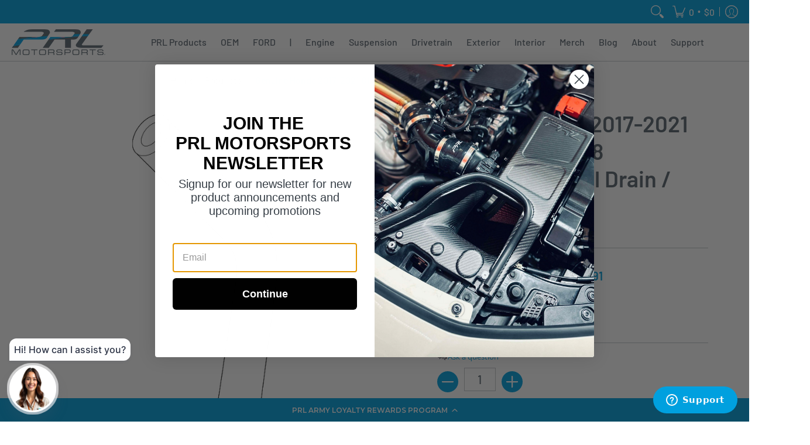

--- FILE ---
content_type: text/css
request_url: https://prlmotorsports.com/cdn/shop/t/32/assets/styles.css?v=79234000830063186161729796150
body_size: 26609
content:
/** Shopify CDN: Minification failed

Line 8867:1 Expected identifier but found "*"
Line 8868:1 Expected identifier but found "*"
Line 8890:1 Expected identifier but found "*"
Line 8891:1 Expected identifier but found "*"
Line 9102:1 Expected identifier but found "*"
Line 9103:1 Expected identifier but found "*"
Line 9134:2 Unexpected "@"

**/
@charset "UTF-8";

@keyframes loader-rotate {
	100% {
		transform: rotate(360deg);
	}
}
/* Tooltip container */
.tooltip {
  position: relative;
  display: inline-block;
}

/* Tooltip text */
.tooltip .tooltiptext {
  visibility: hidden;
  width: fit-content;
  background-color: var(--section_color_primary);
  color: #fff;
  text-align: center;
  padding: 5px 0;
  border-radius: 6px;
 
  /* Position the tooltip text - see examples below! */
  position: absolute;
  z-index: 1;
  top: 100%;
  left: 0%;
  margin-left: -60px; /* Use half of the width (120/2 = 60), to center the tooltip */
}

/* Show the tooltip text when you mouse over the tooltip container */
.tooltip:hover .tooltiptext {
  visibility: visible;
}

.SO {
  color: orange;
}

.available {
  color: var(--success_color);

}


.jdgm-carousel-wrapper {
  padding: 0px !important;
}

.removing {
	opacity: 0;
	transition: opacity  250ms linear;
}

article, aside, details, figcaption, figure, footer, header, hgroup, main, nav, section, summary {
	display: block;
}

summary {
	list-style: none;
	transition: all 0.25s ease 0s;
	backface-visibility: hidden;
}

summary::-webkit-details-marker {
	display: none;
}

audio, canvas, video {
	display: inline-block;
}

audio:not([controls]) {
	display: none;
	height: 0;
}

[hidden] {
	display: none;
}

html {
	font-family: var(--body_font);
	-webkit-text-size-adjust: 100%;
	-ms-text-size-adjust: 100%;
}

a:active, a:hover {
  /*outline:none*/;
}

abbr[title] {
	border-bottom: 1px dotted;
}

b, strong {
	font-weight: var(--body_font_weight_bold);
}

dfn, em {
	font-style: italic;
}

em strong {
	font-style: italic;
	font-weight: var(--body_font_weight_bold);
}

hr {
	-moz-box-sizing: content-box;
	box-sizing: content-box;
	height: 0;
}

mark {
	color: var(--black);
}

code, kbd, pre, samp {
	font-family: monospace, serif;
	font-size: var(--small);
}

pre {
	white-space: pre-wrap;
}

q {
	quotes: "\201C" "\201D" "\2018" "\2019";
}

small {
	font-size: 80%;
}

sub, sup {
	font-size: 75%;
	line-height: 0;
	position: relative;
	vertical-align: baseline;
}

sup {
	top: -0.5em;
}

sub {
	bottom: -0.25em;
}

svg:not(:root) {
	overflow: hidden;
}

figure {
	margin: 0;
}

fieldset {
	border: 1px solid #c0c0c0;
	margin: 0 2px;
	padding: calc(var(--master_spacing) / 2);
}

legend {
	border: 0;
	padding: 0;
}

button, input, select, textarea {
	font-family: inherit;
	font-size: 100%;
	margin: 0;
	transition: all 0.25s ease 0s;
	backface-visibility: hidden;
}

button, input {
	line-height: normal;
}

button, select {
	text-transform: none;
}

button, html input[type="button"], input[type="reset"], input[type="submit"] {
	-webkit-appearance: button;
	cursor: pointer;
}

button[disabled], html input[disabled] {
	cursor: no-drop !important;
}

input[type="checkbox"], input[type="radio"] {
	box-sizing: border-box;
	padding: 0;
}

input[type="search"] {
	-webkit-appearance: textfield;
	-moz-box-sizing: content-box;
	-webkit-box-sizing: content-box;
	box-sizing: content-box;
}

input[type="search"]::-webkit-search-cancel-button, input[type="search"]::-webkit-search-decoration {
	-webkit-appearance: none;
}

button::-moz-focus-inner, input::-moz-focus-inner {
	border: 0;
	padding: 0;
}

textarea {
	overflow: auto;
	vertical-align: top;
}

table {
	border-collapse: collapse;
	border-spacing: 0;
	display: table;
	margin: 0 0 var(--master_spacing);
	width: 100%;
}

th {
	font-size: 80%;
}

td {
	border: 1px solid var(--line_color);
	font-size: var(--xx_small);
	height: calc(var(--xx_small) * 2);
	padding: calc(var(--master_spacing) / 4);
	text-align: center;
	vertical-align: middle;
}

blockquote {
	color: var(--a11ygrey);
	font-style: italic;
	font-weight: var(--body_font_weight_medium);
	font-size: var(--small);
	line-height: calc(var(--small) * 1.25);
	font-family: var(--body_font);
	border-left: 3px solid var(--line_color);
	padding-left: var(--base);
	margin-bottom: calc(var(--base) + var(--base) / 4);
	margin-left: 0px;
}

* {
	border: 0;
	margin: 0;
	padding: 0;
}

html {
	color: var(--body_font_color);
	font-family: var(--body_font_fallback);
	font-size: var(--small);
	font-style: var(--body_font_style);
	font-weight: var(--body_font_weight);
	font-size: var(--small);
	line-height: calc(var(--small) * 1.25);
	font-family: var(--body_font);
	-webkit-text-size-adjust: 100%;
	-moz-text-size-adjust: 100%;
	text-size-adjust: 100%;
	-webkit-font-smoothing: antialiased;
	-moz-osx-font-smoothing: grayscale;
}

body {
	background: var(--white);
	margin: 0;
	padding: 0;
	overflow-x: hidden;
}



.container {
	margin: 0 auto;
	max-width: 1200px;
	padding: 0 calc(var(--master_spacing) / 2);
}

.container.full {
	max-width: 1600px;
}

.container.no-pad {
	padding: 0 20px;
	max-width: 1180px;
}

@media only screen and (max-width: 1220px) {
	.container.no-pad {
		padding: 0;
		max-width: 1220px;
	}

	.container.no-pad.cancel {
		padding-left: 20px;
		padding-right: 20px;
		max-width: 1180px;
	}
}

.container.under {
	padding: 0 20px;
	max-width: 1180px;
}

@media only screen and (max-width: 768px) {
	.container.under {
		padding: 0;
	}
}

.container.remove-pad {
	padding: 0;
}

.skip-to {
	background: var(--button_color);
	color: var(--white);
	transition: all 0.125s ease 0s;
	backface-visibility: hidden;
}

.skip-to:focus {
	color: var(--white);
	display: block;
	outline-offset: -4px;
	top: 0;
	position: relative;
}

.one {
	width: 8.33%;
}

/* 100px / 1200 */
.two {
	width: 16.66%;
}

/* 200px */
.two-half {
	width: 20%;
}

/* 250px */
@media only screen and (max-width: 768px) {
	.purchase-section .two-half {
		width: 33.33%;
	}
}

.three {
	width: 25%;
}

/* 300px */
.four, .sorting.open-container .filter.vertical-form .form, .filter.vertical-form .form {
	width: 33.33%;
}

/* 400px */
.five {
	width: 41.66%;
}

/* 500px */
.six {
	width: 50%;
}

/* 600px */
.seven {
	width: 58.33%;
}

/* 700px */
.eight {
	width: 66.66%;
}

/* 800px */
.nine {
	width: 75%;
}

/* 900px */
.ten {
	width: 83.33%;
}

/* 1000px */
.eleven {
	width: 91.66%;
}

/* 1100px */
.twelve {
	width: 100%;
}

/* 1200px */
.recently-viewed .three,
.recently-viewed .four,
.recently-viewed .sorting.open-container .filter.vertical-form .form, .sorting.open-container .filter.vertical-form
.recently-viewed .form,
.recently-viewed .filter.vertical-form .form, .filter.vertical-form
.recently-viewed .form {
	width: 20%;
}

.one,
.two,
.two-half,
.three,
.four,
.sorting.open-container .filter.vertical-form .form,
.filter.vertical-form .form,
.five,
.six,
.seven,
.eight,
.nine,
.ten,
.eleven,
.twelve {
	float: left;
	font-size: var(--small);
	padding: 0 calc(var(--master_spacing) / 2);
	box-sizing: border-box;
}

.one.doublepad,
  .two.doublepad,
  .two-half.doublepad,
  .three.doublepad,
  .four.doublepad,
  .sorting.open-container .filter.vertical-form .doublepad.form,
  .filter.vertical-form .doublepad.form,
  .five.doublepad,
  .six.doublepad,
  .seven.doublepad,
  .eight.doublepad,
  .nine.doublepad,
  .ten.doublepad,
  .eleven.doublepad,
  .twelve.doublepad {
	padding-left: var(--master_spacing);
	padding-right: var(--master_spacing);
}

.one.negative-left,
  .two.negative-left,
  .two-half.negative-left,
  .three.negative-left,
  .four.negative-left,
  .sorting.open-container .filter.vertical-form .negative-left.form,
  .filter.vertical-form .negative-left.form,
  .five.negative-left,
  .six.negative-left,
  .seven.negative-left,
  .eight.negative-left,
  .nine.negative-left,
  .ten.negative-left,
  .eleven.negative-left,
  .twelve.negative-left {
	padding-left: 0;
}

.one.negative-right,
  .two.negative-right,
  .two-half.negative-right,
  .three.negative-right,
  .four.negative-right,
  .sorting.open-container .filter.vertical-form .negative-right.form,
  .filter.vertical-form .negative-right.form,
  .five.negative-right,
  .six.negative-right,
  .seven.negative-right,
  .eight.negative-right,
  .nine.negative-right,
  .ten.negative-right,
  .eleven.negative-right,
  .twelve.negative-right {
	padding-right: 0;
}

.table-center .one, .table-center
  .two, .table-center
  .two-half, .table-center
  .three,
  .table-center
  .four,
  .table-center .sorting.open-container .filter.vertical-form .form,
  .sorting.open-container .filter.vertical-form .table-center .form,
  .table-center .filter.vertical-form .form,
  .filter.vertical-form .table-center .form, .table-center
  .five, .table-center
  .six, .table-center
  .seven, .table-center
  .eight, .table-center
  .nine, .table-center
  .ten, .table-center
  .eleven, .table-center
  .twelve {
	display: inline-block;
	float: none;
	height: 100%;
	vertical-align: middle;
}

.table-center .one.hidden, .table-center
    .two.hidden, .table-center
    .two-half.hidden, .table-center
    .three.hidden,
    .table-center
    .four.hidden,
    .table-center .filter.vertical-form .hidden.form,
    .filter.vertical-form .table-center .hidden.form, .table-center
    .five.hidden, .table-center
    .six.hidden, .table-center
    .seven.hidden, .table-center
    .eight.hidden, .table-center
    .nine.hidden, .table-center
    .ten.hidden, .table-center
    .eleven.hidden, .table-center
    .twelve.hidden {
	display: none;
}

.table-center .one.top, .table-center
    .two.top, .table-center
    .two-half.top, .table-center
    .three.top,
    .table-center
    .four.top,
    .table-center .filter.vertical-form .top.form,
    .filter.vertical-form .table-center .top.form, .table-center
    .five.top, .table-center
    .six.top, .table-center
    .seven.top, .table-center
    .eight.top, .table-center
    .nine.top, .table-center
    .ten.top, .table-center
    .eleven.top, .table-center
    .twelve.top {
	vertical-align: top;
}

.table-center .one.no-height, .table-center
    .two.no-height, .table-center
    .two-half.no-height, .table-center
    .three.no-height,
    .table-center
    .four.no-height,
    .table-center .filter.vertical-form .no-height.form,
    .filter.vertical-form .table-center .no-height.form, .table-center
    .five.no-height, .table-center
    .six.no-height, .table-center
    .seven.no-height, .table-center
    .eight.no-height, .table-center
    .nine.no-height, .table-center
    .ten.no-height, .table-center
    .eleven.no-height, .table-center
    .twelve.no-height {
	height: auto;
}

.table-center .one.brands, .table-center
    .two.brands, .table-center
    .two-half.brands, .table-center
    .three.brands,
    .table-center
    .four.brands,
    .table-center .filter.vertical-form .brands.form,
    .filter.vertical-form .table-center .brands.form, .table-center
    .five.brands, .table-center
    .six.brands, .table-center
    .seven.brands, .table-center
    .eight.brands, .table-center
    .nine.brands, .table-center
    .ten.brands, .table-center
    .eleven.brands, .table-center
    .twelve.brands {
	height: auto;
}

@media only screen and (max-width: 600px) {
	.table-center .one, .table-center
      .two, .table-center
      .two-half, .table-center
      .three,
      .table-center
      .four,
      .table-center .sorting.open-container .filter.vertical-form .form,
      .sorting.open-container .filter.vertical-form .table-center .form,
      .table-center .filter.vertical-form .form,
      .filter.vertical-form .table-center .form, .table-center
      .five, .table-center
      .six, .table-center
      .seven, .table-center
      .eight, .table-center
      .nine, .table-center
      .ten, .table-center
      .eleven, .table-center
      .twelve {
		height: auto;
	}

	.table-center .one.brands, .table-center .one.orders, .table-center
        .two.brands, .table-center
        .two.orders, .table-center
        .two-half.brands, .table-center
        .two-half.orders, .table-center
        .three.brands, .table-center
        .three.orders,
        .table-center
        .four.brands,
        .table-center .filter.vertical-form .brands.form,
        .filter.vertical-form .table-center .brands.form,
        .table-center
        .four.orders,
        .table-center .filter.vertical-form .orders.form,
        .filter.vertical-form .table-center .orders.form, .table-center
        .five.brands, .table-center
        .five.orders, .table-center
        .six.brands, .table-center
        .six.orders, .table-center
        .seven.brands, .table-center
        .seven.orders, .table-center
        .eight.brands, .table-center
        .eight.orders, .table-center
        .nine.brands, .table-center
        .nine.orders, .table-center
        .ten.brands, .table-center
        .ten.orders, .table-center
        .eleven.brands, .table-center
        .eleven.orders, .table-center
        .twelve.brands, .table-center
        .twelve.orders {
		width: 50%;
	}

	.table-center .one.brands.odd, .table-center .one.orders.odd, .table-center
          .two.brands.odd, .table-center
          .two.orders.odd, .table-center
          .two-half.brands.odd, .table-center
          .two-half.orders.odd, .table-center
          .three.brands.odd, .table-center
          .three.orders.odd,
          .table-center
          .four.brands.odd,
          .table-center .filter.vertical-form .brands.odd.form,
          .filter.vertical-form .table-center .brands.odd.form,
          .table-center
          .four.orders.odd,
          .table-center .filter.vertical-form .orders.odd.form,
          .filter.vertical-form .table-center .orders.odd.form, .table-center
          .five.brands.odd, .table-center
          .five.orders.odd, .table-center
          .six.brands.odd, .table-center
          .six.orders.odd, .table-center
          .seven.brands.odd, .table-center
          .seven.orders.odd, .table-center
          .eight.brands.odd, .table-center
          .eight.orders.odd, .table-center
          .nine.brands.odd, .table-center
          .nine.orders.odd, .table-center
          .ten.brands.odd, .table-center
          .ten.orders.odd, .table-center
          .eleven.brands.odd, .table-center
          .eleven.orders.odd, .table-center
          .twelve.brands.odd, .table-center
          .twelve.orders.odd {
		width: 100%;
	}

	.table-center .one.brands.odd > div, .table-center .one.orders.odd > div, .table-center
            .two.brands.odd > div, .table-center
            .two.orders.odd > div, .table-center
            .two-half.brands.odd > div, .table-center
            .two-half.orders.odd > div, .table-center
            .three.brands.odd > div, .table-center
            .three.orders.odd > div, .table-center
            .four.brands.odd > div, .table-center .filter.vertical-form .brands.odd.form > div, .filter.vertical-form .table-center .brands.odd.form > div, .table-center
            .four.orders.odd > div, .table-center .filter.vertical-form .orders.odd.form > div, .filter.vertical-form .table-center .orders.odd.form > div, .table-center
            .five.brands.odd > div, .table-center
            .five.orders.odd > div, .table-center
            .six.brands.odd > div, .table-center
            .six.orders.odd > div, .table-center
            .seven.brands.odd > div, .table-center
            .seven.orders.odd > div, .table-center
            .eight.brands.odd > div, .table-center
            .eight.orders.odd > div, .table-center
            .nine.brands.odd > div, .table-center
            .nine.orders.odd > div, .table-center
            .ten.brands.odd > div, .table-center
            .ten.orders.odd > div, .table-center
            .eleven.brands.odd > div, .table-center
            .eleven.orders.odd > div, .table-center
            .twelve.brands.odd > div, .table-center
            .twelve.orders.odd > div {
		border: none;
	}

	.collection-products .table-center .one, .collection-products .table-center
        .two, .collection-products .table-center
        .two-half, .collection-products .table-center
        .three,
        .collection-products .table-center
        .four,
        .collection-products .table-center .filter.vertical-form .form,
        .filter.vertical-form .collection-products .table-center .form, .collection-products .table-center
        .five, .collection-products .table-center
        .six, .collection-products .table-center
        .seven, .collection-products .table-center
        .eight, .collection-products .table-center
        .nine, .collection-products .table-center
        .ten, .collection-products .table-center
        .eleven, .collection-products .table-center
        .twelve {
		height: auto;
	}
}

.table-center.product-variants .one, .table-center.product-variants
  .two, .table-center.product-variants
  .two-half, .table-center.product-variants
  .three,
  .table-center.product-variants
  .four,
  .table-center.product-variants .filter.vertical-form .form,
  .filter.vertical-form .table-center.product-variants .form, .table-center.product-variants
  .five, .table-center.product-variants
  .six, .table-center.product-variants
  .seven, .table-center.product-variants
  .eight, .table-center.product-variants
  .nine, .table-center.product-variants
  .ten, .table-center.product-variants
  .eleven, .table-center.product-variants
  .twelve {
	vertical-align: top;
}

.one.margin-bottom,
  .two.margin-bottom,
  .two-half.margin-bottom,
  .three.margin-bottom,
  .four.margin-bottom,
  .sorting.open-container .filter.vertical-form .margin-bottom.form,
  .filter.vertical-form .margin-bottom.form,
  .five.margin-bottom,
  .six.margin-bottom,
  .seven.margin-bottom,
  .eight.margin-bottom,
  .nine.margin-bottom,
  .ten.margin-bottom,
  .eleven.margin-bottom,
  .twelve.margin-bottom {
	margin-bottom: calc(var(--master_spacing) / 2);
}

.one.margin-top,
  .two.margin-top,
  .two-half.margin-top,
  .three.margin-top,
  .four.margin-top,
  .sorting.open-container .filter.vertical-form .margin-top.form,
  .filter.vertical-form .margin-top.form,
  .five.margin-top,
  .six.margin-top,
  .seven.margin-top,
  .eight.margin-top,
  .nine.margin-top,
  .ten.margin-top,
  .eleven.margin-top,
  .twelve.margin-top {
	margin-top: calc(var(--master_spacing) / 2);
}

.one.margin-top-bottom,
  .two.margin-top-bottom,
  .two-half.margin-top-bottom,
  .three.margin-top-bottom,
  .four.margin-top-bottom,
  .sorting.open-container .filter.vertical-form .margin-top-bottom.form,
  .filter.vertical-form .margin-top-bottom.form,
  .five.margin-top-bottom,
  .six.margin-top-bottom,
  .seven.margin-top-bottom,
  .eight.margin-top-bottom,
  .nine.margin-top-bottom,
  .ten.margin-top-bottom,
  .eleven.margin-top-bottom,
  .twelve.margin-top-bottom {
	margin-bottom: calc(var(--master_spacing) / 2);
	margin-top: calc(var(--master_spacing) / 2);
}

.one.clear,
  .two.clear,
  .two-half.clear,
  .three.clear,
  .four.clear,
  .sorting.open-container .filter.vertical-form .clear.form,
  .filter.vertical-form .clear.form,
  .five.clear,
  .six.clear,
  .seven.clear,
  .eight.clear,
  .nine.clear,
  .ten.clear,
  .eleven.clear,
  .twelve.clear {
	clear: right;
}

@media only screen and (max-width: 768px) {
	.collection-products .one,
    .cart-table .one, .collection-products
    .two,
    .cart-table
    .two, .collection-products
    .two-half,
    .cart-table
    .two-half, .collection-products
    .three,
    .cart-table
    .three,
    .collection-products
    .four,
    .collection-products .sorting.open-container .filter.vertical-form .form,
    .sorting.open-container .filter.vertical-form .collection-products .form,
    .collection-products .filter.vertical-form .form,
    .filter.vertical-form .collection-products .form,
    .cart-table
    .four,
    .cart-table .sorting.open-container .filter.vertical-form .form,
    .sorting.open-container .filter.vertical-form
    .cart-table .form,
    .cart-table .filter.vertical-form .form,
    .filter.vertical-form
    .cart-table .form, .collection-products
    .five,
    .cart-table
    .five, .collection-products
    .six,
    .cart-table
    .six, .collection-products
    .seven,
    .cart-table
    .seven, .collection-products
    .eight,
    .cart-table
    .eight, .collection-products
    .nine,
    .cart-table
    .nine, .collection-products
    .ten,
    .cart-table
    .ten, .collection-products
    .eleven,
    .cart-table
    .eleven, .collection-products
    .twelve,
    .cart-table
    .twelve {
		width: 100%;
	}
}

@media only screen and (max-width: 600px) {
	.one:not(.mobile),
    .two:not(.mobile),
    .two-half:not(.mobile),
    .three:not(.mobile),
    .four:not(.mobile),
    .sorting.open-container .filter.vertical-form .form:not(.mobile),
    .filter.vertical-form .form:not(.mobile),
    .five:not(.mobile),
    .six:not(.mobile),
    .seven:not(.mobile),
    .eight:not(.mobile),
    .nine:not(.mobile),
    .ten:not(.mobile),
    .eleven:not(.mobile),
    .twelve:not(.mobile) {
		width: 100%;
	}

	footer .one:not(.brands), footer
    .two:not(.brands), footer
    .two-half:not(.brands), footer
    .three:not(.brands),
    footer
    .four:not(.brands),
    footer .sorting.open-container .filter.vertical-form .form:not(.brands),
    .sorting.open-container .filter.vertical-form footer .form:not(.brands),
    footer .filter.vertical-form .form:not(.brands),
    .filter.vertical-form footer .form:not(.brands), footer
    .five:not(.brands), footer
    .six:not(.brands), footer
    .seven:not(.brands), footer
    .eight:not(.brands), footer
    .nine:not(.brands), footer
    .ten:not(.brands), footer
    .eleven:not(.brands), footer
    .twelve:not(.brands) {
		padding: 0 calc(var(--master_spacing) * 3);
	}
}

.hidden {
	display: none;
}

.visually-hidden {
	clip: rect(0 0 0 0);
	clip-path: inset(50%);
	height: 1px;
	overflow: hidden;
	position: absolute;
	white-space: nowrap;
	width: 1px;
}

.left {
	float: left;
}

body.rtl .left {
	float: right;
}

.right {
	float: right;
}

body.rtl .right {
	float: left;
}

.center {
	display: block;
	float: none;
	margin: 0 auto;
	text-align: center;
}

.center.center-table {
	display: table;
}

.center.hidden {
	display: none;
}

.flex-wrap {
	flex-wrap: wrap;
}

@media only screen and (max-width: 600px) {
	.flex-wrap {
		-webkit-flex-wrap: nowrap;
		-ms-flex-wrap: nowrap;
		flex-wrap: nowrap;
	}
}

.slide-center {
	float: none;
	margin: 0 auto;
}

.table {
	display: table;
	height: 100%;
	width: 100%;
}

.table.left-width {
	width: auto;
}

.mobile-only .table.left-width {
	width: 100%;
}

@media only screen and (max-width: 600px) {
	.table.left-width {
		width: 100%;
	}
}

.table.icon-text-table {
	width: auto;
}

.full-width .table.icon-text-table {
	width: 100%;
}

.table.icon-text-table .icon-text {
	box-sizing: border-box;
	display: inline-block;
	padding: calc(var(--master_spacing) * .25) var(--master_spacing) 0;
	padding-left: 0;
	width: auto;
}

.center .table.icon-text-table .icon-text {
	padding: calc(var(--master_spacing) * .25) calc(var(--master_spacing) / 2) 0;
}

.table.icon-text-table .icon-text .img {
	padding-right: calc(var(--master_spacing) / 2);
}

.table.icon-text-table .icon-text .img img {
	margin: 0;
	max-height: 30px;
	max-width: 30px;
}

.table.icon-text-table .icon-text.relative:hover {
	cursor: pointer;
	text-decoration: underline;
}

@media only screen and (max-width: 600px) {
	.banner .table.icon-text-table {
		display: block;
		float: none;
		margin: 0 auto calc(var(--master_spacing) / 2);
		text-align: center;
	}
}

.table-center {
	font-size: 0;
}

.table-cell {
	display: table-cell;
	height: 100%;
	vertical-align: middle;
}

.table-cell > div {
	padding-top: var(--master_spacing);
}

.table-cell > div.no-height.image {
	padding-top: 0;
}

.table-cell > div.no-height.image img {
	margin-bottom: 0;
}

.table-cell > div.no-pad {
	padding-top: 0;
}

.table-cell.bottom {
	vertical-align: bottom;
}

.table-cell.top {
	vertical-align: top;
}

.table-cell.search-page {
	display: block;
	float: left;
	width: 100%;
}

.word-break {
	word-break: break-all;
}

.absolute {
	height: 100%;
	left: 0;
	position: absolute;
	top: 0;
	width: 100%;
	z-index: 1;
}

.relative {
	position: relative;
}

.relative.media-viewer {
	padding-top: 100%;
	margin: 0px;
}

.relative.image-align {
	padding-left: 100%;
	padding-bottom: 100%;
	width: auto;
}

.clearfix {
	zoom: 1;
}

.clearfix:before, .clearfix:after {
	content: '';
	display: table;
}

.clearfix:after {
	clear: both;
}

.background-white {
	background: var(--white);
	padding-top: var(--master_spacing);
	position: relative;
}

.background-white.toppad {
	padding-top: calc(var(--master_spacing) * 1.5);
}

.background-white.doublepad {
	margin: 0 0 calc(var(--master_spacing) / 2);
	padding: calc(var(--master_spacing) / 2) var(--master_spacing) var(--master_spacing);
}

.background-white .doublepad {
	margin: calc(-1 * var(--master_spacing)) 0 0;
	padding: calc(var(--master_spacing) / 2) var(--master_spacing) var(--master_spacing);
}

.background-white.needed {
	background: none;
	padding-top: 0;
}

.background-white.needed .product-img,
    .background-white.needed .no-img {
	background: var(--white);
	box-sizing: border-box;
	padding: var(--master_spacing);
}

.background-colored.color-primary {
	background: var(--section_color_primary);
}

.background-colored.color-secondary {
	background: var(--section_color_secondary);
}

.background-colored.colored-bottom {
	padding-bottom: calc(var(--master_spacing) );
}

@media only screen and (max-width: 600px) {
	.background-colored.colored-bottom {
		padding-bottom: calc(var(--master_spacing) );
	}
}

.background-colored.colored-top {
	padding-top: calc(var(--master_spacing) * 3);
}

@media only screen and (max-width: 600px) {
	.background-colored.colored-top {
		padding-top: calc(var(--master_spacing) * 2);
	}
}

.background-colored.colored-top-bottom {
	padding-bottom: var(--master_spacing);
	padding-top: var(--master_spacing);
}

@media only screen and (max-width: 600px) {
	.background-colored.colored-top-bottom {
		padding-top: var(--master_spacing);
		padding-bottom: var(--master_spacing);
	}
}

.toppad {
	margin-top: var(--master_spacing);
}

.toppad-quarter {
	padding-top: calc(var(--master_spacing) / 2);
}

.bottompad {
	margin-bottom: calc(var(--master_spacing) * 1.5);
}

.bottompad-half {
	margin-bottom: var(--master_spacing);
}

.bottompad-quarter {
	margin-bottom: calc(var(--master_spacing) / 2);
}

.bottompad-section,
#content .shopify-policy__container {
	margin-bottom: calc(var(--master_spacing) * 3);
}

@media only screen and (max-width: 600px) {
	.bottompad-section,
    #content .shopify-policy__container {
		margin-bottom: calc(var(--master_spacing) * 2);
	}
}

.margins-section {
	margin-bottom: var(--master_spacing);
	margin-top: var(--master_spacing);
}

@media only screen and (max-width: 600px) {
	.margins-section {
		margin-bottom: calc(var(--master_spacing) * 2);
		margin-top: calc(var(--master_spacing) * 2);
	}
}

.margins-bottom-section {
	margin-bottom: calc(var(--master_spacing) * 3);
}

@media only screen and (max-width: 600px) {
	.margins-bottom-section {
		margin-bottom: calc(var(--master_spacing) * 2);
	}
}

.margins-top-section {
	margin-top: calc(var(--master_spacing) * 3);
}

@media only screen and (max-width: 600px) {
	.margins-top-section {
		margin-top: calc(var(--master_spacing) * 2);
	}
}

.content.error-page, .content.default-page, .content.article-page, .content.customers-page, .content.captcha-page,
.content .shopify-policy__container {
	margin-top: calc(var(--master_spacing) * 3);
}

.content ul.unformatted.options li {
	padding: 0;
}

.content ul.unformatted.options li a, .content ul.unformatted.options li.first {
	font-size: var(--small);
	padding: calc(var(--base) / 2);
}

.content ul.unformatted.options li a {
	display: block;
}

.content ul.unformatted.options li.first {
	font-weight: var(--body_font_weight_bold);
}

.content ul.unformatted li {
	list-style-position: outside;
	list-style-type: inherit;
}

.content ul.unformatted li:before {
	content: none;
}

.content ul.formatted {
	list-style: none;
	padding-bottom: var(--master_spacing);
	padding-left: 0;
}

.content ul.formatted li:before {
	content: none;
}

.content ul.formatted li a {
	font-size: var(--small);
	text-decoration: none;
}

.content ul.formatted li a:hover {
	text-decoration: underline;
}

.content ul li {
	list-style: none;
	position: relative;
}

.content ul li:not(.ais-RefinementList-item):before {
	content: "\2022";
	font-size: var(--base)1;
	left: calc(-1 * var(--base));
	position: absolute;
}

body.rtl .content ul li:before {
	left: auto;
	right: calc(-1 * var(--base));
}

body.rtl .content ul {
	padding: 0 var(--base) var(--base) 0;
}

.row {
	border-bottom: 1px solid var(--line_color);
	float: left;
	width: 100%;
	margin: 0 0 calc(var(--master_spacing) * 2);
	padding: 0 0 calc(var(--master_spacing) * 2);
}

.row.half {
	margin: 0 0 var(--master_spacing);
	padding: 0 0 var(--master_spacing);
}

.row.last {
	border: none;
	margin: 0;
	padding: 0;
}

.row img {
	margin: 0;
}

.center .row img {
	margin: 0 auto;
}

@media only screen and (max-width: 600px) {
	.row img {
		margin: 0 auto calc(var(--master_spacing) / 2);
	}
}

.lazycontainer:not(.lazyignore):not(.lazyskip):after {
	background: #F3F3F8;
	content: '';
	position: absolute;
	left: 0;
	top: 0;
	right: 0;
	bottom: 0;
	height: 100%;
	width: 100%;
}

.lazycontainer:not(.lazyignore):not(.lazyskip) .relative {
	z-index: 1;
}

img {
	border: 0;
	display: block;
	height: auto;
	margin: 0 auto calc(var(--master_spacing) / 2);
	max-width: 100%;
	vertical-align: bottom;
}

img.nopad {
	margin: 0 auto;
}

img.lazybackground {
	height: 100%;
	object-fit: cover;
	left: 0;
	opacity: 1;
	position: absolute;
	top: 0;
	transition: opacity 0.5s ease 0s;
	backface-visibility: hidden;
	width: 100%;
}

img.lazybackground.left-top {
	object-position: left top;
}

img.lazybackground.center-top {
	object-position: center top;
}

img.lazybackground.right-top {
	object-position: right top;
}

img.lazybackground.left-center {
	object-position: left center;
}

img.lazybackground.center-center {
	object-position: center center;
}

img.lazybackground.right-center {
	object-position: right center;
}

img.lazybackground.left-bottom {
	object-position: left bottom;
}

img.lazybackground.center-bottom {
	object-position: center bottom;
}

img.lazybackground.right-bottom {
	object-position: right bottom;
}

img.lazyload {
	opacity: 0;
	transition: opacity 0.5s ease 0s;
	backface-visibility: hidden;
	width: 100%;
}

img.lazyload:not(.nopad) {
	left: 50%;
	position: absolute;
	top: 50%;
	transform: translate(-50%, -50%);
	width: 100%;
}

.magnify img.lazyload {
	transform: scale(4);
}

img.lazyloaded {
	opacity: 1;
}

.image-align img {
	position: absolute;
	left: 50%;
	top: 50%;
	transform: translate(-50%, -50%);
}

hr {
	display: block;
	border-bottom: 1px solid var(--line_color);
	margin: var(--master_spacing) 0;
}

@media only screen and (max-width: 600px) {
	hr {
		margin: 0;
	}

	hr.search {
		margin: 0 0 var(--master_spacing);
	}

	hr.mobile-hide {
		display: none;
	}
}

h1,
h2,
h3,
h4,
h5,
.h5,
.customer-links ul li.cart-info .item-title h5 a,
.header-navigation nav .responsiveMenu li ul.mega > span > li > a,
.header-navigation nav .responsiveMenu li ul.semi > span > li > a,
.header-navigation nav .responsiveMenu.isMobile > li > a,
h6 {
	font: var(--headline_font_style) var(--headline_font_weight) var(--base)/calc(var(--base) * 1.25) var(--headline_font);
	color: var(--headline_font_color);
	margin: 0 0 calc(var(--master_spacing) / 2);
}

h1 a,
  h2 a,
  h3 a,
  h4 a, h5 a,
  .h5 a, .customer-links ul li.cart-info .item-title h5 a a, .header-navigation nav .responsiveMenu li ul.mega > span > li > a a, .header-navigation nav .responsiveMenu li ul.semi > span > li > a a, .header-navigation nav .responsiveMenu.isMobile > li > a a,
  h6 a {
	color: inherit;
	text-decoration: none;
	font-weight: inherit;
}

h1 a:hover, h1 a:focus,
    h2 a:hover,
    h2 a:focus,
    h3 a:hover,
    h3 a:focus,
    h4 a:hover,
    h4 a:focus, h5 a:hover,
    .h5 a:hover, .customer-links ul li.cart-info .item-title h5 a a:hover, .header-navigation nav .responsiveMenu li ul.mega > span > li > a a:hover, .header-navigation nav .responsiveMenu li ul.semi > span > li > a a:hover, .header-navigation nav .responsiveMenu.isMobile > li > a a:hover, h5 a:focus,
    .h5 a:focus, .customer-links ul li.cart-info .item-title h5 a a:focus, .header-navigation nav .responsiveMenu li ul.mega > span > li > a a:focus, .header-navigation nav .responsiveMenu li ul.semi > span > li > a a:focus, .header-navigation nav .responsiveMenu.isMobile > li > a a:focus,
    h6 a:hover,
    h6 a:focus {
	text-decoration: none;
}

.white h1, .white
  h2, .white
  h3, .white
  h4,
  .white h5,
  .white
  .h5,
  .white .customer-links ul li.cart-info .item-title h5 a,
  .customer-links ul li.cart-info .item-title h5 .white a,
  .white .header-navigation nav .responsiveMenu li ul.mega > span > li > a,
  .header-navigation nav .responsiveMenu li .white ul.mega > span > li > a,
  .white .header-navigation nav .responsiveMenu li ul.semi > span > li > a,
  .header-navigation nav .responsiveMenu li .white ul.semi > span > li > a,
  .white .header-navigation nav .responsiveMenu.isMobile > li > a,
  .header-navigation nav .white .responsiveMenu.isMobile > li > a, .white
  h6 {
	color: var(--white);
}

.bold h1,
  h1 strong, .bold
  h2,
  h2 strong, .bold
  h3,
  h3 strong, .bold
  h4,
  h4 strong,
  .bold h5,
  .bold
  .h5,
  .bold .customer-links ul li.cart-info .item-title h5 a,
  .customer-links ul li.cart-info .item-title h5 .bold a,
  .bold .header-navigation nav .responsiveMenu li ul.mega > span > li > a,
  .header-navigation nav .responsiveMenu li .bold ul.mega > span > li > a,
  .bold .header-navigation nav .responsiveMenu li ul.semi > span > li > a,
  .header-navigation nav .responsiveMenu li .bold ul.semi > span > li > a,
  .bold .header-navigation nav .responsiveMenu.isMobile > li > a,
  .header-navigation nav .bold .responsiveMenu.isMobile > li > a, h5 strong,
  .h5 strong, .customer-links ul li.cart-info .item-title h5 a strong, .header-navigation nav .responsiveMenu li ul.mega > span > li > a strong, .header-navigation nav .responsiveMenu li ul.semi > span > li > a strong, .header-navigation nav .responsiveMenu.isMobile > li > a strong, .bold
  h6,
  h6 strong {
	font-weight: var(--headline_font_weight_bold);
}

.bold h1,
  h1 strong,
  h1 b, .bold
  h2,
  h2 strong,
  h2 b, .bold
  h3,
  h3 strong,
  h3 b, .bold
  h4,
  h4 strong,
  h4 b,
  .bold h5,
  .bold
  .h5,
  .bold .customer-links ul li.cart-info .item-title h5 a,
  .customer-links ul li.cart-info .item-title h5 .bold a,
  .bold .header-navigation nav .responsiveMenu li ul.mega > span > li > a,
  .header-navigation nav .responsiveMenu li .bold ul.mega > span > li > a,
  .bold .header-navigation nav .responsiveMenu li ul.semi > span > li > a,
  .header-navigation nav .responsiveMenu li .bold ul.semi > span > li > a,
  .bold .header-navigation nav .responsiveMenu.isMobile > li > a,
  .header-navigation nav .bold .responsiveMenu.isMobile > li > a, h5 strong,
  .h5 strong, .customer-links ul li.cart-info .item-title h5 a strong, .header-navigation nav .responsiveMenu li ul.mega > span > li > a strong, .header-navigation nav .responsiveMenu li ul.semi > span > li > a strong, .header-navigation nav .responsiveMenu.isMobile > li > a strong, h5 b,
  .h5 b, .customer-links ul li.cart-info .item-title h5 a b, .header-navigation nav .responsiveMenu li ul.mega > span > li > a b, .header-navigation nav .responsiveMenu li ul.semi > span > li > a b, .header-navigation nav .responsiveMenu.isMobile > li > a b, .bold
  h6,
  h6 strong,
  h6 b {
	font-weight: var(--headline_font_weight_bold);
}

h1 dfn,
  h1 em,
  h1 i,
  h2 dfn,
  h2 em,
  h2 i,
  h3 dfn,
  h3 em,
  h3 i,
  h4 dfn,
  h4 em,
  h4 i, h5 dfn,
  .h5 dfn, .customer-links ul li.cart-info .item-title h5 a dfn, .header-navigation nav .responsiveMenu li ul.mega > span > li > a dfn, .header-navigation nav .responsiveMenu li ul.semi > span > li > a dfn, .header-navigation nav .responsiveMenu.isMobile > li > a dfn, h5 em,
  .h5 em, .customer-links ul li.cart-info .item-title h5 a em, .header-navigation nav .responsiveMenu li ul.mega > span > li > a em, .header-navigation nav .responsiveMenu li ul.semi > span > li > a em, .header-navigation nav .responsiveMenu.isMobile > li > a em, h5 i,
  .h5 i, .customer-links ul li.cart-info .item-title h5 a i, .header-navigation nav .responsiveMenu li ul.mega > span > li > a i, .header-navigation nav .responsiveMenu li ul.semi > span > li > a i, .header-navigation nav .responsiveMenu.isMobile > li > a i,
  h6 dfn,
  h6 em,
  h6 i {
	font-style: italic;
}

h1.medium,
  h2.medium,
  h3.medium,
  h4.medium,
  h5.medium,
  .medium.h5,
  .customer-links ul li.cart-info .item-title h5 a.medium,
  .header-navigation nav .responsiveMenu li ul.mega > span > li > a.medium,
  .header-navigation nav .responsiveMenu li ul.semi > span > li > a.medium,
  .header-navigation nav .responsiveMenu.isMobile > li > a.medium,
  h6.medium {
	font-weight: var(--headline_font_weight_medium);
}

.h1 {
	font-size: var(--xx_large);
	font-weight: var(--headline_font_weight);
	line-height: calc(var(--xx_large) * 1.25);
}

@media only screen and (max-width: 600px) {
	.h1 {
		font-size: var(--x_large);
		line-height: calc(var(--x_large) * 1.25);
	}
}

@media only screen and (max-width: 480px) {
	.h1 {
		font-size: var(--large);
		line-height: calc(var(--large) * 1.25);
	}
}

h1,
h2 {
	font-size: var(--x_large);
	line-height: calc(var(--x_large) * 1.25);
}

h1.offers,
  h2.offers {
	font-size: var(--large);
	line-height: calc(var(--large) * 1.25);
}

h1.vendors,
  h2.vendors {
	border-bottom: 1px solid var(--line_color);
	margin: 0 0 calc(var(--master_spacing) / 2);
	padding: 0 0 calc(var(--master_spacing) / 2);
}

@media only screen and (max-width: 600px) {
	h1,
    h2 {
		font-size: var(--large);
		line-height: calc(var(--large) * 1.25);
	}
}

h3 {
	font-size: var(--large);
	line-height: calc(var(--large) * 1.25);
}

@media only screen and (max-width: 600px) {
	h3 {
		font-size: var(--medium);
		line-height: calc(var(--medium) * 1.25);
	}
}

h4 {
	font-size: var(--medium);
}

@media only screen and (max-width: 600px) {
	h4 {
		font-size: var(--x_small);
	}

	.product-title h4,
      .item-title h4 {
		font-size: var(--small);
	}
}

h5,
.h5, .customer-links ul li.cart-info .item-title h5 a, .header-navigation nav .responsiveMenu li ul.mega > span > li > a, .header-navigation nav .responsiveMenu li ul.semi > span > li > a, .header-navigation nav .responsiveMenu.isMobile > li > a,
.h5 {
	font-size: var(--small);
	line-height: calc(var(--small) * 1.25);
}

.sidebar h5, .sidebar
  .h5, .sidebar .customer-links ul li.cart-info .item-title h5 a, .customer-links ul li.cart-info .item-title h5 .sidebar a, .sidebar .header-navigation nav .responsiveMenu li ul.mega > span > li > a, .header-navigation nav .responsiveMenu li .sidebar ul.mega > span > li > a, .sidebar .header-navigation nav .responsiveMenu li ul.semi > span > li > a, .header-navigation nav .responsiveMenu li .sidebar ul.semi > span > li > a, .sidebar .header-navigation nav .responsiveMenu.isMobile > li > a, .header-navigation nav .sidebar .responsiveMenu.isMobile > li > a,
  #filters h5,
  #filters
  .h5,
  #filters .customer-links ul li.cart-info .item-title h5 a, .customer-links ul li.cart-info .item-title h5
  #filters a,
  #filters .header-navigation nav .responsiveMenu li ul.mega > span > li > a, .header-navigation nav .responsiveMenu li
  #filters ul.mega > span > li > a,
  #filters .header-navigation nav .responsiveMenu li ul.semi > span > li > a, .header-navigation nav .responsiveMenu li
  #filters ul.semi > span > li > a,
  #filters .header-navigation nav .responsiveMenu.isMobile > li > a, .header-navigation nav
  #filters .responsiveMenu.isMobile > li > a, .sidebar
  .h5,
  #filters
  .h5 {
	color: var(--body_font_color);
	position: relative;
	z-index: 9;
}

.item-title h5, .item-title
  .h5, .customer-links ul li.cart-info .item-title h5 a, .item-title .header-navigation nav .responsiveMenu li ul.mega > span > li > a, .header-navigation nav .responsiveMenu li .item-title ul.mega > span > li > a, .item-title .header-navigation nav .responsiveMenu li ul.semi > span > li > a, .header-navigation nav .responsiveMenu li .item-title ul.semi > span > li > a, .item-title .header-navigation nav .responsiveMenu.isMobile > li > a, .header-navigation nav .item-title .responsiveMenu.isMobile > li > a, .item-title
  .h5 {
	margin: 0;
}

.item-reviews h5, .item-reviews
  .h5, .item-reviews .customer-links ul li.cart-info .item-title h5 a, .customer-links ul li.cart-info .item-title h5 .item-reviews a, .item-reviews .header-navigation nav .responsiveMenu li ul.mega > span > li > a, .header-navigation nav .responsiveMenu li .item-reviews ul.mega > span > li > a, .item-reviews .header-navigation nav .responsiveMenu li ul.semi > span > li > a, .header-navigation nav .responsiveMenu li .item-reviews ul.semi > span > li > a, .item-reviews .header-navigation nav .responsiveMenu.isMobile > li > a, .header-navigation nav .item-reviews .responsiveMenu.isMobile > li > a, .item-reviews
  .h5 {
	margin: calc(var(--master_spacing) / 2) 0 0;
}

h5.desktop-hide,
  .desktop-hide.h5, .customer-links ul li.cart-info .item-title h5 a.desktop-hide, .header-navigation nav .responsiveMenu li ul.mega > span > li > a.desktop-hide, .header-navigation nav .responsiveMenu li ul.semi > span > li > a.desktop-hide, .header-navigation nav .responsiveMenu.isMobile > li > a.desktop-hide,
  .h5.desktop-hide {
	display: none;
}

@media only screen and (max-width: 600px) {
	h5.desktop-hide,
    .desktop-hide.h5, .customer-links ul li.cart-info .item-title h5 a.desktop-hide, .header-navigation nav .responsiveMenu li ul.mega > span > li > a.desktop-hide, .header-navigation nav .responsiveMenu li ul.semi > span > li > a.desktop-hide, .header-navigation nav .responsiveMenu.isMobile > li > a.desktop-hide,
    .h5.desktop-hide {
		display: block;
		margin: 0 0 var(--master_spacing);
	}

	h5.mobile-hide,
    .mobile-hide.h5, .customer-links ul li.cart-info .item-title h5 a.mobile-hide, .header-navigation nav .responsiveMenu li ul.mega > span > li > a.mobile-hide, .header-navigation nav .responsiveMenu li ul.semi > span > li > a.mobile-hide, .header-navigation nav .responsiveMenu.isMobile > li > a.mobile-hide,
    .h5.mobile-hide {
		display: none;
	}
}

h6 {
	font-size: var(--x_small);
	line-height: calc(var(--x_small) * 1.25);
}

.product-price h6,
  .product-price h6 a, h6.blog-data {
	color: var(--button_color);
}

.product-price h6 small,
    .product-price h6 a small, h6.blog-data small {
	color: var(--headline_font_color);
}

.product-price h6.no-pad,
    .product-price h6 a.no-pad, h6.blog-data.no-pad {
	margin: 0;
}

.product-price h6,
  .product-price h6 a {
	font-size: var(--small);
	line-height: calc(var(--small) * 1.25);
}

h6.selling {
	line-height: 1em;
}

p {
	font-size: var(--small);
	padding: 0 0 calc(var(--small) * 1.25);
}

p a {
	text-decoration: underline;
}

.white p {
	color: var(--white);
}

p.bold {
	font-weight: var(--body_font_weight_bold);
}

p.blog-data, p.feedback, p.additional,
  .search-text p {
	color: var(--body_font_color);
	font-size: var(--xx_small);
	line-height: calc(var(--xx_small) * 1.25);
}

p.blog-data a, p.feedback a, p.additional a,
    .search-text p a {
	text-decoration: none;
}

p.blog-data a:hover, p.feedback a:hover, p.additional a:hover,
      .search-text p a:hover {
	text-decoration: underline;
}

p.comparison-p {
	align-items: center;
	border-bottom: 1px solid var(--line_color);
	display: flex;
	font-size: var(--x_small);
	flex-wrap: wrap;
	line-height: calc(var(--base) * 1.5);
	margin: 0 0 calc(var(--master_spacing) / 2);
	padding: 0 0 calc(var(--master_spacing) * 0.75);
}

p.comparison-p.center,
    .text-center p.comparison-p {
	justify-content: center;
}

.text-right p.comparison-p {
	justify-content: end;
}

p.comparison-p.comparison-row {
	border-bottom: none;
	margin: calc(var(--master_spacing) / 2) 0 0;
	padding: 0;
}

p.comparison-p.comparison-row.no-image {
	margin: 0;
}

p.comparison-p input, p.comparison-p a {
	align-items: center;
	display: flex;
}

p.comparison-p a {
	text-decoration: none;
}

p.comparison-p a:hover {
	text-decoration: underline;
}

@media only screen and (max-width: 768px) {
	p.comparison-p {
		border-bottom: none;
		margin: calc(var(--master_spacing) / 2) 0;
		padding: 0;
		justify-content: center;
	}

	.collection-products p.comparison-p,
        .glider-slide p.comparison-p {
		margin-bottom: 0;
	}
}

@media only screen and (max-width: 320px) {
	p.comparison-p {
		margin: calc(var(--master_spacing) / 2) 0 var(--master_spacing);
	}

	p.comparison-p.no-image {
		margin: 0 0 var(--master_spacing);
	}
}

p .vendors {
	color: var(--headline_font_color);
}

p .vendors a {
	color: var(--headline_font_color);
	text-decoration: none;
}

p .vendors a:hover {
	text-decoration: underline;
}

p.selling {
	color: var(--body_font_color);
	font-size: var(--xx_small);
	margin: 0 0 calc(var(--master_spacing) / 2);
	padding: 0;
}

.icon-text p {
	font-size: var(--xx_small);
	line-height: calc(var(--xx_small) * 1.25);
	padding: 0;
}

p.feedback a {
	text-decoration: underline;
}

.product p.feedback,
  .item p.feedback,
  .purchase-section p.feedback {
	display: none;
	opacity: 0;
	margin: calc(var(--master_spacing)/ 2) 0 0;
	padding: 0;
	transition: all 0.25s ease 0s;
	backface-visibility: hidden;
}

.product p.feedback.open,
    .item p.feedback.open,
    .purchase-section p.feedback.open {
	display: block;
}

.product p.feedback.visible,
    .item p.feedback.visible,
    .purchase-section p.feedback.visible {
	opacity: 1;
}

.product p.feedback .icon,
    .item p.feedback .icon,
    .purchase-section p.feedback .icon {
	margin: 1px 5px 0 0;
}

p.meta {
	padding-bottom: calc(var(--master_spacing) / 2);
}

p.no-pad {
	padding: 0;
}

a {
	text-decoration: none;
	color: var(--body_font_color);
	transition: all 0.25s ease 0s;
	backface-visibility: hidden;
}

.product-desc li a,
  .page li a,
  .blog-content li a, a:hover, a:focus {
	text-decoration: underline;
}

a.no-deco:hover, a.no-deco:focus {
	text-decoration: none;
}

a:hover, a:focus {
	color: var(--body_font_hover_color);
}

.white a {
	color: var(--white);
}

ul,
ol {
	padding: 0 0 var(--base) var(--base);
}

ul li,
  ol li {
	padding: 0 0 calc(var(--base) / 2) 0;
}

ul ul,
  ul ol,
  ol ul,
  ol ol {
	padding: calc(var(--base) / 2) var(--base);
}

ul li li,
  ol li li {
	font-size: var(--xx_small);
}

.text-center {
	text-align: center;
}

.text-center .quantity.form {
	float: none;
	margin-left: auto;
	margin-right: auto;
}

.text-left {
	text-align: left;
}

body.rtl .text-left {
	text-align: right;
}

.text-right {
	text-align: right;
}

body.rtl .text-right {
	text-align: left;
}

.text-right .quantity.form {
	float: right;
}

@media only screen and (max-width: 600px) {
	.mobile-center {
		text-align: center;
	}
}

.capitalize {
	text-transform: capitalize;
}

.icon {
	display: inline-block;
	line-height: 0;
	position: relative;
	vertical-align: top;
}

.icon:not(.ignore):before {
	position: absolute;
	top: 50%;
	left: 50%;
	transform: translate(-50%, -50%);
}

.icon.hidden {
	display: none;
}

.icon.hiwt {
	padding: 2px 0;
	transition: all 0.125s ease 0s;
	backface-visibility: hidden;
}

a:hover .icon.hiwt {
	padding: 0 0 4px;
}

.icon-text .icon {
	padding-right: calc(var(--master_spacing) / 2);
	vertical-align: middle;
}

.icon-text .icon.no-pad {
	padding-right: 0;
}

body.rtl .icon-text .icon {
	padding-left: calc(var(--master_spacing) / 2);
	padding-right: 0;
}

.white .icon svg {
	fill: var(--white);
	stroke: var(--white);
}

.icon.thumbnail {
	background: var(--white);
	border: 1px solid var(--rating_color);
    border-radius: 20px;
	height: 30px;
	position: absolute;
	right: 2px;
	top: 2px;
	width: 30px;
}

.icon.thumbnail svg {
	fill: var(--rating_color);
	padding: 8px;
    padding-left: 9px;
}

.icon.icon-left:not(.prev), .icon.icon-right:not(.next) {
	background: var(--white);
	border: 1px solid var(--line_color);
	border-radius: 100%;
	padding: 4px;
}

.icon.icon-left:not(.prev):hover, .icon.icon-right:not(.next):hover {
	background: var(--section_color_secondary);
    border: 1px solid var(--button_color);
}

/*.slideshow-carousel .icon.icon-left:not(.prev), .slideshow-carousel .icon.icon-right:not(.next) {
	border-width: 2px;
	background: none;
}*/

.slideshow-carousel .icon.icon-left:not(.prev).white, .slideshow-carousel .icon.icon-right:not(.next).white {
	border-color: var(--white);
}

.slideshow-carousel .icon.icon-left:not(.prev).white svg path:last-child, .slideshow-carousel .icon.icon-right:not(.next).white svg path:last-child {
	stroke: var(--white);
}

.slideshow-carousel .icon.icon-left:not(.prev) svg path:first-child, .slideshow-carousel .icon.icon-right:not(.next) svg path:first-child {
	stroke: none;
}

.icon-plus:before {
	content: var(--plus);
}

.icon-minus:before {
	content: var(--minus);
}

.icon-open-plus:before {
	content: var(--open_plus);
}

.icon-open-minus:before {
	content: var(--open_minus);
}

.icon-bell {
	height: calc(var(--base) * 1.25);
	margin-right: 5px;
	width: 14px;
}

.icon-bell:before {
	content: var(--bell);
}

a.ajaxified-cart,
input[type="button"],
input[type="email"],
input[type="number"],
input[type="tel"],
input[type="password"],
input[type="reset"],
input[type="search"],
input[type="text"],
select,
textarea,
.styledSelect,
.shopify-payment-button__button.shopify-payment-button__button--unbranded,
.shopify-email-marketing-confirmation__container a,
.btn {
	-webkit-appearance: none;
	-moz-appearance: none;
	appearance: none;
	background: var(--white);
	border: 1px solid var(--line_color);
	box-sizing: border-box;
	border-radius: 0;
	color: var(--body_font_color);
	font-weight: var(--body_font_weight_medium);
	font-size: var(--medium);
	font-family: var(--body_font);
	line-height: calc(var(--small) * 1.25);
	min-height: 40px;
	padding: calc(var(--master_spacing) / 2) var(--xx_small);
	position: relative;
	transition: all 0.25s ease 0s;
	backface-visibility: hidden;
	width: 100%;
}

a.ajaxified-cart.qtybtn, a.ajaxified-cart.item-qty,
  input[type="button"].qtybtn,
  input[type="button"].item-qty,
  input[type="email"].qtybtn,
  input[type="email"].item-qty,
  input[type="number"].qtybtn,
  input[type="number"].item-qty,
  input[type="tel"].qtybtn,
  input[type="tel"].item-qty,
  input[type="password"].qtybtn,
  input[type="password"].item-qty,
  input[type="reset"].qtybtn,
  input[type="reset"].item-qty,
  input[type="search"].qtybtn,
  input[type="search"].item-qty,
  input[type="text"].qtybtn,
  input[type="text"].item-qty,
  select.qtybtn,
  select.item-qty,
  textarea.qtybtn,
  textarea.item-qty,
  .styledSelect.qtybtn,
  .styledSelect.item-qty,
  .shopify-payment-button__button.shopify-payment-button__button--unbranded.qtybtn,
  .shopify-payment-button__button.shopify-payment-button__button--unbranded.item-qty,
  .shopify-email-marketing-confirmation__container a.qtybtn,
  .shopify-email-marketing-confirmation__container a.item-qty,
  .btn.qtybtn,
  .btn.item-qty {
	background: var(--white);
	border-color: var(--line_color);
	color: var(--body_font_color);
	width: calc(var(--base) * 3);
	min-width: auto;
}

a.ajaxified-cart.qtybtn,
  input[type="button"].qtybtn,
  input[type="email"].qtybtn,
  input[type="number"].qtybtn,
  input[type="tel"].qtybtn,
  input[type="password"].qtybtn,
  input[type="reset"].qtybtn,
  input[type="search"].qtybtn,
  input[type="text"].qtybtn,
  select.qtybtn,
  textarea.qtybtn,
  .styledSelect.qtybtn,
  .shopify-payment-button__button.shopify-payment-button__button--unbranded.qtybtn,
  .shopify-email-marketing-confirmation__container a.qtybtn,
  .btn.qtybtn {
	background: var(--button_color);
	border: none;
	border-radius: 100%;
	height: calc(var(--base) * 2);
	margin: 6px 0;
	min-height: calc(var(--base) * 2);
	padding: 0;
	width: calc(var(--base) * 2);
}

a.ajaxified-cart.qtybtn.icon-minus,
    input[type="button"].qtybtn.icon-minus,
    input[type="email"].qtybtn.icon-minus,
    input[type="number"].qtybtn.icon-minus,
    input[type="tel"].qtybtn.icon-minus,
    input[type="password"].qtybtn.icon-minus,
    input[type="reset"].qtybtn.icon-minus,
    input[type="search"].qtybtn.icon-minus,
    input[type="text"].qtybtn.icon-minus,
    select.qtybtn.icon-minus,
    textarea.qtybtn.icon-minus,
    .styledSelect.qtybtn.icon-minus,
    .shopify-payment-button__button.shopify-payment-button__button--unbranded.qtybtn.icon-minus,
    .shopify-email-marketing-confirmation__container a.qtybtn.icon-minus,
    .btn.qtybtn.icon-minus {
	margin-right: calc(var(--master_spacing) / 2);
}

a.ajaxified-cart.qtybtn.icon-plus,
    input[type="button"].qtybtn.icon-plus,
    input[type="email"].qtybtn.icon-plus,
    input[type="number"].qtybtn.icon-plus,
    input[type="tel"].qtybtn.icon-plus,
    input[type="password"].qtybtn.icon-plus,
    input[type="reset"].qtybtn.icon-plus,
    input[type="search"].qtybtn.icon-plus,
    input[type="text"].qtybtn.icon-plus,
    select.qtybtn.icon-plus,
    textarea.qtybtn.icon-plus,
    .styledSelect.qtybtn.icon-plus,
    .shopify-payment-button__button.shopify-payment-button__button--unbranded.qtybtn.icon-plus,
    .shopify-email-marketing-confirmation__container a.qtybtn.icon-plus,
    .btn.qtybtn.icon-plus {
	margin-left: calc(var(--master_spacing) / 2);
}

a.ajaxified-cart.add-to-cart, a.ajaxified-cart.shopify-payment-button__button.shopify-payment-button__button--unbranded,
  input[type="button"].add-to-cart,
  input[type="button"].shopify-payment-button__button.shopify-payment-button__button--unbranded,
  input[type="email"].add-to-cart,
  input[type="email"].shopify-payment-button__button.shopify-payment-button__button--unbranded,
  input[type="number"].add-to-cart,
  input[type="number"].shopify-payment-button__button.shopify-payment-button__button--unbranded,
  input[type="tel"].add-to-cart,
  input[type="tel"].shopify-payment-button__button.shopify-payment-button__button--unbranded,
  input[type="password"].add-to-cart,
  input[type="password"].shopify-payment-button__button.shopify-payment-button__button--unbranded,
  input[type="reset"].add-to-cart,
  input[type="reset"].shopify-payment-button__button.shopify-payment-button__button--unbranded,
  input[type="search"].add-to-cart,
  input[type="search"].shopify-payment-button__button.shopify-payment-button__button--unbranded,
  input[type="text"].add-to-cart,
  input[type="text"].shopify-payment-button__button.shopify-payment-button__button--unbranded,
  select.add-to-cart,
  select.shopify-payment-button__button.shopify-payment-button__button--unbranded,
  textarea.add-to-cart,
  textarea.shopify-payment-button__button.shopify-payment-button__button--unbranded,
  .styledSelect.add-to-cart,
  .styledSelect.shopify-payment-button__button.shopify-payment-button__button--unbranded,
  .shopify-payment-button__button.shopify-payment-button__button--unbranded.add-to-cart,
  .shopify-payment-button__button.shopify-payment-button__button--unbranded.shopify-payment-button__button.shopify-payment-button__button--unbranded,
  .shopify-email-marketing-confirmation__container a.add-to-cart,
  .shopify-email-marketing-confirmation__container a.shopify-payment-button__button.shopify-payment-button__button--unbranded,
  .btn.add-to-cart,
  .btn.shopify-payment-button__button.shopify-payment-button__button--unbranded {
	min-height: 44px;
}

a.ajaxified-cart.modelthreed,
  input[type="button"].modelthreed,
  input[type="email"].modelthreed,
  input[type="number"].modelthreed,
  input[type="tel"].modelthreed,
  input[type="password"].modelthreed,
  input[type="reset"].modelthreed,
  input[type="search"].modelthreed,
  input[type="text"].modelthreed,
  select.modelthreed,
  textarea.modelthreed,
  .styledSelect.modelthreed,
  .shopify-payment-button__button.shopify-payment-button__button--unbranded.modelthreed,
  .shopify-email-marketing-confirmation__container a.modelthreed,
  .btn.modelthreed {
	background: var(--headline_font_color_08);
	border-color: var(--headline_font_color_00);
	color: var(--headline_font_color);
}

a.ajaxified-cart.modelthreed[data-shopify-xr-hidden],
    input[type="button"].modelthreed[data-shopify-xr-hidden],
    input[type="email"].modelthreed[data-shopify-xr-hidden],
    input[type="number"].modelthreed[data-shopify-xr-hidden],
    input[type="tel"].modelthreed[data-shopify-xr-hidden],
    input[type="password"].modelthreed[data-shopify-xr-hidden],
    input[type="reset"].modelthreed[data-shopify-xr-hidden],
    input[type="search"].modelthreed[data-shopify-xr-hidden],
    input[type="text"].modelthreed[data-shopify-xr-hidden],
    select.modelthreed[data-shopify-xr-hidden],
    textarea.modelthreed[data-shopify-xr-hidden],
    .styledSelect.modelthreed[data-shopify-xr-hidden],
    .shopify-payment-button__button.shopify-payment-button__button--unbranded.modelthreed[data-shopify-xr-hidden],
    .shopify-email-marketing-confirmation__container a.modelthreed[data-shopify-xr-hidden],
    .btn.modelthreed[data-shopify-xr-hidden] {
	display: none;
}

a.ajaxified-cart.modelthreed:hover:not([disabled]), a.ajaxified-cart.modelthreed:focus:not([disabled]),
    input[type="button"].modelthreed:hover:not([disabled]),
    input[type="button"].modelthreed:focus:not([disabled]),
    input[type="email"].modelthreed:hover:not([disabled]),
    input[type="email"].modelthreed:focus:not([disabled]),
    input[type="number"].modelthreed:hover:not([disabled]),
    input[type="number"].modelthreed:focus:not([disabled]),
    input[type="tel"].modelthreed:hover:not([disabled]),
    input[type="tel"].modelthreed:focus:not([disabled]),
    input[type="password"].modelthreed:hover:not([disabled]),
    input[type="password"].modelthreed:focus:not([disabled]),
    input[type="reset"].modelthreed:hover:not([disabled]),
    input[type="reset"].modelthreed:focus:not([disabled]),
    input[type="search"].modelthreed:hover:not([disabled]),
    input[type="search"].modelthreed:focus:not([disabled]),
    input[type="text"].modelthreed:hover:not([disabled]),
    input[type="text"].modelthreed:focus:not([disabled]),
    select.modelthreed:hover:not([disabled]),
    select.modelthreed:focus:not([disabled]),
    textarea.modelthreed:hover:not([disabled]),
    textarea.modelthreed:focus:not([disabled]),
    .styledSelect.modelthreed:hover:not([disabled]),
    .styledSelect.modelthreed:focus:not([disabled]),
    .shopify-payment-button__button.shopify-payment-button__button--unbranded.modelthreed:hover:not([disabled]),
    .shopify-payment-button__button.shopify-payment-button__button--unbranded.modelthreed:focus:not([disabled]),
    .shopify-email-marketing-confirmation__container a.modelthreed:hover:not([disabled]),
    .shopify-email-marketing-confirmation__container a.modelthreed:focus:not([disabled]),
    .btn.modelthreed:hover:not([disabled]),
    .btn.modelthreed:focus:not([disabled]) {
	background: var(--headline_font_color);
	border-color: var(--headline_font_color);
	color: var(--white);
}

a.ajaxified-cart.modelthreed:hover:not([disabled]) svg, a.ajaxified-cart.modelthreed:focus:not([disabled]) svg,
      input[type="button"].modelthreed:hover:not([disabled]) svg,
      input[type="button"].modelthreed:focus:not([disabled]) svg,
      input[type="email"].modelthreed:hover:not([disabled]) svg,
      input[type="email"].modelthreed:focus:not([disabled]) svg,
      input[type="number"].modelthreed:hover:not([disabled]) svg,
      input[type="number"].modelthreed:focus:not([disabled]) svg,
      input[type="tel"].modelthreed:hover:not([disabled]) svg,
      input[type="tel"].modelthreed:focus:not([disabled]) svg,
      input[type="password"].modelthreed:hover:not([disabled]) svg,
      input[type="password"].modelthreed:focus:not([disabled]) svg,
      input[type="reset"].modelthreed:hover:not([disabled]) svg,
      input[type="reset"].modelthreed:focus:not([disabled]) svg,
      input[type="search"].modelthreed:hover:not([disabled]) svg,
      input[type="search"].modelthreed:focus:not([disabled]) svg,
      input[type="text"].modelthreed:hover:not([disabled]) svg,
      input[type="text"].modelthreed:focus:not([disabled]) svg,
      select.modelthreed:hover:not([disabled]) svg,
      select.modelthreed:focus:not([disabled]) svg,
      textarea.modelthreed:hover:not([disabled]) svg,
      textarea.modelthreed:focus:not([disabled]) svg,
      .styledSelect.modelthreed:hover:not([disabled]) svg,
      .styledSelect.modelthreed:focus:not([disabled]) svg,
      .shopify-payment-button__button.shopify-payment-button__button--unbranded.modelthreed:hover:not([disabled]) svg,
      .shopify-payment-button__button.shopify-payment-button__button--unbranded.modelthreed:focus:not([disabled]) svg,
      .shopify-email-marketing-confirmation__container a.modelthreed:hover:not([disabled]) svg,
      .shopify-email-marketing-confirmation__container a.modelthreed:focus:not([disabled]) svg,
      .btn.modelthreed:hover:not([disabled]) svg,
      .btn.modelthreed:focus:not([disabled]) svg {
	fill: var(--white);
}

a.ajaxified-cart::-webkit-input-placeholder,
  input[type="button"]::-webkit-input-placeholder,
  input[type="email"]::-webkit-input-placeholder,
  input[type="number"]::-webkit-input-placeholder,
  input[type="tel"]::-webkit-input-placeholder,
  input[type="password"]::-webkit-input-placeholder,
  input[type="reset"]::-webkit-input-placeholder,
  input[type="search"]::-webkit-input-placeholder,
  input[type="text"]::-webkit-input-placeholder,
  select::-webkit-input-placeholder,
  textarea::-webkit-input-placeholder,
  .styledSelect::-webkit-input-placeholder,
  .shopify-payment-button__button.shopify-payment-button__button--unbranded::-webkit-input-placeholder,
  .shopify-email-marketing-confirmation__container a::-webkit-input-placeholder,
  .btn::-webkit-input-placeholder {
	opacity: 0.75;
	font-size: var(--x_small);
}

a.ajaxified-cart::-moz-placeholder,
  input[type="button"]::-moz-placeholder,
  input[type="email"]::-moz-placeholder,
  input[type="number"]::-moz-placeholder,
  input[type="tel"]::-moz-placeholder,
  input[type="password"]::-moz-placeholder,
  input[type="reset"]::-moz-placeholder,
  input[type="search"]::-moz-placeholder,
  input[type="text"]::-moz-placeholder,
  select::-moz-placeholder,
  textarea::-moz-placeholder,
  .styledSelect::-moz-placeholder,
  .shopify-payment-button__button.shopify-payment-button__button--unbranded::-moz-placeholder,
  .shopify-email-marketing-confirmation__container a::-moz-placeholder,
  .btn::-moz-placeholder {
	opacity: 0.75;
	font-size: var(--x_small);
}

a.ajaxified-cart:-moz-placeholder,
  input[type="button"]:-moz-placeholder,
  input[type="email"]:-moz-placeholder,
  input[type="number"]:-moz-placeholder,
  input[type="tel"]:-moz-placeholder,
  input[type="password"]:-moz-placeholder,
  input[type="reset"]:-moz-placeholder,
  input[type="search"]:-moz-placeholder,
  input[type="text"]:-moz-placeholder,
  select:-moz-placeholder,
  textarea:-moz-placeholder,
  .styledSelect:-moz-placeholder,
  .shopify-payment-button__button.shopify-payment-button__button--unbranded:-moz-placeholder,
  .shopify-email-marketing-confirmation__container a:-moz-placeholder,
  .btn:-moz-placeholder {
	opacity: 0.75;
	font-size: var(--x_small);
}

a.ajaxified-cart:-ms-input-placeholder,
  input[type="button"]:-ms-input-placeholder,
  input[type="email"]:-ms-input-placeholder,
  input[type="number"]:-ms-input-placeholder,
  input[type="tel"]:-ms-input-placeholder,
  input[type="password"]:-ms-input-placeholder,
  input[type="reset"]:-ms-input-placeholder,
  input[type="search"]:-ms-input-placeholder,
  input[type="text"]:-ms-input-placeholder,
  select:-ms-input-placeholder,
  textarea:-ms-input-placeholder,
  .styledSelect:-ms-input-placeholder,
  .shopify-payment-button__button.shopify-payment-button__button--unbranded:-ms-input-placeholder,
  .shopify-email-marketing-confirmation__container a:-ms-input-placeholder,
  .btn:-ms-input-placeholder {
	opacity: 0.75;
	font-size: var(--x_small);
}

input[type="email"],
input[type="number"],
input[type="tel"],
input[type="password"],
input[type="reset"],
input[type="search"],
input[type="text"] {
	height: 40px;
}

.mobile-only input[type="email"], .mobile-only
  input[type="number"], .mobile-only
  input[type="tel"], .mobile-only
  input[type="password"], .mobile-only
  input[type="reset"], .mobile-only
  input[type="search"], .mobile-only
  input[type="text"] {
	font-size: 16px;
}

input[type="number"] {
	padding: 0;
	text-align: center;
	-moz-appearance: textfield;
}

input[type="number"].text-left {
	padding: calc(var(--master_spacing) / 2) var(--xx_small);
	text-align: left;
}

input[type="number"]::-webkit-outer-spin-button, input[type="number"]::-webkit-inner-spin-button {
	-webkit-appearance: none;
}

textarea {
	padding: var(--xx_small);
}

textarea#contactFormMessage {
	height: 216px;
}

.mobile-only textarea {
	font-size: 16px;
}

span.btn:hover:not(.disabled), span.btn:focus:not(.disabled) {
	cursor: pointer;
}

span.btn.disabled:hover, span.btn.disabled:focus {
	cursor: not-allowed;
}

.btn,
.shopify-payment-button__button.shopify-payment-button__button--unbranded,
.shopify-email-marketing-confirmation__container a,
input[type="button"] {
	background: var(--button_color);
	border-color: var(--button_color);
	color: var(--white);
	display: inline-block;
	max-width: 220px;
	text-align: center;
	text-decoration: none;
	vertical-align: middle;
	white-space: normal;
	width: 100%;
}

.btn:hover,
  .shopify-payment-button__button.shopify-payment-button__button--unbranded:hover,
  .shopify-email-marketing-confirmation__container a:hover,
  input[type="button"]:hover {
	outline: 0;
}

.btn:hover:not([disabled]), .btn:focus:not([disabled]),
  .shopify-payment-button__button.shopify-payment-button__button--unbranded:hover:not([disabled]),
  .shopify-payment-button__button.shopify-payment-button__button--unbranded:focus:not([disabled]),
  .shopify-email-marketing-confirmation__container a:hover:not([disabled]),
  .shopify-email-marketing-confirmation__container a:focus:not([disabled]),
  input[type="button"]:hover:not([disabled]),
  input[type="button"]:focus:not([disabled]) {
	background: var(--hover_button_color);
	border-color: var(--hover_button_color);
	color: var(--white);
	text-decoration: none;
}

.btn.auto-width,
  .shopify-payment-button__button.shopify-payment-button__button--unbranded.auto-width,
  .shopify-email-marketing-confirmation__container a.auto-width,
  input[type="button"].auto-width {
	width: auto;
}

.auto-full-width .btn, .btn.auto-full-width,
  .negative-left .btn,
  .negative-right .btn, .auto-full-width
  .shopify-payment-button__button.shopify-payment-button__button--unbranded,
  .shopify-payment-button__button.shopify-payment-button__button--unbranded.auto-full-width,
  .negative-left
  .shopify-payment-button__button.shopify-payment-button__button--unbranded,
  .negative-right
  .shopify-payment-button__button.shopify-payment-button__button--unbranded, .auto-full-width
  .shopify-email-marketing-confirmation__container a,
  .shopify-email-marketing-confirmation__container a.auto-full-width,
  .negative-left
  .shopify-email-marketing-confirmation__container a,
  .negative-right
  .shopify-email-marketing-confirmation__container a, .auto-full-width
  input[type="button"],
  input[type="button"].auto-full-width,
  .negative-left
  input[type="button"],
  .negative-right
  input[type="button"] {
	max-width: none;
	width: 100%;
}

.auto-full-width .btn.auto-width, .btn.auto-full-width.auto-width,
    .negative-left .btn.auto-width,
    .negative-right .btn.auto-width, .auto-full-width
    .shopify-payment-button__button.shopify-payment-button__button--unbranded.auto-width,
    .shopify-payment-button__button.shopify-payment-button__button--unbranded.auto-full-width.auto-width,
    .negative-left
    .shopify-payment-button__button.shopify-payment-button__button--unbranded.auto-width,
    .negative-right
    .shopify-payment-button__button.shopify-payment-button__button--unbranded.auto-width, .auto-full-width
    .shopify-email-marketing-confirmation__container a.auto-width,
    .shopify-email-marketing-confirmation__container a.auto-full-width.auto-width,
    .negative-left
    .shopify-email-marketing-confirmation__container a.auto-width,
    .negative-right
    .shopify-email-marketing-confirmation__container a.auto-width, .auto-full-width
    input[type="button"].auto-width,
    input[type="button"].auto-full-width.auto-width,
    .negative-left
    input[type="button"].auto-width,
    .negative-right
    input[type="button"].auto-width {
	width: auto;
}

.auto-full-width .btn.standard-width, .btn.auto-full-width.standard-width,
    .negative-left .btn.standard-width,
    .negative-right .btn.standard-width, .auto-full-width
    .shopify-payment-button__button.shopify-payment-button__button--unbranded.standard-width,
    .shopify-payment-button__button.shopify-payment-button__button--unbranded.auto-full-width.standard-width,
    .negative-left
    .shopify-payment-button__button.shopify-payment-button__button--unbranded.standard-width,
    .negative-right
    .shopify-payment-button__button.shopify-payment-button__button--unbranded.standard-width, .auto-full-width
    .shopify-email-marketing-confirmation__container a.standard-width,
    .shopify-email-marketing-confirmation__container a.auto-full-width.standard-width,
    .negative-left
    .shopify-email-marketing-confirmation__container a.standard-width,
    .negative-right
    .shopify-email-marketing-confirmation__container a.standard-width, .auto-full-width
    input[type="button"].standard-width,
    input[type="button"].auto-full-width.standard-width,
    .negative-left
    input[type="button"].standard-width,
    .negative-right
    input[type="button"].standard-width {
	max-width: 220px;
	width: 100%;
}

.btn.dark,
  .shopify-payment-button__button.shopify-payment-button__button--unbranded.dark,
  .shopify-email-marketing-confirmation__container a.dark,
  input[type="button"].dark {
	background: var(--body_font_color);
	border-color: var(--body_font_color);
	color: var(--white);
}

.btn.dark:hover,
    .shopify-payment-button__button.shopify-payment-button__button--unbranded.dark:hover,
    .shopify-email-marketing-confirmation__container a.dark:hover,
    input[type="button"].dark:hover {
	background: var(--body_font_color_darken_10);
	border-color: var(--body_font_color_darken_10);
}

.btn.active:focus, .btn.outline, .btn.smart-outline,
  .shopify-payment-button__button.shopify-payment-button__button--unbranded.active:focus,
  .shopify-payment-button__button.shopify-payment-button__button--unbranded.outline,
  .shopify-payment-button__button.shopify-payment-button__button--unbranded.smart-outline,
  .shopify-email-marketing-confirmation__container a.active:focus,
  .shopify-email-marketing-confirmation__container a.outline,
  .shopify-email-marketing-confirmation__container a.smart-outline,
  input[type="button"].active:focus,
  input[type="button"].outline,
  input[type="button"].smart-outline {
	background: none;
	border-color: var(--button_color);
	color: var(--button_color);
}

.btn.active:focus.dark, .btn.outline.dark, .btn.smart-outline.dark,
    .shopify-payment-button__button.shopify-payment-button__button--unbranded.active:focus.dark,
    .shopify-payment-button__button.shopify-payment-button__button--unbranded.outline.dark,
    .shopify-payment-button__button.shopify-payment-button__button--unbranded.smart-outline.dark,
    .shopify-email-marketing-confirmation__container a.active:focus.dark,
    .shopify-email-marketing-confirmation__container a.outline.dark,
    .shopify-email-marketing-confirmation__container a.smart-outline.dark,
    input[type="button"].active:focus.dark,
    input[type="button"].outline.dark,
    input[type="button"].smart-outline.dark {
	border-color: var(--body_font_color);
	color: var(--body_font_color);
}

.btn.active:focus:hover:not([disabled]), .btn.outline:hover:not([disabled]), .btn.smart-outline:hover:not([disabled]),
    .shopify-payment-button__button.shopify-payment-button__button--unbranded.active:focus:hover:not([disabled]),
    .shopify-payment-button__button.shopify-payment-button__button--unbranded.outline:hover:not([disabled]),
    .shopify-payment-button__button.shopify-payment-button__button--unbranded.smart-outline:hover:not([disabled]),
    .shopify-email-marketing-confirmation__container a.active:focus:hover:not([disabled]),
    .shopify-email-marketing-confirmation__container a.outline:hover:not([disabled]),
    .shopify-email-marketing-confirmation__container a.smart-outline:hover:not([disabled]),
    input[type="button"].active:focus:hover:not([disabled]),
    input[type="button"].outline:hover:not([disabled]),
    input[type="button"].smart-outline:hover:not([disabled]) {
	background: var(--hover_button_color);
	border-color: var(--hover_button_color);
	color: var(--white);
}

.white .btn.active:focus, .white .btn.outline, .white .btn.smart-outline, .white
    .shopify-payment-button__button.shopify-payment-button__button--unbranded.active:focus, .white
    .shopify-payment-button__button.shopify-payment-button__button--unbranded.outline, .white
    .shopify-payment-button__button.shopify-payment-button__button--unbranded.smart-outline, .white
    .shopify-email-marketing-confirmation__container a.active:focus, .white
    .shopify-email-marketing-confirmation__container a.outline, .white
    .shopify-email-marketing-confirmation__container a.smart-outline, .white
    input[type="button"].active:focus, .white
    input[type="button"].outline, .white
    input[type="button"].smart-outline {
	border-color: var(--white);
	color: var(--white);
}

.white .btn.active:focus:hover:not([disabled]), .white .btn.outline:hover:not([disabled]), .white .btn.smart-outline:hover:not([disabled]), .white
      .shopify-payment-button__button.shopify-payment-button__button--unbranded.active:focus:hover:not([disabled]), .white
      .shopify-payment-button__button.shopify-payment-button__button--unbranded.outline:hover:not([disabled]), .white
      .shopify-payment-button__button.shopify-payment-button__button--unbranded.smart-outline:hover:not([disabled]), .white
      .shopify-email-marketing-confirmation__container a.active:focus:hover:not([disabled]), .white
      .shopify-email-marketing-confirmation__container a.outline:hover:not([disabled]), .white
      .shopify-email-marketing-confirmation__container a.smart-outline:hover:not([disabled]), .white
      input[type="button"].active:focus:hover:not([disabled]), .white
      input[type="button"].outline:hover:not([disabled]), .white
      input[type="button"].smart-outline:hover:not([disabled]) {
	background: var(--hover_button_color);
	border-color: var(--hover_button_color);
}

.btn.cart-link,
  .shopify-payment-button__button.shopify-payment-button__button--unbranded.cart-link,
  .shopify-email-marketing-confirmation__container a.cart-link,
  input[type="button"].cart-link {
	background: none;
	color: var(--body_font_color);
	display: inline-block;
	margin-right: calc(-1 * var(--small));
	padding: calc(var(--small) / 2) var(--small);
	vertical-align: middle;
}

.btn.cart-link:hover, .btn.cart-link:focus,
    .shopify-payment-button__button.shopify-payment-button__button--unbranded.cart-link:hover,
    .shopify-payment-button__button.shopify-payment-button__button--unbranded.cart-link:focus,
    .shopify-email-marketing-confirmation__container a.cart-link:hover,
    .shopify-email-marketing-confirmation__container a.cart-link:focus,
    input[type="button"].cart-link:hover,
    input[type="button"].cart-link:focus {
	text-decoration: underline;
}

.btn.remove,
  .shopify-payment-button__button.shopify-payment-button__button--unbranded.remove,
  .shopify-email-marketing-confirmation__container a.remove,
  input[type="button"].remove {
	background: var(--error_color);
	font-size: var(--x_small);
	line-height: var(--x_small);
	padding: calc(var(--x_small) / 3) calc(var(--x_small) / 2);
}

.btn.additional,
  .shopify-payment-button__button.shopify-payment-button__button--unbranded.additional,
  .shopify-email-marketing-confirmation__container a.additional,
  input[type="button"].additional {
	border-width: 2px;
	font-size: var(--xx_small);
}

.btn.additional span,
    .shopify-payment-button__button.shopify-payment-button__button--unbranded.additional span,
    .shopify-email-marketing-confirmation__container a.additional span,
    input[type="button"].additional span {
	font-weight: var(--body_font_weight_bold);
}

.btn.additional span:after,
      .shopify-payment-button__button.shopify-payment-button__button--unbranded.additional span:after,
      .shopify-email-marketing-confirmation__container a.additional span:after,
      input[type="button"].additional span:after {
	padding: 0 4px;
	content: '\2022';
}

@media only screen and (max-width: 600px) {
	.btn,
    .shopify-payment-button__button.shopify-payment-button__button--unbranded,
    .shopify-email-marketing-confirmation__container a,
    input[type="button"] {
		min-width: auto;
	}
}

.shopify-payment-button__button--hidden,
.shopify-payment-button__button[disabled] {
	transition: all 0.25s ease 0s;
	backface-visibility: hidden;
}

.shopify-payment-button__button--hidden {
	display: none !important;
}

.no-select,
.styledSelect {
	border-color: var(--line_color);
}

select,
.styledSelect {
	background: none;
	display: block;
	overflow: hidden;
	padding-right: calc(var(--xx_small) * 2.5);
	text-indent: 0.01px;
	text-overflow: ellipsis;
	white-space: nowrap;
}

select option,
  .styledSelect option {
	color: var(--body_font_color);
}

select:hover, select:focus,
  .styledSelect:hover,
  .styledSelect:focus {
	cursor: pointer;
	text-decoration: none;
}

select.sortBy,
  .styledSelect.sortBy {
	width: auto;
}

.search-page select.sortBy, .search-page
    .styledSelect.sortBy {
	width: 100%;
}

select::-ms-expand,
  .styledSelect::-ms-expand {
	display: none;
}

.new-select {
	display: block;
	position: relative;
	scrollbar-color: var(--line_color) var(--white);
	scrollbar-width: thin;
}

.new-select ::-webkit-scrollbar {
	-webkit-appearance: none;
	width: 14px;
}

.new-select ::-webkit-scrollbar-thumb {
	border: 2px solid var(--white);
	background-color: var(--line_color);
}

.options {
	background-color: var(--white);
	border: 1px solid var(--line_color);
	border-top-color: var(--white);
	box-sizing: border-box;
	left: 0;
	line-height: 1em;
	list-style: none;
	margin: -1px 0 0;
	max-height: 250px;
	overflow-y: auto;
	padding: 0 0;
	position: absolute;
	right: 0;
	text-align: left;
	top: 100%;
	z-index: 999;
}

@-moz-document url-prefix() {
	.options {
		overflow-y: auto;
	}
}

input[type="checkbox"],
input[type="radio"] {
	min-height: 16px;
	margin-right: calc(var(--master_spacing) / 4);
	position: relative;
	min-width: 16px;
}

.rtl input[type="checkbox"], .rtl
  input[type="radio"] {
	margin-left: calc(var(--master_spacing) / 4);
	margin-right: 0;
}

input[type="checkbox"]:before,
  input[type="radio"]:before {
	background: var(--white);
	content: var(--box);
	font-size: 0;
	left: 50%;
	position: absolute;
	text-align: center;
	top: 50%;
	transform: translate(-50%, -50%);
}

input[type="checkbox"]:hover:before, input[type="checkbox"]:focus:before,
  input[type="radio"]:hover:before,
  input[type="radio"]:focus:before {
	cursor: pointer;
}

input[type="checkbox"]:checked:before,
  input[type="radio"]:checked:before {
	content: var(--box_check);
}

input[type="radio"]:before {
	content: var(--circle);
}

input[type="radio"]:checked:before {
	content: var(--circle_check);
}

.select,
.selector-wrapper {
	background: var(--white);
	display: block;
	position: relative;
}

.select.hidden,
  .selector-wrapper.hidden {
	display: none;
}

.select:before,
  .selector-wrapper:before {
	bottom: 0;
	content: var(--arrow_down);
	position: absolute;
	right: 0;
	width: calc(var(--xx_small) * 2.5);
	top: 50%;
	transform: translate(0, -50%);
}

.select.disabled,
  .selector-wrapper.disabled {
	opacity: 0.75;
}

.tag-select.disabled .select:after, .select.disabled:after,
  .select.disabled .styledSelect:after, .tag-select.disabled
  .selector-wrapper:after,
  .selector-wrapper.disabled:after,
  .selector-wrapper.disabled .styledSelect:after {
	bottom: 0;
	content: '';
	display: block;
	left: 0;
	position: absolute;
	right: 0;
	top: 0;
	z-index: 9;
}

.tag-select.disabled .select:after:hover, .tag-select.disabled .select:after:focus, .select.disabled:after:hover, .select.disabled:after:focus,
    .select.disabled .styledSelect:after:hover,
    .select.disabled .styledSelect:after:focus, .tag-select.disabled
    .selector-wrapper:after:hover, .tag-select.disabled
    .selector-wrapper:after:focus,
    .selector-wrapper.disabled:after:hover,
    .selector-wrapper.disabled:after:focus,
    .selector-wrapper.disabled .styledSelect:after:hover,
    .selector-wrapper.disabled .styledSelect:after:focus {
	cursor: not-allowed;
}

.tag-select.disabled .select:hover, .tag-select.disabled .select:focus, .select.disabled:hover, .select.disabled:focus,
  .select.disabled .styledSelect:hover,
  .select.disabled .styledSelect:focus, .tag-select.disabled
  .selector-wrapper:hover, .tag-select.disabled
  .selector-wrapper:focus,
  .selector-wrapper.disabled:hover,
  .selector-wrapper.disabled:focus,
  .selector-wrapper.disabled .styledSelect:hover,
  .selector-wrapper.disabled .styledSelect:focus {
	cursor: not-allowed;
}

.selector-wrapper,
.swatch {
	margin: var(--master_spacing) auto var(--master_spacing);
}

.banner .product-template .selector-wrapper, .banner .product-template
  .swatch {
	margin-top: 0;
	text-align: left;
}

@media only screen and (max-width: 600px) {
	.banner .product-template .selector-wrapper, .banner .product-template
      .swatch {
		margin: var(--master_spacing) auto var(--master_spacing);
		text-align: center;
	}
}

.selector-wrapper label:not(.swatch-label),
  .swatch label:not(.swatch-label) {
	box-sizing: border-box;
	display: flex;
	font-size: var(--xx_small);
	font-weight: var(--body_font_weight_medium);
	line-height: var(--master_spacing);
	margin: 0;
	overflow: hidden;
	position: absolute;
	text-overflow: ellipsis;
	top: calc(var(--master_spacing) / 4 * -1);
	transform: translate(0, -100%);
	white-space: nowrap;
	width: 100%;
	z-index: 9;
}

.selector-wrapper label:not(.swatch-label) span,
    .swatch label:not(.swatch-label) span {
	font-weight: var(--body_font_weight_bold);
}

.selector-wrapper label:not(.swatch-label) button,
    .swatch label:not(.swatch-label) button {
	background: none;
	border: 1px solid var(--button_color);
	border-radius: 100%;
	color: var(--button_color);
	display: table;
	font-family: serif;
	font-size: 11px;
	font-weight: var(--body_font_weight_bold);
	height: 14px;
	line-height: 13px;
	margin: 2px 0 2px 4px;
	opacity: 0.50;
	width: 14px;
	text-decoration: none;
	text-align: center;
}

.selector-wrapper label:not(.swatch-label) button:hover,
      .swatch label:not(.swatch-label) button:hover {
	background: var(--button_color);
	color: var(--white);
	cursor: pointer;
	opacity: 1;
}

.center .selector-wrapper label:not(.swatch-label), .center
    .swatch label:not(.swatch-label) {
	justify-content: center;
}

.selector-wrapper {
	background: var(--white);
	-webkit-box-shadow: inset 0px 0px 0px 1px var(--line_color);
	-moz-box-shadow: inset 0px 0px 0px 1px var(--line_color);
	box-shadow: inset 0px 0px 0px 1px var(--line_color);
	box-sizing: border-box;
	float: left;
	width: 100%;
	position: relative;
}

.selector-wrapper .select {
	background: var(--white);
	display: block;
	position: relative;
}

@media only screen and (max-width: 600px) {
	.purchase-section .negative-left,
  .purchase-section .negative-right {
		padding-left: 0;
		padding-right: 0;
	}
}

.stars-rating,
.stars,
.stars-count {
	display: inline-block;
	font-family: sans-serif;
	font-size: var(--xx_small);
	line-height: 1;
	vertical-align: middle;
}

.search-results .stars-rating,
  #cart-dropdown .stars-rating,
  .cart-table .stars-rating, .search-results
  .stars,
  #cart-dropdown
  .stars,
  .cart-table
  .stars, .search-results
  .stars-count,
  #cart-dropdown
  .stars-count,
  .cart-table
  .stars-count {
	font-size: 10px;
}

.stars {
	font-family: Times;
	font-size: calc(var(--stars) * 1.5px);
}

.stars::before {
	content: '★★★★★';
	letter-spacing: calc(var(--star_spacing) * 1px);
	background: linear-gradient(90deg, var(--rating_color) var(--percent), var(--rating_background_color) var(--percent));
	-webkit-background-clip: text;
	-webkit-text-fill-color: transparent;
}

.search-results .stars,
  #cart-dropdown .stars,
  .cart-table .stars {
	font-size: calc(var(--stars) * 1px);
}

@media only screen and (max-width: 600px) {
	.stars {
		font-size: calc(var(--stars) * 1.25px);
	}
}

.swatch {
	display: block;
	font-size: 0;
	line-height: 0;
	margin: calc(var(--master_spacing) * 1.5) auto calc(var(--master_spacing) / 2);
	position: relative;
}

.product-loop .swatch {
	margin: 0 -4px 8px;
}

.swatch.selectors.grid {
	overflow: hidden;
	max-height: 34px;
	transition: max-height 0.5s ease-out 0s;
	position: relative;
	z-index: 9;
}

.swatch.selectors.grid.var_hover, .swatch.selectors.grid:hover {
	max-height: 100rem;
	overflow: visible;
	transition: max-height 0.75s ease-in 0s;
}

.banner .swatch {
	margin: 0 -4px var(--master_spacing);
}

.banner .swatch label:not(.swatch-label) {
	padding: 0 4px;
}

.swatch.hidden {
	display: none;
}

.swatch .swatch-element,
  .swatch .swatch-element-text {
	background: var(--white);
	display: inline-block;
	-webkit-transform: translateZ(0);
	-webkit-font-smoothing: antialiased;
	margin: 0 0 calc(var(--master_spacing) / 2);
	padding: 0 4px;
	position: relative;
}

.text-left .swatch .swatch-element, .text-left
    .swatch .swatch-element-text {
	margin: 0 0 8px;
	padding: 0 8px 0 0;
}

.swatch .swatch-element:hover,
    .swatch .swatch-element-text:hover {
	cursor: pointer;
}

.swatch .swatch-element.var_hover,
    .swatch .swatch-element-text.var_hover {
	z-index: 9;
}

.product-loop .swatch .swatch-element, .product-loop
    .swatch .swatch-element-text {
	border: 3px solid var(--white);
	margin: 0;
	padding: 0;
}

.swatch .swatch-element.color .label,
    .swatch .swatch-element-text.color .label {
	border-color: var(--line_color);
}

.swatch .swatch-element.color .label.active .label,
      .swatch .swatch-element-text.color .label.active .label {
	border-color: var(--body_font_color);
}

.swatch .swatch-element.var_hover .label,
    .swatch .swatch-element.active .label,
    .swatch .swatch-element-text.var_hover .label,
    .swatch .swatch-element-text.active .label {
	border-color: var(--body_font_color);
}

.swatch .swatch-element input,
    .swatch .swatch-element-text input {
	-webkit-appearance: none;
	-moz-appearance: none;
	appearance: none;
	height: 100%;
	left: 0;
	margin: 0;
	position: absolute;
	top: 0;
	width: 100%;
}

.swatch .swatch-element input:hover,
      .swatch .swatch-element-text input:hover {
	cursor: pointer;
}

.swatch .swatch-element input:before,
      .swatch .swatch-element-text input:before {
	background: none;
	content: ' ';
	height: 100%;
	top: 0;
	width: 100%;
}

.swatch .swatch-element .label,
    .swatch .swatch-element-text .label {
	border: 1px solid var(--line_color);
	box-sizing: border-box;
	color: var(--body_font_color);
	float: left;
	height: var(--swatches);
	line-height: var(--swatches);
	margin: 0;
	min-width: var(--swatches);
	overflow: hidden;
	padding: 0 10px;
	text-align: center;
	transition: all 0.25s ease 0s;
	backface-visibility: hidden;
	white-space: nowrap;
}

.swatch .swatch-element .label:hover,
      .swatch .swatch-element-text .label:hover {
	cursor: pointer;
}

.swatch .swatch-element .label:after,
      .swatch .swatch-element-text .label:after {
	content: '';
	position: absolute;
	width: calc(100% - 2px);
	height: calc(100% - 2px);
	left: 0;
	border: 1px solid var(--white);
	top: 0;
}

.product-loop .swatch .swatch-element .label, .product-loop
      .swatch .swatch-element-text .label {
	height: calc(var(--swatches) - 10px);
	line-height: calc(var(--swatches) - 10px);
	min-width: calc(var(--swatches) - 10px);
}

.swatch .swatch-element .label.nopad,
      .swatch .swatch-element-text .label.nopad {
	padding: 0;
}

.swatch .swatch-element label.error,
    .swatch .swatch-element-text label.error {
	background: var(--white);
	bottom: var(--swatches);
	border: 1px solid var(--button_color);
	color: var(--button_color);
	right: 50%;
	transform: translate(50%, 0);
	z-index: 9;
}

.swatch .swatch-element label.error:after,
      .swatch .swatch-element-text label.error:after {
	border-color: transparent;
	border-top-color: var(--white);
	border-width: 6px;
}

.swatch .swatch-element label.error:before,
      .swatch .swatch-element-text label.error:before {
	border-color: transparent;
	border-top-color: var(--button_color);
	border-width: 7px;
}

.product-details.text-left .swatch .swatch-element label.error, .product-details.text-left
      .swatch .swatch-element-text label.error {
	right: calc(50% + 4px);
}

.product-loop .swatch .swatch-element label.error, .product-loop
      .swatch .swatch-element-text label.error {
	bottom: calc(var(--swatches) - 10px);
}

.swatch .swatch-element.var_hover label.error,
    .swatch .swatch-element-text.var_hover label.error {
	display: block;
}

.swatch .swatch-element.soldout,
    .swatch .swatch-element-text.soldout {
	border-color: var(--error_color);
}

.swatch .swatch-element.soldout .label,
      .swatch .swatch-element-text.soldout .label {
	opacity: 0.50;
	background: var(--error_color);
	color: var(--white);
}

.swatch .swatch-element.soldout .label.color:before,
        .swatch .swatch-element-text.soldout .label.color:before {
	box-sizing: border-box;
	content: var(--times_w);
	position: absolute;
	top: 50%;
	left: 50%;
	width: 24px;
	height: 24px;
	transform: translate(-50%, -50%);
	z-index: 9;
}

.swatch .swatch-element.soldout .label.color.white:after,
        .swatch .swatch-element-text.soldout .label.color.white:after {
	content: var(--times_r);
}

@media only screen and (max-width: 600px) {
	.banner .swatch {
		margin: calc(var(--master_spacing) / 2) auto var(--master_spacing);
	}

	.banner .swatch label:not(.swatch-label) {
		justify-content: center;
	}
}

span.form {
	background: var(--white);
	display: block;
	float: left;
	width: 100%;
	margin-bottom: var(--master_spacing);
	position: relative;
}

span.form.nopad {
	margin-bottom: 0;
}

span.form.halfpad {
	margin-bottom: calc(var(--master_spacing) / 2);
}

span.form.auto-width {
	margin-right: var(--master_spacing);
	width: auto;
}

.center span.form.auto-width {
	margin-left: calc(var(--master_spacing) / 2);
	margin-right: calc(var(--master_spacing) / 2);
}

span.form.radiobox {
	align-items: center;
	display: flex;
	flex-wrap: wrap;
	font-size: var(--x_small);
	line-height: calc(var(--x_small) * 1.25);
}

span.form.radiobox.center,
    .center span.form.radiobox {
	justify-content: center;
}

span.form.radiobox span {
	align-items: center;
	display: flex;
	flex: 0 0 100%;
	padding: calc(var(--master_spacing) / 5);
}

.center span.form.radiobox span {
	justify-content: center;
}

span.form.radiobox span.cart {
	display: block;
	flex: auto;
	padding: 0;
}

span.form.quantity {
	background: none;
	display: inline-flex;
	float: left;
	max-height: 40px;
	width: auto;
}

span.form.quantity label.error {
	right: 50%;
	transform: translate(50%, 0);
}

.cart-details span.form.quantity {
	margin: 0;
}

.label,
label {
	color: var(--headline_font_color);
	display: block;
	font-size: var(--xx_small);
	margin: 0 0 calc(var(--xx_small) / 3);
	position: relative;
}

.separator {
	padding: 0 calc(var(--base) / 2);
}

.separator:before {
	border-left: 1px solid var(--line_color_darken_10);
	content: '\00a0';
	display: inline-block;
	width: 0;
}

.white .separator:before {
	border-color: var(--white);
}

.open-container .open {
	display: inline-flex;
	align-items: center;
}

.open-container .open:hover, .open-container .open:focus {
	cursor: pointer;
}

.open-container .open.open-btn .btn {
	background: var(--button_color);
	border: none;
	border-radius: 100%;
	height: 18px;
	margin: 0;
	min-height: 18px;
	min-width: 18px;
	padding: 0;
	position: relative;
	top: -1px;
	text-align: center;
	width: 18px;
}

.open-container .open.open-btn .btn:before {
	height: 18px;
	width: 18px;
}

.open-container .open.open-btn.open-header .btn {
	background: none;
	top: 0;
}

.open-container .open.open-btn.open-header .btn:before {
	content: var(--open_plus_header);
}

.open-container .open-slide {
	display: block;
	width: 100%;
}

.currency-selector .open-container .open-slide {
	left: 0;
	padding: calc(var(--master_spacing) / 4) calc(var(--master_spacing) / 2);
	right: auto;
	width: auto;
	white-space: nowrap;
}

.open-container .open-slide.search, .open-container .open-slide.collection-template-filters {
	overflow: visible;
}

.open-container.search details {
	height: 100%;
}

.open-container.search details[open]:before {
	background-color: rgba(255, 255, 255, 0.85);
	content: '';
	height: 100%;
	position: fixed;
	right: 0;
	top: 0;
	transition: background-color .25s;
	width: 100%;
	z-index: 99999;
}

.open-container.search details[open] summary .modal-close.hidden {
	background: none;
	display: block;
	z-index: 999999;
}

.open-container.search details[open] summary .modal-close.hidden:after {
	content: var(--times_r);
}

.open-container.search details summary .icon {
	height: 100%;
	display: flex;
	align-items: center;
}

.open-container details[open] .open-slide {
	animation: appear-down 0.5s ease;
}

.open-container details[open] .btn:before {
	content: var(--open_minus_rev_a);
}

.open-container details[open] .open.open-btn.open-header .btn:before {
	content: var(--open_minus_header);
}

@media only screen and (max-width: 600px) {
	.open-container.desktop > details {
		display: none;
	}

	.mobile-only .open-container.desktop > details {
		display: block;
	}
}

header {
	background: var(--white);
}

.header {
	opacity: 0;
}

.desktop-only .header,
  .mobile-only .header {
	opacity: 1;
	transition: all 0.125s ease 0s;
	backface-visibility: hidden;
}

.header-announcement,
.header-customerbar {
	font-family: var(--body_font_fallback);
	font-family: var(--body_font);
	font-size: var(--xx_small);
	font-weight: var(--body_font_weight_medium);
	line-height: calc(var(--xx_small) * 1.25);
	padding: calc(var(--master_spacing) / 2);
}

.header-announcement p,
  .header-customerbar p {
	font-size: var(--xx_small);
	padding: 0;
}

.header-announcement.include-border,
  .header-customerbar.include-border {
	border-bottom: 1px solid var(--line_color);
}

.banner.text-right span,
.banner a.text-right span {
	padding-right: calc(var(--master_spacing) / 2);
}

@media only screen and (max-width: 600px) {
	.banner.text-right span,
    .banner a.text-right span {
		padding-right: 0;
	}
}

@media only screen and (max-width: 600px) {
	.banner,
  .banner a {
		text-align: center;
	}
}

.header-toolbar ul {
	height: 100%;
	padding: 0;
}

.header-toolbar ul.search-results {
	display: block;
	height: auto;
	padding: calc(var(--master_spacing) / 2) 0 0;
}

.header-toolbar .customer-links > ul {
	display: flex;
	justify-content: flex-end;
}

.header-toolbar .header-customerbar {
	display: flex;
	min-height: calc(var(--master_spacing) * 2);
	padding: 0;
}

.mobile-only .header-toolbar .header-customerbar {
	min-height: unset;
}

.header-toolbar .header-customerbar > div {
	width: 100%;
}

.header-toolbar .header-customerbar.customer_color_scheme {
	background: var(--customer_background_color);
	color: var(--customer_font_color);
}

.header-toolbar .header-customerbar.customer_color_scheme .customer-links li:not(.product) > a,
    .header-toolbar .header-customerbar.customer_color_scheme .customer-links li:not(.product) summary,
    .header-toolbar .header-customerbar.customer_color_scheme .customer-links li:not(.product) > span.icon, .header-toolbar .header-customerbar.customer_color_scheme .customer-links li:not(.product).account:before {
	color: var(--customer_font_color);
}

.header-toolbar .header-customerbar.customer_color_scheme .customer-links li:not(.product).hover.account a, .header-toolbar .header-customerbar.customer_color_scheme .customer-links li:not(.product):hover.account a, .header-toolbar .header-customerbar.customer_color_scheme .customer-links li:not(.product):focus.account a, .header-toolbar .header-customerbar.customer_color_scheme .customer-links li:not(.product):focus-within.account a {
	color: var(--body_font_color);
}

.header-toolbar .header-customerbar.customer_color_scheme .customer-links li:not(.product).hover.account a.active, .header-toolbar .header-customerbar.customer_color_scheme .customer-links li:not(.product).hover.account a:hover, .header-toolbar .header-customerbar.customer_color_scheme .customer-links li:not(.product).hover.account a:focus, .header-toolbar .header-customerbar.customer_color_scheme .customer-links li:not(.product).hover.account a:focus-within, .header-toolbar .header-customerbar.customer_color_scheme .customer-links li:not(.product):hover.account a.active, .header-toolbar .header-customerbar.customer_color_scheme .customer-links li:not(.product):hover.account a:hover, .header-toolbar .header-customerbar.customer_color_scheme .customer-links li:not(.product):hover.account a:focus, .header-toolbar .header-customerbar.customer_color_scheme .customer-links li:not(.product):hover.account a:focus-within, .header-toolbar .header-customerbar.customer_color_scheme .customer-links li:not(.product):focus.account a.active, .header-toolbar .header-customerbar.customer_color_scheme .customer-links li:not(.product):focus.account a:hover, .header-toolbar .header-customerbar.customer_color_scheme .customer-links li:not(.product):focus.account a:focus, .header-toolbar .header-customerbar.customer_color_scheme .customer-links li:not(.product):focus.account a:focus-within, .header-toolbar .header-customerbar.customer_color_scheme .customer-links li:not(.product):focus-within.account a.active, .header-toolbar .header-customerbar.customer_color_scheme .customer-links li:not(.product):focus-within.account a:hover, .header-toolbar .header-customerbar.customer_color_scheme .customer-links li:not(.product):focus-within.account a:focus, .header-toolbar .header-customerbar.customer_color_scheme .customer-links li:not(.product):focus-within.account a:focus-within {
	color: var(--customer_hover_font_color);
}

.mobile-only.no-scroll .header-toolbar .header-customerbar.customer_color_scheme {
	opacity: 0;
}

.header-toolbar .header-customerbar .header-customerbar-container {
	position: relative;
	width: 100%;
}

.header-toolbar .header-customerbar .header-customerbar-container .customer-bullets {
	height: 100%;
	padding: 0 calc(var(--master_spacing) / 2);
	position: relative;
}

.header-toolbar .header-customerbar .header-customerbar-container .customer-bullets ul {
	display: table-cell;
	height: 100%;
}

.header-toolbar .header-customerbar .header-customerbar-container .customer-bullets ul .open-container-bullets summary {
	display: none;
}

@media only screen and (max-width: 600px) {
	.header-toolbar .header-customerbar .header-customerbar-container .customer-bullets ul .open-container-bullets summary {
		display: block;
	}
}

.header-toolbar .header-customerbar .header-customerbar-container .customer-bullets ul .open-container-bullets .open-bullets .icon {
	display: none;
	left: 0;
	line-height: 0;
	position: absolute;
	top: 50%;
	transform: translate(0, -50%);
	z-index: 9;
}

@media only screen and (max-width: 600px) {
	.header-toolbar .header-customerbar .header-customerbar-container .customer-bullets ul .open-container-bullets .open-bullets .icon {
		display: block;
	}
}

.header-toolbar .header-customerbar .header-customerbar-container .customer-bullets ul li {
	display: table-cell;
	padding: calc(var(--master_spacing) / 2) 0;
	text-align: left;
	vertical-align: middle;
}

body.rtl .header-toolbar .header-customerbar .header-customerbar-container .customer-bullets ul li {
	text-align: right;
}

.header-toolbar .header-customerbar .header-customerbar-container .customer-bullets ul li p {
	font-size: var(--x_small);
}

.header-toolbar .header-customerbar .header-customerbar-container .customer-bullets ul li p a {
	color: var(--customer_font_color);
}

.header-toolbar .header-customerbar .header-customerbar-container .customer-bullets ul li p a:hover, .header-toolbar .header-customerbar .header-customerbar-container .customer-bullets ul li p a:focus {
	color: var(--customer_font_color);
}

.header-toolbar .header-customerbar .header-customerbar-container .customer-bullets ul li .borders p {
	border-left: 1px solid;
	color: var(--customer_font_color);
	margin-left: var(--master_spacing);
	padding-left: var(--master_spacing);
}

body.rtl .header-toolbar .header-customerbar .header-customerbar-container .customer-bullets ul li .borders p {
	border-left: none;
	border-right: 1px solid;
	margin-left: 0;
	padding-left: 0;
	margin-right: var(--master_spacing);
	padding-right: var(--master_spacing);
}

@media only screen and (max-width: 600px) {
	.header-toolbar .header-customerbar .header-customerbar-container .customer-bullets ul li .borders p {
		border-left: none;
		margin-left: 0;
		padding-left: 0;
		border-top: 1px solid;
		padding: calc(var(--master_spacing) / 2) 0;
	}
}

@media only screen and (max-width: 600px) {
	.header-toolbar .header-customerbar .header-customerbar-container .customer-bullets ul li {
		display: block;
		text-align: center;
	}

	.header-toolbar .header-customerbar .header-customerbar-container .customer-bullets ul li.open-container {
		padding: 0;
	}
}

.mobile-only .header-toolbar .header-customerbar .header-customerbar-container .customer-bullets ul {
	display: table;
	margin: auto;
}

@media only screen and (max-width: 600px) {
	.header-toolbar .header-customerbar .header-customerbar-container .customer-bullets ul {
		display: table;
		margin: auto;
	}
}

@media only screen and (max-width: 600px) {
	.header-toolbar .header-customerbar .header-customerbar-container .customer-bullets {
		padding: 0 calc(var(--master_spacing) * 1.5);
	}
}

.customer-links {
	transition: all 0.125s ease 0s;
	backface-visibility: hidden;
	font-size: 0;
	white-space: nowrap;
}

.mobile-only .customer-links {
	display: none;
}

@media only screen and (max-width: 600px) {
	.customer-links {
		display: none;
	}
}

.customer-links a,
  .customer-links summary {
	display: table-cell;
	font-size: var(--x_small);
	height: 100%;
	line-height: var(--x_small);
	padding: 0 9px;
	text-decoration: none;
	vertical-align: middle;
	transition: color .25s ease 0s,background .25s ease 0s;
}

.customer-links a.currencies,
    .customer-links summary.currencies {
	font-size: var(--xx_small);
}

.customer-links .static-search a {
	align-items: center;
	background: none;
	display: flex;
}

.customer-links .static-search a.modal-close {
	display: none;
}

.customer-links span.icon {
	vertical-align: middle;
}

.customer-links .total-item {
	color: var(--a11ygrey);
	font-size: var(--x_small);
}

.customer-links ul li {
	display: inline-table;
	height: 100%;
	min-height: var(--x_large);
	padding: 0;
	vertical-align: middle;
}

.customer-links ul li.search {
	display: inline-grid;
}

.customer-links ul li ul:not(.search-list) {
	background: var(--white);
	border: 1px solid var(--line_color);
	border-top: none;
	display: block;
	height: 0;
	left: auto;
	max-width: 400px;
	opacity: 0;
	padding: var(--master_spacing);
	position: absolute;
	right: -1px;
	top: 100%;
	visibility: hidden;
	white-space: normal;
	z-index: 999999;
}

.customer-links ul li ul:not(.search-list).hidden {
	display: none;
}

.customer-links ul li ul:not(.search-list) li {
	display: block;
	padding: 0;
}

.customer-links ul li ul:not(.search-list) li a {
	display: block;
	font-size: var(--x_small);
	padding: 4px 0;
}

.customer-links ul li ul:not(.search-list) li a:hover, .customer-links ul li ul:not(.search-list) li a:focus {
	text-decoration: underline;
}

.customer-links ul li ul:not(.search-list) li.hidden {
	display: none;
}

body.rtl .customer-links ul li ul:not(.search-list) {
	right: auto;
	left: -1px;
}

.customer-links ul li.currencies a {
	font-size: var(--xx_small);
}

.desktop-only .customer-links ul li.hover ul, .desktop-only .customer-links ul li:not(.avoid):hover ul, .desktop-only .customer-links ul li:not(.avoid):focus ul, .desktop-only .customer-links ul li.key:not(.avoid):focus-within ul,
    .no-js .customer-links ul li.hover ul,
    .no-js .customer-links ul li:not(.avoid):hover ul,
    .no-js .customer-links ul li:not(.avoid):focus ul,
    .no-js .customer-links ul li.key:not(.avoid):focus-within ul {
	height: auto;
	opacity: 1;
	transition: all 0.25s ease 0s;
	backface-visibility: hidden;
	visibility: visible;
}

.mobile-only .customer-links ul li.hover ul {
	height: auto;
	opacity: 1;
	transition: all 0.25s ease 0s;
	backface-visibility: hidden;
	visibility: visible;
}

.customer-links ul li.search.static-search {
	display: inline-flex;
	flex-grow: 1;
	margin: 0 calc(var(--master_spacing) / 4);
}

.customer-links ul li.search.static-search.static-search-max {
	max-width: 600px;
}

.customer-links ul li.search summary {
	padding-left: 6px;
	padding-right: 6px;
}

.customer-links ul li.cart-info {
	scrollbar-color: var(--line_color) var(--white);
	scrollbar-width: thin;
}

.customer-links ul li.cart-info ::-webkit-scrollbar {
	-webkit-appearance: none;
	width: 14px;
}

.customer-links ul li.cart-info ::-webkit-scrollbar-thumb {
	border: 2px solid var(--white);
	background-color: var(--line_color);
}

.customer-links ul li.cart-info a {
	padding-left: 3px;
	padding-right: 3px;
}

.customer-links ul li.cart-info .item-title h5, .customer-links ul li.cart-info .item-title
      .h5, .customer-links ul li.cart-info .item-title h5 a, .customer-links ul .header-navigation nav .responsiveMenu li.cart-info .item-title ul.mega > span > li > a, .header-navigation nav .responsiveMenu .customer-links ul li.cart-info .item-title ul.mega > span > li > a, .customer-links ul .header-navigation nav .responsiveMenu li.cart-info .item-title ul.semi > span > li > a, .header-navigation nav .responsiveMenu .customer-links ul li.cart-info .item-title ul.semi > span > li > a, .customer-links ul li.cart-info .item-title .header-navigation nav .responsiveMenu.isMobile > li > a, .header-navigation nav .customer-links ul li.cart-info .item-title .responsiveMenu.isMobile > li > a {
	margin: 0 0 calc(var(--master_spacing) / 2);
}

.customer-links ul li.cart-info #cart-dropdown {
	display: block;
	min-width: 400px;
	padding: calc(var(--master_spacing) / 2) 0 0;
	text-align: left;
}

.customer-links ul li.cart-info #cart-dropdown.hidden {
	display: none;
}

.customer-links ul li.cart-info #cart-dropdown span {
	display: block;
	height: auto;
	overflow-y: auto;
	padding: 0;
	transition: all 0.25s ease 0s;
	backface-visibility: hidden;
}

.customer-links ul li.cart-info #cart-dropdown li {
	border-bottom: 1px solid var(--line_color);
	margin-bottom: calc(var(--master_spacing) / 2);
	padding: calc(var(--master_spacing) / 2) var(--master_spacing);
}

.customer-links ul li.cart-info #cart-dropdown li a {
	padding: 0;
}

.customer-links ul li.cart-info #cart-dropdown li a.btn {
	line-height: calc(var(--small) * 1.25);
	padding: calc(var(--master_spacing) / 2) var(--xx_small);
}

.customer-links ul li.cart-info #cart-dropdown li a.btn:hover, .customer-links ul li.cart-info #cart-dropdown li a.btn:focus {
	text-decoration: none;
}

.customer-links ul li.cart-info #cart-dropdown li .reviews {
	color: var(--body_font_color);
}

.customer-links ul li.cart-info #cart-dropdown li .reviews span {
	padding: 0;
}

.customer-links ul li.cart-info #cart-dropdown li.last {
	border: none;
	margin-bottom: 0;
}

.customer-links ul li.cart-info #cart-dropdown li.buttons {
	background: var(--white);
	border-bottom: none;
	border-top: 1px solid var(--line_color);
	bottom: 0;
	margin: 0;
	padding: var(--master_spacing);
	position: sticky;
}

.customer-links ul li.cart-info span {
	display: inline-table;
	padding: 0 3px;
	vertical-align: middle;
}

.customer-links ul li.cart-info span.money {
	vertical-align: baseline;
}

@media only screen and (max-width: 600px) {
	.customer-links ul li.cart-info span {
		vertical-align: middle;
	}
}

.customer-links ul li.cart-info span.icon-bag {
	position: relative;
	top: -1px;
}

.customer-links ul li.cart-info span.vendors {
	padding: 0;
}

.customer-links ul li.account {
	position: relative;
}

.customer-links ul li.account:before {
	border-left: 1px solid;
	content: '\00a0';
	left: -1px;
	position: absolute;
	top: 50%;
	transform: translate(0, -50%);
	width: 0;
}

body.rtl .customer-links ul li.account:before {
	left: auto;
	right: -1px;
}

.customer-links ul li.account ul {
	padding: calc(var(--master_spacing) / 2) var(--master_spacing);
	white-space: nowrap;
}

.customer-links ul li.account ul li a {
	border-left: none;
	padding: calc(var(--master_spacing) / 4) 0;
}

@media only screen and (max-width: 320px) {
	.customer-links {
		margin: 0 0 calc(var(--master_spacing) / 2);
	}
}

.header-searchbar {
	background: var(--white);
	left: 0;
	position: absolute;
	top: 105%;
	z-index: 99999;
}

.header-searchbar input[type="text"] {
	border: none;
}

.sticky-navigation {
	position: relative;
	z-index: 9999;
}

.sticky-navigation.include-border {
	border-bottom: 1px solid var(--line_color);
}

@media only screen and (max-width: 320px) {
	.sticky-navigation .sticky-text {
		margin: 0 auto;
		max-width: 100%;
	}
}

.mobile-only.no-scroll .sticky-navigation {
	position: relative;
	z-index: 9;
}

.mobile-only.no-scroll .sticky-navigation .sticky-navigation-container {
	border-bottom: 1px solid var(--line_color);
	bottom: auto;
	position: fixed;
	top: 0;
	width: 100%;
}

.mobile-only.no-scroll .sticky-navigation .sticky-navigation-container .responsiveMenu.isMobile {
	overflow-y: auto;
	-webkit-overflow-scrolling: touch;
	overscroll-behavior: contain;
}

.mobile-only.no-scroll .sticky-navigation .sticky-navigation-container:before {
	background: var(--header_background_color);
	content: '';
	height: 100vh;
	left: 0;
	opacity: 0.95;
	filter: alpha(opacity=95);
	overflow: hidden;
	position: fixed;
	top: 0;
	width: 100%;
}

.sticky-navigation .sticky-navigation-container {
	position: relative;
	transition: all 0.25s ease 0s;
	backface-visibility: hidden;
    /*transform:translateZ(0);*/
	top: 0;
	width: 100%;
}

.sticky-navigation .sticky-navigation-container .responsiveMenu.isMobile {
	border: none;
}

.sticky-navigation .sticky-navigation-container.sticky {
	z-index: 999;
}

@media only screen and (max-width: 320px) {
	.sticky-navigation .sticky-navigation-container.sticky {
		border: none;
	}
}

.sticky-navigation.password {
	z-index: auto;
}

.header-navigation {
	background: var(--header_background_color);
}

.header-navigation .flex-right {
	justify-content: space-between;
}

.header-navigation .cartCountSelector {
	background: var(--header_background_color);
	display: inline-table;
	font-family: Arial;
	font-size: 10px;
	height: 12px;
	left: 50%;
	line-height: 12px;
	margin-top: 2px;
	position: absolute;
	text-align: center;
	top: 50%;
	transform: translate(-50%, -50%);
}

.header-navigation .cartCountSelector.cart-icon {
	margin-left: 1px;
	margin-top: -5px;
}

@media only screen and (max-width: 480px) {
	.header-navigation .cartCountSelector {
		height: 8px;
		line-height: 8px;
	}
}

.header-navigation .logo {
	padding-right: var(--master_spacing);
}

.header-navigation .logo a {
	display: table;
	padding: calc(var(--master_spacing) / 2) 0;
}

.header-navigation .logo a img {
	margin: 0;
}

@media only screen and (max-width: 480px) {
	.header-navigation .logo a img {
		margin: 0 auto;
	}
}

body.rtl .header-navigation .logo {
	padding-left: var(--master_spacing);
	padding-right: 0;
}

@media only screen and (max-width: 600px) {
	.header-navigation .logo {
		padding-right: calc(var(--master_spacing) / 2);
	}
}

@media only screen and (max-width: 480px) {
	.header-navigation .logo {
		padding: 0;
	}

	.header-navigation .logo.static-search {
		display: block;
		height: auto;
		margin: 0 auto;
		text-align: center;
		width: auto;
	}

	.header-navigation .logo.static-search a {
		display: block;
		padding: calc(var(--master_spacing) / 2) 0;
	}

	.header-navigation .logo.static-search a img {
		margin: 0 auto;
	}
}

@media only screen and (max-width: 320px) {
	.header-navigation .logo {
		display: block;
		height: auto;
		margin: 0 auto;
		text-align: center;
		width: auto;
	}

	.header-navigation .logo a {
		display: block;
		padding: calc(var(--master_spacing) / 2) 0;
	}
}

.header-navigation .main-menu {
	scrollbar-color: var(--line_color) var(--white);
	scrollbar-width: thin;
}

.header-navigation .main-menu ::-webkit-scrollbar {
	-webkit-appearance: none;
	width: 14px;
}

.header-navigation .main-menu ::-webkit-scrollbar-thumb {
	border: 2px solid var(--white);
	background-color: var(--line_color);
}

@media only screen and (max-width: 600px) {
	.header-navigation .main-menu {
		text-align: right;
	}
}

@media only screen and (max-width: 480px) {
	.header-navigation .main-menu.static-search {
		display: block;
		height: auto;
		margin: 0 auto;
		text-align: center;
	}

	.header-navigation .main-menu.static-search .customer-links ul:not(.search-list) {
		height: calc(var(--master_spacing) * 2);
	}

	.header-navigation .main-menu.static-search .search.static-search {
		margin: 0 calc(var(--master_spacing) / 3) 0 0;
	}

	.header-navigation .main-menu .customer-links {
		margin: 0 0 calc(var(--master_spacing) / 2);
	}
}

@media only screen and (max-width: 320px) {
	.header-navigation .main-menu {
		display: block;
		height: auto;
		margin: 0 auto;
		text-align: center;
	}
}

.header-navigation .customer-links,
  .header-navigation .account {
	display: none;
	height: 100%;
	text-align: right;
}

.mobile-only .header-navigation .customer-links, .mobile-only
    .header-navigation .account {
	display: inline-table;
}

.header-navigation .customer-links ul:not(.search-list),
    .header-navigation .account ul:not(.search-list) {
	display: block;
	height: 100%;
	padding: 0;
}

.header-navigation .customer-links ul:not(.search-list) li,
      .header-navigation .account ul:not(.search-list) li {
	height: 100%;
}

.header-navigation .customer-links ul:not(.search-list) li.cart-info,
        .header-navigation .account ul:not(.search-list) li.cart-info {
	position: unset;
}

.header-navigation .customer-links ul:not(.search-list) li.cart-info > a,
          .header-navigation .account ul:not(.search-list) li.cart-info > a {
	position: relative;
}

.header-navigation .customer-links ul:not(.search-list) li.cart-info > a span,
            .header-navigation .account ul:not(.search-list) li.cart-info > a span {
	padding: 0;
}

@media only screen and (max-width: 480px) {
	.header-navigation .customer-links ul:not(.search-list) li.cart-info #cart-dropdown,
            .header-navigation .account ul:not(.search-list) li.cart-info #cart-dropdown {
		box-sizing: border-box;
		left: 0;
		height: auto;
		max-width: none;
		min-width: auto;
		width: 100%;
	}
}

.header-navigation .customer-links ul:not(.search-list) li.account:before,
        .header-navigation .account ul:not(.search-list) li.account:before {
	content: '';
}

@media only screen and (max-width: 600px) {
	.header-navigation .customer-links,
      .header-navigation .account {
		display: inline-table;
	}
}

.header-navigation .static-search .customer-links ul:not(.search-list) {
	display: flex;
}

@media only screen and (max-width: 600px) {
	.header-navigation .customer-links {
		display: block;
	}
}

.mobile-only .header-navigation .customer-links {
	display: block;
	text-align: right;
}

.mobile-only .header-navigation .customer-links li.cart-info.hover {
	background: var(--white);
}

.mobile-only .header-navigation .customer-links li.cart-info.hover .cartCountSelector {
	background: var(--white);
}

.mobile-only .header-navigation .customer-links li > a,
    .mobile-only .header-navigation .customer-links li summary {
	color: var(--header_font_color);
	padding: 0 calc(var(--master_spacing) / 3);
}

.mobile-only .header-navigation .customer-links li > a:hover, .mobile-only .header-navigation .customer-links li > a:focus, .mobile-only .header-navigation .customer-links li > a:focus-within,
      .mobile-only .header-navigation .customer-links li summary:hover,
      .mobile-only .header-navigation .customer-links li summary:focus,
      .mobile-only .header-navigation .customer-links li summary:focus-within {
	color: var(--header_hover_font_color);
}

.mobile-only .header-navigation .customer-links li > a.toggleMenu,
      .mobile-only .header-navigation .customer-links li summary.toggleMenu {
	padding-right: 0;
}

@media only screen and (max-width: 320px) {
	.mobile-only .header-navigation .customer-links {
		text-align: center;
	}
}

body.rtl.mobile-only .header-navigation .customer-links {
	text-align: left;
}

body.rtl.mobile-only .header-navigation .customer-links li > a.toggleMenu {
	padding-left: 0;
	padding-right: calc(var(--master_spacing) / 2);
}

@media only screen and (max-width: 320px) {
	body.rtl.mobile-only .header-navigation .customer-links {
		text-align: center;
	}
}

.header-navigation .toggleMenu span.icon {
	width: calc(var(--large) - 2px);
}

.header-navigation .toggleMenu span.icon:after {
	border-top: 2px solid;
	border-bottom: 2px solid;
	content: '';
	display: block;
	height: 10px;
	position: absolute;
	right: 0px;
	top: 50%;
	transform: translate(0, -50%);
	width: calc(var(--large) - 4px);
}

.header-navigation .toggleMenu span.icon:before {
	border-top: 2px solid;
	content: '';
	display: block;
	position: absolute;
	right: 0px;
	top: 50%;
	transform: translate(0, -50%);
	transition: all 0.25s ease 0s;
	backface-visibility: hidden;
	width: calc(var(--large) - 4px);
}

.header-navigation .toggleMenu.active span.icon:after {
	border-bottom: none;
	height: 0;
	transform: translate(0, -50%) rotate(45deg);
}

.header-navigation .toggleMenu.active span.icon:before {
	background: var(--headline_font_color);
	transform: translate(0, -50%) rotate(-45deg);
}

.header-navigation nav {
	height: 100%;
}

.header-navigation nav .responsiveMenu {
	height: 100%;
	padding: 0;
	scrollbar-color: var(--line_color) var(--white);
	scrollbar-width: thin;
	zoom: 1;
}

.header-navigation nav .responsiveMenu ::-webkit-scrollbar {
	-webkit-appearance: none;
	width: 14px;
}

.header-navigation nav .responsiveMenu ::-webkit-scrollbar-thumb {
	border: 2px solid var(--white);
	background-color: var(--line_color);
}

.header-navigation nav .responsiveMenu:before, .header-navigation nav .responsiveMenu:after {
	content: ' ';
	display: table;
}

.header-navigation nav .responsiveMenu:after {
	clear: both;
}

.header-navigation nav .responsiveMenu ul {
	background: var(--header_background_color);
	-webkit-overflow-scrolling: touch;
	overscroll-behavior: contain;
}

.header-navigation nav .responsiveMenu.isDesktop {
	position: unset;
}

.header-navigation nav .responsiveMenu.isDesktop ul {
	overflow-y: auto;
}

.header-navigation nav .responsiveMenu.isDesktop li.hover > ul, .header-navigation nav .responsiveMenu.isDesktop li:hover > ul, .header-navigation nav .responsiveMenu.isDesktop li:focus > ul, .header-navigation nav .responsiveMenu.isDesktop li.key:focus-within > ul {
	height: auto;
	opacity: 1;
	visibility: visible;
}

.header-navigation nav .responsiveMenu.isDesktop li a:hover, .header-navigation nav .responsiveMenu.isDesktop li a:focus, .header-navigation nav .responsiveMenu.isDesktop li a.active {
	color: var(--header_hover_font_color);
}

.header-navigation nav .responsiveMenu.isDesktop > li:hover > a, .header-navigation nav .responsiveMenu.isDesktop > li:focus > a, .header-navigation nav .responsiveMenu.isDesktop > li:focus-within > a {
	background: var(--header_hover_font_color);
	color: var(--header_background_color);
}

.header-navigation nav .responsiveMenu li {
	list-style: none;
}

.header-navigation nav .responsiveMenu li a {
	color: var(--header_font_color);
	display: block;
	font-weight: var(--body_font_weight_medium);
	font-size: var(--x_small);
	font-family: var(--body_font);
}

.header-navigation nav .responsiveMenu li ul {
	display: unset;
	margin: 0;
	padding: 0 calc(var(--master_spacing) * 1.5);
	transition: all 0.25s ease 0s;
	backface-visibility: hidden;
}

.header-navigation nav .responsiveMenu li ul > span {
	padding: calc(var(--master_spacing) * 1.5) 0;
}

.header-navigation nav .responsiveMenu li ul.mega > span, .header-navigation nav .responsiveMenu li ul.semi > span {
	font-size: 0;
}

.header-navigation nav .responsiveMenu li ul.mega > span > li > a, .header-navigation nav .responsiveMenu li ul.semi > span > li > a {
	color: var(--header_font_color_darken_15);
	font-weight: var(--headline_font_weight_bold);
}

.header-navigation nav .responsiveMenu li ul.mega {
	box-sizing: border-box;
	width: 100%;
}

.header-navigation nav .responsiveMenu li ul.mega > span {
	font-size: 0;
}

.header-navigation nav .responsiveMenu li ul.mega > span.has_no_image_right {
	display: block;
	text-align: right;
}

.header-navigation nav .responsiveMenu li ul.mega > span > li {
	display: inline-block;
	float: none;
	vertical-align: top;
}

.mobile-only .header-navigation nav .responsiveMenu li ul.mega > span > li.three {
	width: 100%;
}

@media only screen and (max-width: 960px) {
	.header-navigation nav .responsiveMenu li ul.mega > span > li.three {
		width: 33.33%;
	}
}

@media only screen and (max-width: 768px) {
	.header-navigation nav .responsiveMenu li ul.mega > span > li.three {
		width: 50%;
	}
}

@media only screen and (max-width: 600px) {
	.header-navigation nav .responsiveMenu li ul.mega > span > li.three {
		width: 100%;
	}
}

.header-navigation nav .responsiveMenu li ul.semi > span {
	float: left;
	width: 100%;
}

.header-navigation nav .responsiveMenu li ul.dropdown {
	white-space: nowrap;
}

.header-navigation nav .responsiveMenu li ul.dropdown > span {
	float: left;
	width: 100%;
}

.header-navigation nav .responsiveMenu li ul.dropdown li {
	width: 100%;
}

.header-navigation nav .responsiveMenu li ul li {
	padding-bottom: calc(var(--master_spacing) / 2);
	padding-top: calc(var(--master_spacing) / 2);
}

.header-navigation nav .responsiveMenu li ul li a {
	display: block;
	position: relative;
	z-index: 100;
}

.header-navigation nav .responsiveMenu li ul li a span {
	display: grid;
}

.header-navigation nav .responsiveMenu li ul li ul {
	padding: 0;
}

.header-navigation nav .responsiveMenu li.has-dropdown > a:after {
	background: var(--button_color);
	border-radius: 100%;
	color: var(--header_background_color);
	content: var(--open_plus);
	display: none;
	margin-left: calc(var(--master_spacing) / 4);
}

.mobile-only .header-navigation nav .responsiveMenu li.has-dropdown > a:after {
	display: block;
}

@media only screen and (max-width: 600px) {
	.header-navigation nav .responsiveMenu li.has-dropdown > a:after {
		display: block;
	}
}

.header-navigation nav .responsiveMenu li.has-dropdown.hover > a:after {
	content: var(--open_minus_rev_a);
}

.header-navigation nav .responsiveMenu li.hover > ul {
	height: auto;
	opacity: 1;
	visibility: visible;
}

.header-navigation nav .responsiveMenu > li {
	display: inline-table;
	height: 100%;
	padding: 0;
	vertical-align: middle;
}

.header-navigation nav .responsiveMenu > li > ul {
	border: 1px solid var(--line_color);
	border-top: none;
	height: 0;
	left: 0;
	opacity: 0;
	position: absolute;
	top: 100%;
	visibility: hidden;
	z-index: 9999;
}

body.rtl .header-navigation nav .responsiveMenu > li > ul {
	left: auto;
	right: 0;
}

.header-navigation nav .responsiveMenu > li > ul.dropdown.text-right {
	left: auto;
	right: 0;
}

body.rtl .header-navigation nav .responsiveMenu > li > ul.dropdown.text-right {
	left: 0;
	right: auto;
}

.header-navigation nav .responsiveMenu > li > ul.dropdown.text-center {
	left: -50%;
}

body.rtl .header-navigation nav .responsiveMenu > li > ul.dropdown.text-center {
	right: auto;
}

.header-navigation nav .responsiveMenu > li > a {
	display: table-cell;
	height: 100%;
	padding: 0 calc(var(--master_spacing) / 2);
	text-align: center;
	text-decoration: none;
	vertical-align: middle;
}

.header-navigation nav .responsiveMenu.isMobile {
	border-bottom: 1px solid var(--line_color);
	position: absolute;
	height: auto;
	left: calc(-1 * var(--master_spacing));
	padding: 0 var(--master_spacing) var(--master_spacing);
	top: 100%;
	transition: all 0.5s ease 0s;
	backface-visibility: hidden;
	width: 100%;
	z-index: 99;
}

.header-navigation nav .responsiveMenu.isMobile a:hover, .header-navigation nav .responsiveMenu.isMobile a:focus {
	text-decoration: none;
}

.header-navigation nav .responsiveMenu.isMobile .account {
	display: block;
	font-size: var(--x_small);
	margin: 0 0 calc(var(--master_spacing) / 2);
	text-align: center;
}

.header-navigation nav .responsiveMenu.isMobile ul {
	background: none;
	float: left;
	width: 100%;
	opacity: 0;
	position: fixed;
	margin: 0 0 calc(var(--master_spacing) / 2);
	padding: 0;
}

.header-navigation nav .responsiveMenu.isMobile ul.mega span > li > a, .header-navigation nav .responsiveMenu.isMobile ul.semi span > li > a, .header-navigation nav .responsiveMenu.isMobile ul.dropdown span > li > a {
	color: var(--header_hover_font_color);
	font-weight: var(--headline_font_weight_medium);
	font-size: calc(var(--small) - 1);
	line-height: calc(var(--small) * 1.25);
	font-family: var(--headline_font);
	font-size: var(--x_small);
	margin: 0;
}

.header-navigation nav .responsiveMenu.isMobile ul.mega > span, .header-navigation nav .responsiveMenu.isMobile ul.semi > span, .header-navigation nav .responsiveMenu.isMobile ul.dropdown > span {
	padding: 0;
}

.header-navigation nav .responsiveMenu.isMobile ul.mega {
	float: left;
	width: 100%;
}

.header-navigation nav .responsiveMenu.isMobile ul.mega > .three {
	display: none;
}

.header-navigation nav .responsiveMenu.isMobile ul.mega span.eight,
            .header-navigation nav .responsiveMenu.isMobile ul.mega span.twelve {
	float: none;
	padding: 0;
}

.header-navigation nav .responsiveMenu.isMobile > li > a {
	color: var(--header_font_color_darken_15);
}

.header-navigation nav .responsiveMenu.isMobile li {
	box-sizing: border-box;
	float: left;
	width: 100%;
	height: auto;
	padding-bottom: 0;
	padding-top: 0;
	text-align: left;
}

.header-navigation nav .responsiveMenu.isMobile li a {
	display: block;
	margin: 0;
	padding: 0;
	position: relative;
	text-align: left;
}

.header-navigation nav .responsiveMenu.isMobile li a span {
	display: block;
	margin-right: calc(var(--master_spacing) * 1.5);
	padding: calc(var(--master_spacing) / 2) 0;
}

.header-navigation nav .responsiveMenu.isMobile li > ul {
	display: none;
}

.header-navigation nav .responsiveMenu.isMobile li li {
	padding: 0 0 0 calc(var(--master_spacing) / 2);
}

.header-navigation nav .responsiveMenu.isMobile li li li a {
	font-size: var(--xx_small);
	padding: calc(var(--master_spacing) / 2) 0;
}

.header-navigation nav .responsiveMenu.isMobile li li li a:hover {
	color: var(--header_hover_font_color);
	text-decoration: underline;
}

.header-navigation nav .responsiveMenu.isMobile li.hover > ul {
	border: none;
	display: block;
	position: relative;
	left: 0;
	-webkit-transition: opacity 1s,transform 1s ease;
	transition: opacity 1s,transform 1s ease;
}

.header-navigation nav .responsiveMenu.isMobile li.hover > a {
	color: var(--header_hover_font_color_darken_15);
}

.header-navigation nav .responsiveMenu.isMobile li.hover a.active {
	color: var(--header_hover_font_color);
}

.header-navigation nav .responsiveMenu.isMobile li.has-dropdown > a:after {
	height: 18px;
	line-height: var(--medium);
	position: absolute;
	right: 0;
	text-align: center;
	top: 50%;
	transform: translate(0, -50%);
	width: 18px;
}

@media only screen and (max-width: 600px) {
	.header-navigation nav .responsiveMenu {
		display: none;
	}
}

.header-announcement.announcement_color_scheme {
	background: var(--announcement_background_color);
	color: var(--announcement_font_color);
}

.header-announcement.announcement_color_scheme a {
	color: var(--announcement_font_color);
}

.header-announcement.announcement_color_scheme a:hover {
	color: var(--announcement_hover_font_color);
}

.newsletter span {
	float: left;
	margin: 0 0 var(--master_spacing);
	width: 25%;
}

.newsletter span.form {
	left: 2px;
	right: -2px;
	width: 75%;
}

.newsletter span .btn {
	padding: 0;
}

.map-container {
	position: relative;
}

.map-container .loader {
	z-index: 0;
}

.map-container .map-box {
	z-index: 9;
}

.map-container.no-background .map-box {
	background: var(--white);
}

.map-body {
	position: relative;
	z-index: 9;
}

.map-body h3 {
	border-bottom: 1px solid var(--line_color);
	padding-bottom: var(--master_spacing);
}

.video {
	height: 100%;
	left: 0;
	position: absolute;
	top: 0;
	width: 100%;
}

.video video {
	height: 100%;
	object-fit: cover;
	pointer-events: none;
	width: 100%;
}

iframe {
	max-width: 100%;
}

.youtube-container {
	margin: 0 0 var(--master_spacing);
	position: relative;
	padding-bottom: 56.25%;
	height: 0;
	overflow: hidden;
}

.youtube-container iframe,
  .youtube-container object,
  .youtube-container embed {
	position: absolute;
	top: 0;
	left: 0;
	width: 100%;
	height: 100%;
	z-index: 9;
}

.youtube-container .loader {
	z-index: 0;
}

.pagination {
	align-items: center;
	color: var(--button_color);
	display: flex;
	font-size: var(--xx_small);
	font-weight: var(--body_font_weight_bold);
	line-height: calc(var(--xx_small) * 1.25);
	float: left;
	width: 100%;
	padding-top: calc(var(--master_spacing) / 2);
	text-align: center;
	text-transform: uppercase;
}

.pagination > div {
	display: table;
	margin: 0 auto;
	padding-bottom: calc(var(--master_spacing) / 2);
	padding-top: calc(var(--master_spacing) / 2);
}

.pagination a {
	color: var(--button_color);
	display: table-cell;
	font-size: var(--xx_small);
}

.pagination a:hover, .pagination a:focus {
	color: var(--hover_button_color);
}

.pagination .left {
	text-align: left;
}

body.rtl .pagination .left {
	text-align: right;
}

.pagination .right {
	text-align: right;
}

body.rtl .pagination .right {
	text-align: left;
}

.pagination .next,
  .pagination .prev {
	display: table-cell;
	line-height: 12px;
	vertical-align: middle;
	width: calc(var(--xx_small) * 2);
}

body.rtl .pagination .icon {
	transform: rotate(180deg);
}

label.error {
	-webkit-animation: fadein 0.4s;
	animation: fadein 0.4s;
	bottom: 40px;
	color: var(--white);
	background: var(--error_color);
	font-size: 10px;
	line-height: 12px;
	right: 0;
	padding: calc(var(--xx_small) / 2) var(--xx_small);
	position: absolute;
	text-align: center;
	white-space: nowrap;
}

.message label.error {
	top: -5px;
	bottom: auto;
}

.pop label.error {
	bottom: 100%;
	left: 0;
	right: auto;
}

.radiobox label.error {
	bottom: 100%;
}

.contact label.error {
	left: 0;
	right: auto;
}

label.error:after, label.error:before {
	top: 100%;
	right: 50%;
	border: solid transparent;
	content: ' ';
	height: 0;
	width: 0;
	position: absolute;
	pointer-events: none;
	transform: translate(50%, 0);
}

label.error:after {
	border-color: var(--error_color_00);
	border-top-color: var(--error_color);
	border-width: calc(var(--xx_small) / 2);
	margin-left: calc(-1 * var(--xx_small) / 2);
}

.error-text {
	color: var(--error_color);
	font-weight: var(--body_font_weight);
}

.product .error-text,
  .item .error-text {
	padding: 0 0 calc(var(--master_spacing) / 2);
}

.product .error-text .upper,
    .item .error-text .upper {
	text-transform: uppercase;
}

.success,
.successForm,
.errors,
.errorForm,
.reset-errors {
	background: var(--white);
	border: 1px solid var(--line_color);
	color: var(--success_color);
	display: block;
	margin: 0 0 var(--master_spacing);
	padding: var(--master_spacing) var(--master_spacing) 0;
	text-align: center;
}

.success li,
  .successForm li,
  .errors li,
  .errorForm li,
  .reset-errors li {
	display: inline-block;
}

.success.hidden,
  .successForm.hidden,
  .errors.hidden,
  .errorForm.hidden,
  .reset-errors.hidden {
	display: none;
}

.errors,
.errorForm,
.form-error,
.reset-errors {
	background: var(--error_color);
	border-color: var(--error_color);
}

.errors, .errors a,
  .errorForm,
  .errorForm a,
  .form-error,
  .form-error a,
  .reset-errors,
  .reset-errors a {
	color: var(--white);
}

.noscript {
	background: var(--error_color_75);
	bottom: 0;
	height: 60px;
	position: fixed;
	width: 100%;
	z-index: 999;
}

.noscript span {
	color: var(--white);
	display: block;
	padding: 0 var(--master_spacing);
	text-align: center;
}

.password,
.password-page {
	height: 100vh;
	padding: 0;
	width: 100%;
}

.password {
	display: table;
	margin: 0 auto;
}

.password .password-page {
	display: table-cell;
	vertical-align: middle;
}

.password .password-links {
	background: var(--white);
	border: 1px solid var(--line_color);
	bottom: 0;
	font-size: var(--x_small);
	padding: calc(var(--x_small) / 2);
	position: absolute;
	left: 50%;
	transform: translate(-50%, 50%);
	white-space: nowrap;
}

.password .password-links button {
	background: none;
	color: var(--body_font_color);
}

.password .password-links.full {
	border-bottom: none;
	transform: translate(-50%, 0);
}

.socials,
.addthis_horizontal_follow_toolbox,
.addthis_inline_share_toolbox {
	float: left;
	width: 100%;
}

.socials ul,
  .addthis_horizontal_follow_toolbox ul,
  .addthis_inline_share_toolbox ul {
	padding: 0 0 calc(var(--master_spacing) / 2);
}

.socials ul li,
    .addthis_horizontal_follow_toolbox ul li,
    .addthis_inline_share_toolbox ul li {
	display: inline-block;
	padding: 5px 5px 5px 2px;
	overflow: hidden;
	list-style: none;
	transition: all 0.25s ease 0s;
	backface-visibility: hidden;
}

.socials ul li:hover,
      .addthis_horizontal_follow_toolbox ul li:hover,
      .addthis_inline_share_toolbox ul li:hover {
	padding: 0px 5px 10px 2px;
}

.socials ul li:last-child,
      .addthis_horizontal_follow_toolbox ul li:last-child,
      .addthis_inline_share_toolbox ul li:last-child {
	padding-right: 0;
}

.socials ul li a,
      .addthis_horizontal_follow_toolbox ul li a,
      .addthis_inline_share_toolbox ul li a {
	font-size: var(--medium);
	padding: 5px;
}

.white .socials ul li a .icon, .white
        .addthis_horizontal_follow_toolbox ul li a .icon, .white
        .addthis_inline_share_toolbox ul li a .icon {
	color: var(--white) !important;
}

.socials ul li a .icon,
        .addthis_horizontal_follow_toolbox ul li a .icon,
        .addthis_inline_share_toolbox ul li a .icon {
	color: var(--button_color) !important;
}

.socials ul li a:hover,
        .addthis_horizontal_follow_toolbox ul li a:hover,
        .addthis_inline_share_toolbox ul li a:hover {
	padding: 0 5px 10px;
	text-decoration: none;
}

.socials ul li a:hover .icon,
          .addthis_horizontal_follow_toolbox ul li a:hover .icon,
          .addthis_inline_share_toolbox ul li a:hover .icon {
	color: var(--hover_button_color) !important;
	transition: all 0.25s ease 0s;
	backface-visibility: hidden;
}

.socials ul li a:focus,
        .addthis_horizontal_follow_toolbox ul li a:focus,
        .addthis_inline_share_toolbox ul li a:focus {
	text-decoration: none;
}

.socials p,
  .addthis_horizontal_follow_toolbox p,
  .addthis_inline_share_toolbox p {
	display: none;
}

.white .socials a.at-icon-wrapper .at-icon,
  .white .socials a .at-icon-wrapper .at-icon, .white
  .addthis_horizontal_follow_toolbox a.at-icon-wrapper .at-icon,
  .white
  .addthis_horizontal_follow_toolbox a .at-icon-wrapper .at-icon, .white
  .addthis_inline_share_toolbox a.at-icon-wrapper .at-icon,
  .white
  .addthis_inline_share_toolbox a .at-icon-wrapper .at-icon {
	fill: var(--white) !important;
}

.socials a.at-icon-wrapper,
  .socials a .at-icon-wrapper,
  .addthis_horizontal_follow_toolbox a.at-icon-wrapper,
  .addthis_horizontal_follow_toolbox a .at-icon-wrapper,
  .addthis_inline_share_toolbox a.at-icon-wrapper,
  .addthis_inline_share_toolbox a .at-icon-wrapper {
	background: none !important;
}

.socials a.at-icon-wrapper .at-icon,
    .socials a .at-icon-wrapper .at-icon,
    .addthis_horizontal_follow_toolbox a.at-icon-wrapper .at-icon,
    .addthis_horizontal_follow_toolbox a .at-icon-wrapper .at-icon,
    .addthis_inline_share_toolbox a.at-icon-wrapper .at-icon,
    .addthis_inline_share_toolbox a .at-icon-wrapper .at-icon {
	fill: var(--button_color) !important;
}

.socials a:hover.at-icon-wrapper .at-icon,
  .socials a:hover .at-icon-wrapper .at-icon, .socials a:focus.at-icon-wrapper .at-icon,
  .socials a:focus .at-icon-wrapper .at-icon,
  .addthis_horizontal_follow_toolbox a:hover.at-icon-wrapper .at-icon,
  .addthis_horizontal_follow_toolbox a:hover .at-icon-wrapper .at-icon,
  .addthis_horizontal_follow_toolbox a:focus.at-icon-wrapper .at-icon,
  .addthis_horizontal_follow_toolbox a:focus .at-icon-wrapper .at-icon,
  .addthis_inline_share_toolbox a:hover.at-icon-wrapper .at-icon,
  .addthis_inline_share_toolbox a:hover .at-icon-wrapper .at-icon,
  .addthis_inline_share_toolbox a:focus.at-icon-wrapper .at-icon,
  .addthis_inline_share_toolbox a:focus .at-icon-wrapper .at-icon {
	fill: var(--hover_button_color) !important;
}

.breadcrumbs {
	display: block;
}

.breadcrumbs a,
  .breadcrumbs span {
	color: var(--a11ygrey);
	font-size: var(--x_small);
	font-weight: var(--body_font_weight_medium);
}

.breadcrumbs a.active, .breadcrumbs a:hover, .breadcrumbs a:focus,
    .breadcrumbs span.active,
    .breadcrumbs span:hover,
    .breadcrumbs span:focus {
	color: var(--button_color);
}

.breadcrumbs .breadcrumb_text span:last-child,
  .breadcrumbs .breadcrumb_text span:last-child a {
	color: var(--button_color);
}

.white .breadcrumbs *,
  .white .breadcrumbs a,
  .white .breadcrumbs span {
	color: var(--white);
}

.sub-collections {
	border-bottom: 1px solid var(--line_color);
	padding: 0 0 var(--master_spacing);
}

@media only screen and (max-width: 600px) {
	.sub-collections {
		border-bottom: none;
		padding: 0;
	}
}

.sorting.open-container .btn {
	margin: 0 0 var(--master_spacing);
	height: 40px;
	line-height: 20px;
}

.sorting.open-container .btn.open {
	display: none;
}

@media only screen and (max-width: 600px) {
	.sorting.open-container .btn.open {
		display: inline-block;
	}
}

.sorting.open-container span {
	display: inline-block;
}

.sorting.open-container span.open-btn:after {
	float: right;
	height: 20px;
	margin: 0 0 0 calc(var(--xx_small) / 2);
	text-align: right;
	width: 15px;
}

.sorting.open-container details .btn.outline .icon-filter svg {
	fill: none;
	height: 20px;
	padding: 0 4px;
	stroke: var(--button_color);
}

.sorting.open-container details .btn.outline:hover .icon-filter svg, .sorting.open-container details .btn.outline:focus .icon-filter svg {
	fill: none;
	stroke: var(--white);
}

.sorting.open-container details[open] .btn.outline:before {
	content: '';
}

.sorting.open-container details[open] .btn.outline .icon-filter svg {
	fill: none;
	stroke: var(--button_color);
}

.sorting.open-container details[open] .btn.outline:hover .icon-filter svg, .sorting.open-container details[open] .btn.outline:focus .icon-filter svg {
	fill: none;
	stroke: var(--white);
}

.sorting.open-container details[open] .btn.icon-open-plus:before {
	content: var(--open_plus);
}

.sorting.open-container details[open] details[open] .btn.icon:before {
	content: var(--open_minus_rev_a);
}

.sorting.open-container details[open] details[open] details[open] {
	float: left;
	padding-bottom: 24px;
	width: 100%;
	position: relative;
}

.sorting.open-container details[open] details[open] details[open] summary {
	bottom: 0;
	position: absolute;
}

@media only screen and (max-width: 600px) {
	.sorting.open-container {
		padding: 0 calc(var(--master_spacing) / 2);
	}
}

.sorting.open-container .open-slide .open-container-filter .open .icon {
	display: none;
	left: calc((var(--master_spacing) * 2) * -1);
	margin: -1px 0 0;
	padding: 0;
	position: absolute;
	top: 50%;
	transform: translate(0, -50%);
}

@media only screen and (max-width: 600px) {
	.sorting.open-container .open-slide .open-container-filter .open .icon {
		display: block;
	}
}

@media only screen and (max-width: 600px) {
	.sorting.open-container .open-slide .open-container-filter .open span {
		margin: calc(var(--master_spacing) / 2) 0;
	}
}

@media only screen and (max-width: 600px) {
	.sorting.open-container .open-slide {
		float: left;
	}

	.sorting.open-container .open-slide.active {
		display: block;
	}
}

@media only screen and (max-width: 600px) {
	.sorting.open-container .btn {
		max-width: none;
		width: 100%;
	}
}

.sorting.open-container .sortby {
	border-bottom: 1px solid var(--line_color);
	font-size: var(--x_small);
	margin: 0 0 var(--master_spacing);
}

.sorting.open-container .sortby h5, .sorting.open-container .sortby
  .h5, .sorting.open-container .sortby .customer-links ul li.cart-info .item-title h5 a, .customer-links ul li.cart-info .item-title h5 .sorting.open-container .sortby a, .sorting.open-container .sortby .header-navigation nav .responsiveMenu li ul.mega > span > li > a, .header-navigation nav .responsiveMenu li .sorting.open-container .sortby ul.mega > span > li > a, .sorting.open-container .sortby .header-navigation nav .responsiveMenu li ul.semi > span > li > a, .header-navigation nav .responsiveMenu li .sorting.open-container .sortby ul.semi > span > li > a, .sorting.open-container .sortby .header-navigation nav .responsiveMenu.isMobile > li > a, .header-navigation nav .sorting.open-container .sortby .responsiveMenu.isMobile > li > a {
	margin: 0;
}

.sorting.open-container .sortby .paginateBy {
	color: var(--a11ygrey);
	font-size: var(--x_small);
	padding: 0 calc(var(--master_spacing) / 2);
}

.sorting.open-container .sortby .paginateBy.first {
	padding-left: calc(var(--master_spacing) * 2);
}

.sorting.open-container .sortby .paginateBy.active-filter.active, .sorting.open-container .sortby .paginateBy:hover, .sorting.open-container .sortby .paginateBy:focus {
	color: var(--button_color);
	cursor: pointer;
}

.sorting.open-container .sortby .breadcrumbs {
	padding: 0 var(--master_spacing);
}

.sorting.open-container .sortby .breadcrumbs.negative-left {
	padding-left: 0;
}

.sorting.open-container .sortby .breadcrumbs.negative-right {
	padding-right: 0;
}

@media only screen and (max-width: 600px) {
	.sorting.open-container .sortby .breadcrumbs.text-left, .sorting.open-container .sortby .breadcrumbs.text-right {
		text-align: center;
	}
}

@media only screen and (max-width: 600px) {
	.sorting.open-container .sortby .table-cell {
		display: block;
		float: none;
		margin: 0 auto;
		text-align: center;
	}
}

.sorting.open-container .three {
	padding-top: var(--master_spacing);
}

.search-page .sorting.open-container .three {
	padding-top: 0;
}

@media only screen and (max-width: 600px) {
	.sorting.open-container .three {
		padding-top: 0;
	}
}

.sorting.open-container .filter {
	border-bottom: 1px solid var(--line_color);
	margin: 0 0 calc(var(--master_spacing) * 1.5);
	padding: 0 0 calc(var(--master_spacing) * 1.25);
	position: relative;
}

.sorting.open-container .filter.none {
	border: none;
}

.sorting.open-container .filter .form {
	background: none;
	margin: 0;
}

.sorting.open-container .filter .price-container:after {
	content: '-';
	left: 50%;
	position: absolute;
	top: 50%;
	transform: translate(-50%, -50%);
}

.sorting.open-container .filter .price-container .form {
	margin: 0;
}

@media only screen and (max-width: 600px) {
	.sorting.open-container .filter .price-container .form {
		margin: calc(var(--master_spacing) / 2) 0;
	}
}

.sorting.open-container .filter .price-container .form span {
	background: var(--white);
	border-radius: 100%;
	font-size: 14px;
	height: 20px;
	left: 0;
	line-height: 20px;
	position: absolute;
	text-align: center;
	top: calc(50% - 11px);
	width: 20px;
}

.sorting.open-container .filter.vertical-form .form {
	float: none;
	padding: 0;
}

.sorting.open-container .filter a {
	padding: 8px 0;
}

.sorting.open-container .filter a.hover {
	color: var(--button_color);
}

.sorting.open-container .filter ul.unformatted {
	padding: 0;
}

.sorting.open-container .filter li,
  .sorting.open-container .filter .open-more {
	background: var(--white);
	display: block;
	font-size: var(--xx_small);
	font-weight: var(--body_font_weight_medium);
	line-height: calc(var(--base) * 1.5);
	padding: 0;
}

.sorting.open-container .filter li:before,
    .sorting.open-container .filter .open-more:before {
	content: none;
}

.sorting.open-container .filter li a,
    .sorting.open-container .filter li span,
    .sorting.open-container .filter .open-more a,
    .sorting.open-container .filter .open-more span {
	display: inline-block;
	font-size: var(--xx_small);
	font-weight: var(--body_font_weight_medium);
	line-height: var(--base);
	position: relative;
	text-decoration: none;
}

.sorting.open-container .filter li a:hover,
    .sorting.open-container .filter li a:focus,
    .sorting.open-container .filter li.active a,
    .sorting.open-container .filter .open-more a:hover,
    .sorting.open-container .filter .open-more a:focus,
    .sorting.open-container .filter .open-more.active a {
	text-decoration: none;
	opacity: 1;
}

.sorting.open-container .filter .open-more {
	font-weight: var(--body_font_weight_bold);
}

.sorting.open-container .filter .open-more:hover, .sorting.open-container .filter .open-more:focus {
	color: var(--body_font_hover_color);
	cursor: pointer;
}

.sorting.open-container .filter.formatted li a,
  .sorting.open-container .filter.formatted li.disabled span {
	padding-left: calc(var(--x_small) * 2);
}

.sorting.open-container .filter.formatted li :before,
  .sorting.open-container .filter.formatted li :after {
	content: '';
	left: 0;
	line-height: var(--xx_small);
	opacity: 0.50;
	position: absolute;
	text-align: center;
	top: 50%;
	transform: translate(0, -50%);
	transition: all 0.25s ease 0s;
	backface-visibility: hidden;
}

.sorting.open-container .filter.formatted li a:before,
  .sorting.open-container .filter.formatted li.disabled span:before {
	color: var(--button_color);
	content: var(--box);
}

.sorting.open-container .filter.formatted li a.hover:after {
	color: var(--button_color);
	content: var(--square_solid);
	opacity: 1;
	text-decoration: none;
}

.sorting.open-container .filter.formatted li a.hover:before,
  .sorting.open-container .filter.formatted li.active a.hover:before {
	color: var(--body_font_color);
}

.sorting.open-container .filter.formatted li.active a:after {
	color: var(--button_color);
	content: var(--square_solid);
	opacity: 1;
	text-decoration: none;
}

.sorting.open-container .filter.formatted li.active a.hover:after,
  .sorting.open-container .filter.formatted li.active a:hover:after,
  .sorting.open-container .filter.formatted li.active a:focus:after {
	content: var(--x_only);
}

.sorting.open-container .filter.formatted li.disabled span {
	opacity: 0.50;
	padding-bottom: 8px;
	padding-top: 8px;
}

.sorting.open-container .filter.formatted li.disabled span:after {
	content: var(--square_crossed);
}

@media only screen and (max-width: 600px) {
	.sorting.open-container .filter {
		margin: 0 0 calc(var(--master_spacing) / 2);
		padding: 0 calc(var(--master_spacing) * 3) calc(var(--small) / 2);
	}

	.sorting.open-container .filter .dropdown {
		margin-bottom: calc(var(--master_spacing) / 2);
	}
}

div[slider] {
	position: relative;
	height: 4px;
	text-align: left;
	margin: 15px 0;
}

div[slider] > div {
	position: absolute;
	left: 10px;
	right: 10px;
	height: 4px;
}

div[slider] > div > [inverse-left] {
	position: absolute;
	left: 0;
	height: 4px;
	background-color: var(--line_color);
}

div[slider] > div > [inverse-right] {
	position: absolute;
	right: 0;
	height: 4px;
	background-color: var(--line_color);
}

div[slider] > div > [range] {
	position: absolute;
	left: 0;
	height: 4px;
	background-color: var(--button_color);
}

div[slider] > div > [thumb] {
	border: 1px solid var(--button_color);
	position: absolute;
	top: -9px;
	z-index: 2;
	height: 20px;
	width: 20px;
	text-align: left;
	margin-left: -11px;
	cursor: pointer;
	background-color: var(--white);
	border-radius: 50%;
	outline: none;
}

div[slider] > input[type=range] {
	position: absolute;
	pointer-events: none;
	-webkit-appearance: none;
	z-index: 3;
	height: 4px;
	top: 0px;
	width: 100%;
	opacity: 0;
}

div[slider] > input[type=range]:hover {
	cursor: grab;
}

div[slider] > input[type=range]:focus {
	cursor: grabbing;
}

div[slider] > input[type=range]::-ms-thumb {
	pointer-events: all;
	width: 20px;
	height: 20px;
	border-radius: 0px;
	border: 0 none;
	background: var(--white);
}

div[slider] > input[type=range]::-moz-range-thumb {
	pointer-events: all;
	width: 20px;
	height: 20px;
	border-radius: 0px;
	border: 0 none;
	background: var(--white);
}

div[slider] > input[type=range]::-webkit-slider-thumb {
	pointer-events: all;
	width: 20px;
	height: 20px;
	border-radius: 0px;
	border: 0 none;
	background: var(--white);
	-webkit-appearance: none;
}

div[slider] > input[type=range]::-ms-fill-lower {
	background: transparent;
	border: 0 none;
}

div[slider] > input[type=range]::-ms-fill-upper {
	background: transparent;
	border: 0 none;
}

div[slider] > input[type=range]::-ms-track {
	-webkit-appearance: none;
	background: transparent;
	color: transparent;
}

div[slider] > input[type=range]::-moz-range-track {
	-moz-appearance: none;
	background: transparent;
	color: transparent;
}

div[slider] > input[type=range]:focus::-webkit-slider-runnable-track {
	background: transparent;
	border: transparent;
}

div[slider] > input[type=range]::-ms-tooltip {
	display: none;
}

.filter .center {
	width: 100%;
}

.filter .form {
	background: none;
	margin: 0 auto var(--master_spacing);
}

.filter.vertical-form .form {
	float: none;
	padding: 0;
}

@media only screen and (max-width: 600px) {
	.filter.horizontal-form .form, .filter.vertical-form .form {
		float: none;
		padding: 0;
		width: 75%;
	}
}

@media only screen and (max-width: 600px) {
	.collection-desc.hidden {
		display: block;
	}
}

#form-add-to-cart {
	background: var(--white);
	bottom: 60px;
	border-top: 1px solid var(--line_color);
	padding: calc(var(--master_spacing) / 2);
	position: fixed;
	right: 0;
	z-index: 99;
}

.collection-products {
	background: var(--white);
	padding: 0;
	position: relative;
}

.collection-products.glider {
	background: none;
}

.collection-products.comparison-products {
	overflow-x: scroll;
}

.collection-products.comparison-products table {
	margin: 0;
	width: auto;
}

.collection-products.comparison-products table td {
	border: none;
	border-bottom: 1px solid var(--line_color);
	padding: calc(var(--master_spacing) / 2);
	min-width: 160px;
	width: 160px;
}

.collection-products.comparison-products table td:first-child {
	background: var(--white);
	border-right: 1px solid var(--line_color);
	font-weight: var(--body_font_weight_bold);
	left: 0;
	padding-right: calc(var(--master_spacing) * 0.75);
	position: sticky;
	text-align: left;
	min-width: auto;
	width: auto;
}

@media only screen and (max-width: 600px) {
	.collection-products.comparison-products table td {
		min-width: 140px;
		width: 140px;
	}
}

.collection-products.comparison-products table tr:last-child td {
	border-bottom: none;
}

.collection-products.comparison-products table h4, .collection-products.comparison-products table .product-logistics, .collection-products.comparison-products table .reviews.bottompad-quarter, .collection-products.comparison-products table h6, .collection-products.comparison-products table p {
	margin: 0;
	padding: 0;
}

.collection-products.comparison-products table h4 a:hover, .collection-products.comparison-products table .product-logistics a:hover, .collection-products.comparison-products table .reviews.bottompad-quarter a:hover, .collection-products.comparison-products table h6 a:hover, .collection-products.comparison-products table p a:hover {
	text-decoration: underline;
}

.collection-products.comparison-products table .compare-link {
	margin: calc(var(--master_spacing) / 2);
}

.collection-products.comparison-products table .compare-remove {
	color: var(--error_color);
}

@media only screen and (max-width: 768px) {
	.collection-products .product {
		border-bottom: 1px solid var(--line_color);
		height: auto;
		padding-bottom: var(--master_spacing);
	}

	.collection-products .product.glider-slide {
		border-bottom: none;
		border-right: 1px solid var(--line_color);
		margin: 0;
		padding-bottom: calc(var(--master_spacing) / 2);
	}

	.collection-products .product.glider-slide .product-border {
		padding: calc(var(--master_spacing) / 2);
	}

	.collection-products .product.glider-slide .product-border .product-thumb-container,
          .collection-products .product.glider-slide .product-border .product-details {
		display: table-cell;
	}
}

@media only screen and (max-width: 768px) and (max-width: 480px) {
	.collection-products .product.glider-slide .product-border .product-thumb-container {
		display: block;
		width: 100%;
	}
}

@media only screen and (max-width: 768px) and (max-width: 480px) {
	.collection-products .product.glider-slide .product-border .product-details {
		display: flex;
		-webkit-box-pack: center;
		-moz-box-pack: center;
		-webkit-justify-content: center;
		-ms-flex-pack: center;
		margin: 0;
		width: 100%;
	}
}

@media only screen and (max-width: 768px) {
	.collection-products .product .product-border {
		display: table;
	}

	.collection-products .product.borders > div {
		border: none;
		padding: 0;
	}

	.collection-products .product.last {
		border: none;
		padding-bottom: 0;
	}

	.collection-products .product .product-thumb-container,
      .collection-products .product .product-details {
		box-sizing: border-box;
		display: inline-block;
		margin: 0;
		vertical-align: middle;
		width: 50%;
	}

	.collection-products .product .product-thumb-container.hidden,
        .collection-products .product .product-details.hidden {
		display: none;
	}

	.collection-products .product .product-thumb-container {
		padding-right: var(--master_spacing);
	}

	.collection-products .product .product-thumb-container.cart {
		width: 33.33%;
	}
}

@media only screen and (max-width: 768px) and (max-width: 320px) {
	.collection-products .product .product-thumb-container.cart {
		width: 100%;
	}
}

@media only screen and (max-width: 768px) and (max-width: 768px) {
	.collection-products .product .product-thumb-container:after {
		display: none;
	}
}

@media only screen and (max-width: 768px) {
	.collection-products .product .product-thumb,
      .collection-products .product .product-details {
		margin: 0;
	}
}

@media only screen and (max-width: 480px) {
	.collection-products .product.glider-slide {
		border: none;
	}

	.collection-products .product.glider-slide .product-border {
		display: flex;
	}

	.collection-products .product.glider-slide.borders > div {
		border: 1px solid var(--line_color);
		padding: calc(var(--master_spacing) / 2);
	}

	.collection-products .product.glider-slide .product-thumb-container {
		margin-bottom: calc(var(--master_spacing) / 2);
		padding-right: 0;
	}
}

@media only screen and (max-width: 320px) {
	.collection-products .product .product-thumb-container,
    .collection-products .product .product-details {
		display: block;
		margin-bottom: calc(var(--master_spacing) / 2);
		padding-right: 0;
		width: 100%;
	}

	.collection-products .product .product-thumb-container.hidden,
      .collection-products .product .product-details.hidden {
		display: none;
	}
}

.product-loop {
	display: flex;
	flex-wrap: wrap;
	float: left;
	width: 100%;
}

.product-loop .center {
	width: 100%;
}

.product-loop.center,
  .recently-viewed .product-loop {
	-webkit-box-pack: center;
	-moz-box-pack: center;
	-webkit-justify-content: center;
	-ms-flex-pack: center;
	float: none;
	justify-content: center;
}

@media only screen and (max-width: 600px) {
	.product-loop.center,
      .recently-viewed .product-loop {
		-webkit-box-pack: left;
		-moz-box-pack: left;
		-webkit-justify-content: left;
		-ms-flex-pack: left;
		justify-content: left;
	}
}

.product-loop.glider-track {
	flex-wrap: nowrap;
}

.product {
	display: flex;
	font-size: 0;
	margin: 0 0 var(--master_spacing);
	vertical-align: top;
}

.product.first {
	clear: left;
}

.product.borders > div {
	border: 1px solid var(--line_color);
	box-sizing: border-box;
	padding: calc(var(--master_spacing) / 2);
}

.product.borders > div.no-pad {
	padding-left: 0;
	padding-right: 0;
}

.product .product-border {
	box-sizing: border-box;
	display: flex;
	flex-direction: column;
	flex-grow: 1;
	float: left;
	width: 100%;
	height: 100%;
	position: relative;
}

.product .product-border.product-border-background {
	background: var(--white);
}

.product .product-border.table {
	display: table;
}

.product.hover .purchase {
	max-height: 0;
	overflow: hidden;
	transition: max-height 0.5s ease-out 0s;
}

.mobile-only .product.hover .purchase {
	max-height: none;
}

.product.hover .purchase .btn {
	margin-top: calc(var(--master_spacing)/ 2);
}

.product.hover:hover .purchase, .product.hover:focus .purchase {
	max-height: 100rem;
	transition: max-height 0.75s ease-in 0s;
}

.product .collection {
	display: block;
}

.product .collection:hover, .product .collection:focus {
	color: var(--button_color);
}

.product .product-thumb {
	line-height: 0;
	margin: 0 0 var(--master_spacing);
	text-align: center;
}

.product .product-thumb.relative:after {
	border-bottom: 1px solid var(--line_color);
	bottom: calc(-1 * var(--master_spacing) / 2 - 1);
	content: '';
	left: 0;
	padding: 0 0 var(--master_spacing);
	position: absolute;
	width: 100%;
}

.product .product-thumb a:hover,
    .product .product-thumb a:focus {
	text-decoration: none;
}

.product .product-thumb img {
	margin: 0 auto;
	max-width: 100%;
}

.product .product-thumb.no-pad {
	margin: 0;
}

.product .product-details {
	display: flex;
	flex-direction: column;
	flex-grow: 1;
}

.product .product-details.table-cell {
	display: table-cell;
}

.product .product-details.table-cell .product-title {
	display: block;
}

.product .product-details .product-title a:hover,
    .product .product-details .product-title a:focus {
	color: var(--button_color);
	text-decoration: underline;
}

.product .product-details .product-title.collection h4,
    .product .product-details .product-title.collection h4 a {
	color: var(--button_color);
	-ms-word-break: break-all;
	-ms-hyphens: auto;
}

.product .product-details .product-variants {
	display: flex;
	flex-direction: column;
	flex-grow: 1;
	-webkit-justify-content: flex-end;
	justify-content: flex-end;
}

.product .product-details .product-price {
	font-size: var(--xx_small);
}

.product.additional a {
	background: none;
	border: 2px solid var(--button_color);
	color: var(--button_color);
	font-size: var(--xx_small);
}

.product.additional a .product-details {
	padding: calc(var(--master_spacing) / 2);
}

.product.additional a .product-details span {
	border-bottom: 1px solid;
	display: table;
	font-weight: var(--body_font_weight_bold);
	font-size: var(--x_small);
	margin: 0 auto 4px;
	padding-bottom: 4px;
}

.product.additional a:hover {
	background: var(--button_color);
	border-color: var(--button_color);
	color: var(--white);
	text-decoration: none;
}

.product.order-form {
	vertical-align: middle;
}

@media only screen and (max-width: 600px) {
	.product p.no-pad {
		padding: 0 0 var(--master_spacing);
	}
}

.product-thumb img.lazyload {
	transition: none;
}

.product-thumb .product-thumb-main.product-thumb-align.var_hover,
.product-thumb .product-thumb-hover,
.product-thumb .product-thumb-var {
	left: 0;
	opacity: 0;
	position: absolute;
	top: 0;
	width: 100%;
	z-index: 0;
}

.product-thumb.enable-thumb-hover:hover .product-thumb-main.product-thumb-align,
.product-thumb.enable-thumb-hover:hover .product-thumb-var, .product-thumb.enable-thumb-hover:focus .product-thumb-main.product-thumb-align,
.product-thumb.enable-thumb-hover:focus .product-thumb-var, .product-thumb.enable-thumb-hover:focus-visible .product-thumb-main.product-thumb-align,
.product-thumb.enable-thumb-hover:focus-visible .product-thumb-var {
	left: 0;
	opacity: 0;
	position: absolute;
	top: 0;
	width: 100%;
	z-index: 0;
}

.product-thumb.enable-thumb-hover:hover .product-thumb-hover, .product-thumb.enable-thumb-hover:focus .product-thumb-hover, .product-thumb.enable-thumb-hover:focus-visible .product-thumb-hover {
	background: var(--white);
	opacity: 1;
	position: unset;
	z-index: 2;
}

.product-thumb.enable-thumb-hover:hover.title-align .product-thumb-hover, .product-thumb.enable-thumb-hover:focus.title-align .product-thumb-hover, .product-thumb.enable-thumb-hover:focus-visible.title-align .product-thumb-hover {
	position: absolute;
}

.product-thumb .product-thumb-var.var_hover {
	background: var(--white);
	opacity: 1;
	position: unset;
	z-index: 1;
}

.product-thumb.title-align .product-thumb-var.var_hover {
	position: absolute;
}

.badge {
	background: var(--badge_background_color);
	border: 1px solid var(--badge_color);
	border-collapse: initial;
	border-radius: 100%;
	color: var(--badge_color);
	display: table;
	font-size: 10px;
	font-weight: var(--body_font_weight_bold);
	line-height: 12px;
	position: absolute;
	left: calc(-1 * var(--master_spacing) / 4);
	text-align: center;
	top: calc(-1 * var(--master_spacing) / 4);
	z-index: 3;
}

.badge > span {
	display: table-cell;
	vertical-align: middle;
}

.title-align.title-align-left {
	padding-bottom: 0;
}

.title-align.title-align-left.item-thumb {
	padding-bottom: calc(var(--master_spacing) / 2);
}

.title-align .relative:not(.ignore) {
	padding-left: 100%;
	padding-bottom: 100%;
	width: auto;
}

.title-align a.img-align {
	bottom: 0;
	left: 0;
	right: 0;
	top: 0;
	padding: 0;
	position: absolute;
}

.title-align img {
	margin: 0 auto;
	max-width: 100%;
	height: auto;
}

.title-align img.img-align {
	padding: 0;
}

.title-align img.img-align.cart {
	height: auto;
	width: auto;
	max-height: 100%;
	max-width: 100%;
}

.title-align img.img-align.landscape {
	height: auto;
}

.title-align img.dropdown {
	height: auto;
	max-height: 100%;
	width: auto;
}

.title-align img.vertical {
	height: 100%;
	width: auto;
}

#ajaxBusy {
	background: rgba(255, 255, 255, 0.75) !important;
	display: none;
}

.modal-active #ajaxBusy .loader,
  .modal-active-pw #ajaxBusy .loader {
	display: none;
}

.modal-active #ajaxBusy .loader.currency-active,
    .modal-active-pw #ajaxBusy .loader.currency-active {
	display: block;
}

.product-id .variant-inventory {
	display: block;
}

.product-id .variant-inventory h4 {
	/*color: var(--success_color);
	font-weight: normal;
	line-height: calc(var(--medium) * 1.5);*/
	margin: 0;
}

.product-id .variant-inventory h4 span {
	display: inline-flex;
	margin: 0 2px;
	vertical-align: middle;
}

.product-id .variant-inventory h4 .error-text {
	padding-left: 20px;
	position: relative;
	white-space: nowrap;
}

.product-id .variant-inventory h4 .error-text span {
	left: 0;
	position: absolute;
	top: 50%;
	transform: translate(0, -50%);
}

@media only screen and (max-width: 768px) {
	.product-id .variant-inventory h4 {
		line-height: calc(var(--x_small) * 1.5);
	}
}

.go-to-cart {
	width: 100%;
}

.drift-zoom-pane.drift-inline {
	position: absolute;
	width: 150px;
	height: 150px;
	border-radius: 75px;
	box-shadow: 0 6px 18px rgba(0, 0, 0, 0.3);
}

.drift-zoom-pane.drift-open {
	background: var(--white);
}

.drift-zoom-pane.drift-open.drift-loading {
	background: none;
}

.drift-loading .drift-zoom-pane-loader {
	background: rgba(255, 255, 255, 0.75);
	content: '';
	display: block;
	height: 100%;
	position: absolute;
	right: 0;
	top: 0;
	width: 100%;
	z-index: 999;
}

.drift-zoom-pane-loader:after {
	content: '';
	animation: loader-rotate 1s linear infinite;
	background: transparent;
	border: 2px solid var(--button_color_25);
	border-bottom-color: var(--button_color);
	border-radius: 50%;
	box-sizing: border-box;
	height: calc(var(--master_spacing) * 2.5);
	left: 50%;
	margin-left: calc(-1 * var(--master_spacing) * 1.25);
	margin-top: calc(-1 * var(--master_spacing) * 1.25);
	opacity: 0.75;
	filter: alpha(opacity=75);
	padding: 0;
	position: absolute;
	top: 50%;
	width: calc(var(--master_spacing) * 2.5);
	z-index: 999;
}

.thumbnails a:hover,
.thumbnails a:focus {
	cursor: pointer;
}

.featured-image,
.thumbnails,
.product-form {
	margin: 0 auto var(--master_spacing);
}

.featured-image .variant-image,
  .featured-image img,
  .thumbnails .variant-image,
  .thumbnails img,
  .product-form .variant-image,
  .product-form img {
	margin: 0 auto;
}

.featured-image model-viewer,
  .featured-image .shopify-model-viewer-ui,
  .thumbnails model-viewer,
  .thumbnails .shopify-model-viewer-ui,
  .product-form model-viewer,
  .product-form .shopify-model-viewer-ui {
	width: 100%;
	height: 100%;
	left: 0;
	position: absolute;
	top: 0px;
}

.offers span {
	vertical-align: top;
}

.offers span.price-field {
	color: var(--button_color);
}

.offers span.price-field del {
	display: block;
	opacity: 0.50;
}

@media only screen and (max-width: 768px) {
	.offers span.price-field del {
		display: inline-block;
		margin: 0 4px;
	}
}

.offers span.price-field.product-single__price del {
	display: inline-block;
	margin: 0;
}

.white .offers span.price-field {
	color: var(--white);
}

.offers span.savings:not(.hidden) {
	color: var(--button_color);
	display: inline-block;
	font-size: var(--medium);
	vertical-align: middle;
}

.white .offers span.savings:not(.hidden) {
	color: var(--white);
}

.offers.meta a {
	text-decoration: underline;
}

.product-logistics {
	color: var(--headline_font_color);
	font-size: var(--x_small);
	padding: 0 0 calc(var(--master_spacing) / 2);
}

.product-logistics .vendor a,
  .product-logistics .variant-sku span {
	color: var(--headline_font_color);
	font-weight: var(--body_font_weight_bold);
	text-decoration: none;
}

.white .product-logistics .vendor a, .white
    .product-logistics .variant-sku span {
	color: var(--white);
}

.form-blocks {
	border-bottom: 1px solid var(--line_color);
	color: var(--headline_font_color);
	margin-bottom: calc(var(--master_spacing) * 0.75);
	padding-bottom: calc(var(--master_spacing) * 0.75);
}

.form-blocks.meta {
	border-bottom: none;
	margin-bottom: 0;
	padding-bottom: 0;
}

.form-blocks.meta p,
    .form-blocks.meta h3,
    .form-blocks.meta h4,
    .form-blocks.meta h5,
    .form-blocks.meta
    .h5,
    .form-blocks.meta .customer-links ul li.cart-info .item-title h5 a, .customer-links ul li.cart-info .item-title h5
    .form-blocks.meta a,
    .form-blocks.meta .header-navigation nav .responsiveMenu li ul.mega > span > li > a, .header-navigation nav .responsiveMenu li
    .form-blocks.meta ul.mega > span > li > a,
    .form-blocks.meta .header-navigation nav .responsiveMenu li ul.semi > span > li > a, .header-navigation nav .responsiveMenu li
    .form-blocks.meta ul.semi > span > li > a,
    .form-blocks.meta .header-navigation nav .responsiveMenu.isMobile > li > a, .header-navigation nav
    .form-blocks.meta .responsiveMenu.isMobile > li > a,
    .form-blocks.meta h6 {
	margin-bottom: calc(var(--master_spacing) / 4);
	padding-bottom: calc(var(--master_spacing) / 4);
}

.form-blocks.meta p:empty,
      .form-blocks.meta h3:empty,
      .form-blocks.meta h4:empty,
      .form-blocks.meta h5:empty,
      .form-blocks.meta
      .h5:empty,
      .form-blocks.meta .customer-links ul li.cart-info .item-title h5 a:empty, .customer-links ul li.cart-info .item-title h5
      .form-blocks.meta a:empty,
      .form-blocks.meta .header-navigation nav .responsiveMenu li ul.mega > span > li > a:empty, .header-navigation nav .responsiveMenu li
      .form-blocks.meta ul.mega > span > li > a:empty,
      .form-blocks.meta .header-navigation nav .responsiveMenu li ul.semi > span > li > a:empty, .header-navigation nav .responsiveMenu li
      .form-blocks.meta ul.semi > span > li > a:empty,
      .form-blocks.meta .header-navigation nav .responsiveMenu.isMobile > li > a:empty, .header-navigation nav
      .form-blocks.meta .responsiveMenu.isMobile > li > a:empty,
      .form-blocks.meta h6:empty {
	display: none;
}

.form-blocks.meta p:last-child,
      .form-blocks.meta h3:last-child,
      .form-blocks.meta h4:last-child,
      .form-blocks.meta h5:last-child,
      .form-blocks.meta
      .h5:last-child,
      .form-blocks.meta .customer-links ul li.cart-info .item-title h5 a:last-child, .customer-links ul li.cart-info .item-title h5
      .form-blocks.meta a:last-child,
      .form-blocks.meta .header-navigation nav .responsiveMenu li ul.mega > span > li > a:last-child, .header-navigation nav .responsiveMenu li
      .form-blocks.meta ul.mega > span > li > a:last-child,
      .form-blocks.meta .header-navigation nav .responsiveMenu li ul.semi > span > li > a:last-child, .header-navigation nav .responsiveMenu li
      .form-blocks.meta ul.semi > span > li > a:last-child,
      .form-blocks.meta .header-navigation nav .responsiveMenu.isMobile > li > a:last-child, .header-navigation nav
      .form-blocks.meta .responsiveMenu.isMobile > li > a:last-child,
      .form-blocks.meta h6:last-child {
	border-bottom: 1px solid var(--line_color);
	margin-bottom: calc(var(--master_spacing) * 0.75);
	padding-bottom: calc(var(--master_spacing) * 0.75);
}

.form-blocks hr {
	border-color: var(--white);
	margin: calc(var(--master_spacing) / 4) 0;
}

.shopify-payment-terms {
	font-size: calc(var(--x_small) - 1px);
	display: block;
}

.shopify-payment-terms:empty {
	display: none;
}

.product-single__store-availability-container p,
.store-availabilities-modal p {
	font-size: calc(var(--small) - 1px);
	padding: 0 0 calc(var(--master_spacing) / 2);
}

.product-single__store-availability-container .icon,
.store-availabilities-modal .icon {
	line-height: var(--small);
	vertical-align: middle;
	margin-right: 5px;
}

.product-single__store-availability-container .store-availability-container,
.store-availabilities-modal .store-availability-container {
	border: 1px solid var(--line_color);
	padding: calc(var(--master_spacing) / 2) calc(var(--master_spacing) / 2) 0;
}

.product-single__store-availability-container .list,
.store-availabilities-modal .list {
	border-bottom: 1px solid var(--line_color);
	margin: 0 0 var(--master_spacing);
}

.product-single__store-availability-container .list.last,
  .store-availabilities-modal .list.last {
	border: none;
	margin: 0;
	padding: 0;
}

.product-single__store-availability-container .list .store-availability-list__stock,
  .store-availabilities-modal .list .store-availability-list__stock {
	font-size: var(--xx_small);
}

.product-single__store-availability-container .list .store-availability-list__stock .icon,
    .store-availabilities-modal .list .store-availability-list__stock .icon {
	line-height: var(--xx_small);
	vertical-align: middle;
}

.shopify-installments {
	border-bottom: 1px solid var(--line_color);
	font-size: calc(var(--small) - 1px);
	margin-bottom: var(--master_spacing);
}

.feedback.cart-success, .feedback.cart-success a {
	color: var(--success_color);
}

.feedback.error {
	color: var(--error_color);
}

.tabs {
	float: left;
	width: 100%;
	padding: 0;
	z-index: 1;
}

.tabs .glider {
	margin: 0;
}

.tabs a {
	border-bottom: 2px solid transparent;
	display: flex;
	flex-direction: column;
	justify-content: center;
	margin: 0 calc(var(--master_spacing)/ 2);
	position: relative;
	text-align: center;
	transition: all 0.25s ease 0s;
	backface-visibility: hidden;
	width: auto;
}

.tabs a:hover, .tabs a:focus {
	text-decoration: none;
}

.tabs a.ignore {
	outline: none;
}

.product-page .tabs a {
	bottom: -1px;
}

.tabs a .h5 {
	color: var(--a11ygrey);
	display: inline-block;
	font-weight: var(--headline_font_weight_medium);
	margin: 0;
	padding: calc(var(--master_spacing) / 2) 0;
	position: relative;
	text-decoration: none;
	transition: all 0.25s ease 0s;
	backface-visibility: hidden;
}

.product-page .tabs a .h5 {
	display: block;
}

.tabs a .h5:hover, .tabs a .h5:focus {
	color: var(--hover_button_color);
	cursor: pointer;
	text-decoration: none;
}

.tabs a .h5:hover.underline, .tabs a .h5:focus.underline {
	padding: calc(var(--master_spacing) * 0.25) 0 calc(var(--master_spacing) * 0.75);
}

.tabs a .h5:hover:after, .tabs a .h5:focus:after {
	border-color: var(--hover_button_color);
}

@media only screen and (max-width: 600px) {
	.tabs a .h5 {
		font-size: var(--x_small);
	}
}

.tabs a.first, .tabs a:hover {
	border-color: var(--button_color);
    background: var(--button_color);
}

.tabs a.first .h5, .tabs a:hover .h5 {
	color: var(--header_background_color);
}

.tabs a.first .h5.underline, .tabs a:hover .h5.underline {
	padding: calc(var(--master_spacing) * 0.25) 0 calc(var(--master_spacing) * 0.75);
}

.tabs a:first-child {
	margin-left: 0;
}

.tabs a:last-child {
	margin-right: 0;
}

.tabs:before, .tabs:after {
	content: ' ';
	display: block;
	height: 0;
	overflow: hidden;
	visibility: hidden;
	width: 0;
}

.tabs:after {
	clear: both;
}

.tab-body {
	box-sizing: border-box;
	float: left;
	width: 100%;
	height: auto;
	overflow: visible;
	position: relative;
}

.tab-body.tab-body-badge {
	padding-top: calc(var(--master_spacing) / 2);
}

.tab-body.tab-body-content {
	padding-top: calc(var(--master_spacing) / 2);
}

.product-description .tab-body.tab-body-content {
	padding: calc(var(--master_spacing) * 2) 0 0;
}

.product-description .tab-body {
	border-top: 1px solid var(--line_color);
}

.product-description .tab-body.hide {
	border: none;
	padding: 0;
}

.tab-body.hide {
	height: 0;
	overflow: hidden;
	padding: 0;
	visibility: hidden;
}

.tab-body .product-loop {
	margin-bottom: calc(-1 * var(--master_spacing));
}

.tab-body .product-loop.glider-track {
	margin-bottom: 0;
}

.tab-body h5:hover, .tab-body
  .h5:hover, .tab-body .customer-links ul li.cart-info .item-title h5 a:hover, .customer-links ul li.cart-info .item-title h5 .tab-body a:hover, .tab-body .header-navigation nav .responsiveMenu li ul.mega > span > li > a:hover, .header-navigation nav .responsiveMenu li .tab-body ul.mega > span > li > a:hover, .tab-body .header-navigation nav .responsiveMenu li ul.semi > span > li > a:hover, .header-navigation nav .responsiveMenu li .tab-body ul.semi > span > li > a:hover, .tab-body .header-navigation nav .responsiveMenu.isMobile > li > a:hover, .header-navigation nav .tab-body .responsiveMenu.isMobile > li > a:hover, .tab-body h5:focus, .tab-body
  .h5:focus, .tab-body .customer-links ul li.cart-info .item-title h5 a:focus, .customer-links ul li.cart-info .item-title h5 .tab-body a:focus, .tab-body .header-navigation nav .responsiveMenu li ul.mega > span > li > a:focus, .header-navigation nav .responsiveMenu li .tab-body ul.mega > span > li > a:focus, .tab-body .header-navigation nav .responsiveMenu li ul.semi > span > li > a:focus, .header-navigation nav .responsiveMenu li .tab-body ul.semi > span > li > a:focus, .tab-body .header-navigation nav .responsiveMenu.isMobile > li > a:focus, .header-navigation nav .tab-body .responsiveMenu.isMobile > li > a:focus {
	cursor: pointer;
	text-decoration: underline;
}

@media only screen and (max-width: 480px) {
	.spr-summary-actions-newreview {
		display: block;
		margin: calc(var(--master_spacing) / 2) 0;
	}
}

.plyr.plyr--full-ui.plyr--video {
	color: var(--body_font_color);
	background-color: transparent;
	z-index: 9;
}

.plyr.plyr--full-ui.plyr--video .plyr__poster,
  .plyr.plyr--full-ui.plyr--video .plyr__video-wrapper {
	background-color: transparent;
}

.plyr.plyr--full-ui.plyr--video:fullscreen .plyr__video-wrapper .plyr.plyr--full-ui.plyr--video:fullscreen .plyr__poster {
	background-color: var(--black);
}

.plyr.plyr--full-ui.plyr--video:-webkit-full-screen .plyr__video-wrapper,
  .plyr.plyr--full-ui.plyr--video:-webkit-full-screen .plyr__poster {
	background-color: var(--black);
}

.plyr.plyr--full-ui.plyr--video:-moz-full-screen .plyr__video-wrapper,
  .plyr.plyr--full-ui.plyr--video:-moz-full-screen .plyr__poster {
	background-color: var(--black);
}

.plyr.plyr--full-ui.plyr--video:-ms-fullscreen .plyr__video-wrapper,
  .plyr.plyr--full-ui.plyr--video:-ms-fullscreen .plyr__poster {
	background-color: var(--black);
}

.plyr.plyr--full-ui.plyr--video .plyr--fullscreen-fallback .plyr__video-wrapper,
  .plyr.plyr--full-ui.plyr--video .plyr--fullscreen-fallback .plyr__poster {
	background-color: var(--black);
}

.plyr.plyr--full-ui.plyr--video .plyr__control.plyr__control--overlaid {
	background-color: var(--white);
	border-color: var(--body_font_color_05);
}

.plyr.plyr--full-ui.plyr--video .plyr__control.plyr__control--overlaid.plyr__tab-focus, .plyr.plyr--full-ui.plyr--video .plyr__control.plyr__control--overlaid:hover {
	color: var(--body_font_color_50);
}

.plyr.plyr--full-ui.plyr--video .plyr__controls {
	background-color: var(--white);
	border-color: var(--body_font_color_05);
}

.plyr.plyr--full-ui.plyr--video .plyr__progress input[type='range']::-moz-range-thumb {
	box-shadow: 2px 0 0 0 var(--white);
}

.plyr.plyr--full-ui.plyr--video .plyr__progress input[type='range']::-ms-thumb {
	box-shadow: 2px 0 0 0 var(--white);
}

.plyr.plyr--full-ui.plyr--video .plyr__progress input[type='range']::-webkit-slider-thumb {
	box-shadow: 2px 0 0 0 var(--white);
}

.plyr.plyr--full-ui.plyr--video .plyr__progress input[type='range']::-webkit-slider-runnable-track {
	background-image: linear-gradient(to right, currentColor var(--value, 0), var(--body_font_color_05) var(--value, 0));
}

.plyr.plyr--full-ui.plyr--video .plyr__progress input[type='range']::-moz-range-track {
	background-color: var(--body_font_color_50);
}

.plyr.plyr--full-ui.plyr--video .plyr__progress input[type='range']::-ms-fill-upper {
	background-color: var(--body_font_color_50);
}

.plyr.plyr--full-ui.plyr--video .plyr__progress input[type='range'].plyr__tab-focus::-webkit-slider-runnable-track {
	box-shadow: 0 0 0 4px var(--body_font_color_25);
}

.plyr.plyr--full-ui.plyr--video .plyr__progress input[type='range'].plyr__tab-focus::-moz-range-track {
	box-shadow: 0 0 0 4px var(--body_font_color_25);
}

.plyr.plyr--full-ui.plyr--video .plyr__progress input[type='range'].plyr__tab-focus::-ms-track {
	box-shadow: 0 0 0 4px var(--body_font_color_25);
}

.plyr.plyr--full-ui.plyr--video .plyr__progress input[type='range']:active::-moz-range-thumb {
	box-shadow: 0 0 0 3px var(--body_font_color_25);
}

.plyr.plyr--full-ui.plyr--video .plyr__progress input[type='range']:active::-ms-thumb {
	box-shadow: 0 0 0 3px var(--body_font_color_25);
}

.plyr.plyr--full-ui.plyr--video .plyr__progress input[type='range']:active::-webkit-slider-thumb {
	box-shadow: 0 0 0 3px var(--body_font_color_25);
}

.plyr.plyr--full-ui.plyr--video .plyr__progress .plyr__tooltip {
	background-color: var(--body_font_color);
	color: var(--white);
}

.plyr.plyr--full-ui.plyr--video .plyr__progress .plyr__tooltip::before {
	border-top-color: var(--body_font_color);
}

.plyr.plyr--full-ui.plyr--video.plyr--loading .plyr__progress__buffer {
	background-image: linear-gradient(-45deg, var(--body_font_color_50) 25%, transparent 25%, transparent 50%, var(--body_font_color_50) 50%, var(--body_font_color_50) 75%, transparent 75%, transparent);
}

.plyr.plyr--full-ui.plyr--video .plyr__volume input[type='range'] {
	color: var(--white);
}

.plyr.plyr--full-ui.plyr--video .plyr__volume input[type='range']::-moz-range-thumb {
	box-shadow: 2px 0 0 0 var(--body_font_color);
}

.plyr.plyr--full-ui.plyr--video .plyr__volume input[type='range']::-ms-thumb {
	box-shadow: 2px 0 0 0 var(--body_font_color);
}

.plyr.plyr--full-ui.plyr--video .plyr__volume input[type='range']::-webkit-slider-thumb {
	box-shadow: 2px 0 0 0 var(--body_font_color);
}

.plyr.plyr--full-ui.plyr--video .plyr__volume input[type='range']::-webkit-slider-runnable-track {
	background-image: linear-gradient(to right, currentColor var(--value, 0), rgba(255, 255, 255, 0.6) var(--value, 0));
}

.plyr.plyr--full-ui.plyr--video .plyr__volume input[type='range']::-moz-range-track, .plyr.plyr--full-ui.plyr--video .plyr__volume input[type='range']::-ms-fill-upper {
	background-color: rgba(255, 255, 255, 0.6);
}

.plyr.plyr--full-ui.plyr--video .plyr__volume input[type='range'].plyr__tab-focus::-webkit-slider-runnable-track {
	box-shadow: 0 0 0 4px rgba(255, 255, 255, 0.25);
}

.plyr.plyr--full-ui.plyr--video .plyr__volume input[type='range'].plyr__tab-focus::-moz-range-track {
	box-shadow: 0 0 0 4px rgba(255, 255, 255, 0.25);
}

.plyr.plyr--full-ui.plyr--video .plyr__volume input[type='range'].plyr__tab-focus::-ms-track {
	box-shadow: 0 0 0 4px rgba(255, 255, 255, 0.25);
}

.plyr.plyr--full-ui.plyr--video .plyr__volume input[type='range']:active::-moz-range-thumb {
	box-shadow: 0 0 0 3px rgba(255, 255, 255, 0.25);
}

.plyr.plyr--full-ui.plyr--video .plyr__volume input[type='range']:active::-ms-thumb {
	box-shadow: 0 0 0 3px rgba(255, 255, 255, 0.25);
}

.plyr.plyr--full-ui.plyr--video .plyr__volume input[type='range']:active::-webkit-slider-thumb {
	box-shadow: 0 0 0 3px rgba(255, 255, 255, 0.25);
}

.shopify-model-viewer-ui .shopify-model-viewer-ui__controls-area {
	background: var(--white);
	border-color: var(--line_color_05);
}

.shopify-model-viewer-ui .shopify-model-viewer-ui__button {
	color: var(--body_font_color);
}

.shopify-model-viewer-ui .shopify-model-viewer-ui__button--control:hover {
	color: var(--body_font_color_50);
}

.shopify-model-viewer-ui .shopify-model-viewer-ui__button--control:active, .shopify-model-viewer-ui .shopify-model-viewer-ui__button--control.focus-visible:focus {
	color: var(--body_font_color_50);
	background: var(--body_font_color_05);
}

.shopify-model-viewer-ui .shopify-model-viewer-ui__button--control:not(:last-child):after {
	border-color: var(--body_font_color_05);
}

.shopify-model-viewer-ui .shopify-model-viewer-ui__button--poster {
	background: var(--white);
	border-color: var(--body_font_color_05);
}

.shopify-model-viewer-ui .shopify-model-viewer-ui__button--poster:hover, .shopify-model-viewer-ui .shopify-model-viewer-ui__button--poster:focus {
	color: var(--body_font_color_50);
}

#cart-table table {
	margin: 0 auto;
	width: auto;
}

#cart-table table tr.table-border-top {
	border-bottom: 1px solid var(--line_color);
}

#cart-table table tr.table-border-bottom {
	height: calc(var(--xx_small) * 3);
}

#cart-table table tr.table-border-bottom td {
	vertical-align: bottom;
}

#cart-table table tr td {
	border: none;
	height: auto;
	padding: 0 calc(var(--master_spacing) / 4);
}

#cart-table table tr td p {
	padding: 0 0 calc(var(--master_spacing) / 2);
}

#cart-table .additional-checkout-buttons > div {
	margin: 0 auto;
	max-width: 220px;
	min-height: auto !important;
}

#cart-table .additional-checkout-buttons .shopify-cleanslate [data-testid="grid-cell"] {
	-webkit-box-flex: auto !important;
	-webkit-flex: auto !important;
	-ms-flex: auto !important;
	flex: auto !important;
	margin: 0 0 calc(var(--master_spacing) / 2) !important;
	width: 100% !important;
}

#cart-table .additional-checkout-buttons .shopify-cleanslate ul {
	padding: 0;
}

#cart-table .additional-checkout-buttons .shopify-cleanslate ul li {
	padding: 0;
}

.cart-table-header {
	border-bottom: 1px solid var(--line_color);
}

.color-primary .cart-table-header {
	border-color: var(--section_color_primary);
}

.color-secondary .cart-table-header {
	border-color: var(--section_color_secondary);
}

.cart-table-header h4 {
	color: var(--a11ygrey);
}

.cart-table-header h4.item {
	color: var(--button_color);
}

@media only screen and (max-width: 768px) {
	.cart-table-header {
		display: none;
	}
}

.cart-table .product-loop {
	display: block;
}

.cart-table .item {
	border-bottom: 1px solid var(--line_color);
	margin: 0 0 var(--master_spacing);
	padding: 0 0 calc(var(--master_spacing) / 2);
}

.cart-table .item.last {
	border: none;
	margin: 0;
	padding: 0;
}

.cart-table .item img {
	margin: 0 auto;
}

.cart-table .item .item-title h3 {
	margin: 0;
}

.cart-table .item .variants,
  .cart-table .item .total-item {
	color: var(--a11ygrey);
	font-weight: var(--headline_font_weight_medium);
}

.cart-table .item .variants del,
    .cart-table .item .total-item del {
	opacity: 0.50;
}

.cart-table .item .variants {
	display: block;
	margin: calc(var(--master_spacing) / 4) 0 0;
}

.cart-table .item span.form {
	margin: 0 0 calc(var(--master_spacing) / 2);
}

@media only screen and (max-width: 768px) {
	.cart-table .item .item-thumb {
		padding-right: var(--master_spacing);
		width: 50%;
	}

	.cart-table .item .item-details.full {
		display: block;
		text-align: center;
		width: 100%;
	}

	.cart-table .item .item-details.half {
		display: inline-block;
		vertical-align: middle;
		text-align: center;
		width: 50%;
	}

	.cart-table .item .item-details .total-item-hidden.hidden {
		display: inline-block;
		margin-right: 4px;
	}

	.cart-table .item .item-details h6 {
		margin: calc(var(--master_spacing) / 2) 0;
	}

	.cart-table .item .item-details .remove_item_multi {
		display: block;
		margin-bottom: calc(var(--master_spacing) / 2);
	}
}

@media only screen and (max-width: 320px) {
	.cart-table .item .item-thumb:not(.ignore) {
		margin-bottom: calc(var(--master_spacing) / 2);
		padding-left: calc(var(--master_spacing) / 2);
		padding-right: calc(var(--master_spacing) / 2);
		width: 100%;
	}

	.cart-table .item .item-details:not(.ignore) {
		width: 100%;
	}

	.cart-table .item .item-details:not(.ignore).half {
		width: 100%;
	}
}

@media only screen and (max-width: 480px) {
	.cart-table .remove-row .remove-text {
		display: none;
	}
}

.blog-article img {
	display: block;
	margin: 0 0 var(--master_spacing);
}

.blog-article .blog-data {
	margin: 0 0 calc(var(--master_spacing) / 2);
}

.blog-article .blog-data a,
.blog-article .blog-tags a {
	text-decoration: none;
}

.blog-article .blog-data a:hover, .blog-article .blog-data a:focus,
  .blog-article .blog-tags a:hover,
  .blog-article .blog-tags a:focus {
	text-decoration: underline;
}

.blog-header {
	border-bottom: 1px solid var(--line_color);
	margin-bottom: var(--master_spacing);
}

.single-article {
	border-bottom: none;
	margin: 0 0 calc(var(--master_spacing) * 1.5);
}

@media only screen and (max-width: 600px) {
	.sidebar {
		margin-top: var(--master_spacing);
	}
}

.comments {
	border-top: 1px solid var(--line_color);
	float: left;
	width: 100%;
	margin: 0;
	padding: calc(var(--master_spacing) * 2) 0 0;
}

header predictive-search {
	align-items: center;
	background: none;
	border: none;
	display: flex;
	width: 100%;
}

predictive-search .rows-true .twelve,
predictive-search .rows-true .six,
predictive-search .rows-true .three {
	width: 100%;
}

input[type="text"].search-field {
	font-weight: var(--body_font_weight_bold);
	padding: calc(var(--master_spacing) / 2);
}

input[type="text"].search-field::-webkit-input-placeholder {
	font-weight: normal;
	font-size: var(--x_small);
}

input[type="text"].search-field::-moz-placeholder {
	font-weight: normal;
	font-size: var(--x_small);
}

input[type="text"].search-field:-moz-placeholder {
	font-weight: normal;
	font-size: var(--x_small);
}

input[type="text"].search-field:-ms-input-placeholder {
	font-weight: normal;
	font-size: var(--x_small);
}

.static-search input[type="text"].search-field {
	border: 1px solid var(--customer_font_color);
	height: auto;
	margin: 0;
	min-height: auto;
	padding: calc(var(--master_spacing) / 4) calc(var(--master_spacing) / 2);
}

.text-center input[type="text"].search-field {
	text-align: center;
}

.search-form {
	margin: 0 0 calc(var(--master_spacing) * 1.5);
	scrollbar-color: var(--line_color) var(--white);
	scrollbar-width: thin;
	transition: all .5s ease;
}

.search-form ::-webkit-scrollbar {
	-webkit-appearance: none;
	width: 14px;
}

.search-form ::-webkit-scrollbar-thumb {
	border: 2px solid var(--white);
	background-color: var(--line_color);
}

.search-form.search-form-header {
	border: 1px solid var(--body_font_color);
	display: block;
	margin: 0;
	width: 100%;
}

.search-form.search-form-header.active {
	border-color: var(--line_color);
}

.search-form.search-form-header > span {
	display: block;
	width: 100%;
}

.static-search .search-form.search-form-header {
	align-items: center;
	background: none;
	border: none;
	display: flex;
	width: 100%;
}

.static-search .search-form.search-form-header > span {
	display: flex;
	width: 100%;
}

.static-search .search-form.search-form-header > span button {
	background: var(--customer_font_color);
	color: var(--customer_background_color);
}

.static-search .search-form.search-form-header > span button svg {
	height: 20px;
	padding: calc(var(--master_spacing) / 4);
}

.static-search .search-form.search-form-header#search-header-mobile > span {
	border: 1px solid var(--line_color);
}

.static-search .search-form.search-form-header#search-header-mobile > span button {
	color: var(--header_font_color);
}

.static-search .search-form.search-form-header#search-header-mobile > span button:hover {
	color: var(--header_hover_font_color);
}

.static-search .search-form.search-form-header.static-search-max {
	max-width: 600px;
}

.search-form.static-search.active {
	left: 0;
	position: absolute;
	top: calc(var(--master_spacing) / 2);
	width: 100%;
	z-index: 99999;
}

.search-form.static-search.active.static-search-max {
	max-width: none;
}

.search-form.static-search.active .search-field {
	border: 1px solid var(--line_color);
	height: 40px;
	padding: 0 calc(var(--master_spacing) / 2);
	position: relative;
	width: 100%;
	z-index: 99;
}

.search-form.static-search.active > span button {
	display: none;
}

.search-form.static-search.active:before {
	background-color: rgba(255, 255, 255, 0.85);
	content: '';
	height: 100%;
	position: fixed;
	right: 0;
	top: 0;
	transition: background-color .5s;
	width: 100%;
	z-index: 9;
}

.search-form .search-results {
	-webkit-animation: fadein 0.5s;
	animation: fadein 0.5s;
	background: rgba(255, 255, 255, 0.98);
	border: 1px solid var(--line_color);
	border-top-color: var(--white);
	box-sizing: border-box;
	display: none;
	float: none;
	height: auto;
	left: -1px;
	list-style-type: none;
	margin: -1px 0 0;
	max-width: none;
	overflow-y: auto;
	padding: calc(var(--master_spacing) / 2) 0 0;
	position: absolute;
	right: -1px;
	top: 100%;
	white-space: normal;
	z-index: 999;
}

predictive-search[open] .search-form .search-results {
	display: block;
}

.static-search .search-form .search-results {
	left: 0;
	margin: -2px 0 0;
	right: 0;
	top: calc(50% + 20px);
}

.mobile-only .static-search .search-form .search-results {
	left: 1px;
	right: 1px;
}

.search-form .search-results ul {
	margin: 0;
	padding: 0;
}

.search-form .search-results ul li {
	display: inline-block;
	float: none;
	margin: 0;
	padding: 0 var(--master_spacing) var(--master_spacing);
	overflow: hidden;
	vertical-align: middle;
}

.search-form .search-results ul li.twelve {
	border-top: none;
	padding: 0 var(--master_spacing) calc(var(--master_spacing) / 2);
}

.search-form .search-results ul li.twelve.first {
	border-top: 1px solid var(--line_color);
	padding-top: var(--master_spacing);
}

.search-form .search-results ul li.twelve.collection {
	padding: var(--master_spacing) calc(var(--master_spacing) / 2) calc(var(--master_spacing) / 2);
}

.search-form .search-results ul li.twelve.collection.title {
	padding: var(--master_spacing) var(--master_spacing) 0;
}

.search-form .search-results ul li.twelve.page {
	padding: 0 var(--master_spacing) calc(var(--master_spacing) / 2);
}

.search-form .search-results ul li.twelve.page.title {
	padding: var(--master_spacing) var(--master_spacing) 0;
}

.search-form .search-results ul li.twelve.article {
	padding: var(--master_spacing) calc(var(--master_spacing) / 2) 0;
}

.search-form .search-results ul li.twelve.article.title {
	padding: var(--master_spacing) var(--master_spacing) 0;
}

.search-form .search-results ul li.twelve.article .article:not(.title),
            .search-form .search-results ul li.twelve.article h4 {
	margin: 0 0 calc(var(--master_spacing) / 2);
}

.search-form .search-results ul li.twelve.article .thumbnail {
	margin-bottom: calc(var(--master_spacing) / 2);
}

.search-form .search-results ul li p {
	color: var(--body_font_color);
	font-size: var(--small);
	line-height: calc(var(--xx_small) * 1.25);
	padding: 0 0 calc(var(--small) * 1.25);
}

.search-form .search-results ul li a {
	align-items: center;
	color: var(--body_font_color);
	display: flex;
	font-size: var(--x_small);
	line-height: calc(var(--small) * 1.25);
	padding: 0;
	text-decoration: none;
}

.search-form .search-results ul li a:hover, .search-form .search-results ul li a:focus {
	text-decoration: none;
}

.search-form .search-results ul li a h4,
          .search-form .search-results ul li a .product-logistics,
          .search-form .search-results ul li a .reviews.bottompad-quarter,
          .search-form .search-results ul li a .product-price h6 {
	margin: 0 0 calc(var(--master_spacing) / 4);
	padding: 0;
}

.search-form .search-results ul li a .product-logistics {
	font-size: var(--x_small);
}

@media only screen and (max-width: 600px) {
	.search-form .search-results ul li a .product-logistics {
		font-size: var(--xx_small);
	}

	.search-form .search-results ul li a .product-price h6 {
		font-size: var(--x_small);
	}
}

.mobile-only .search-form .search-results ul li a {
	padding: 0;
}

.search-form .search-results ul li button {
	color: var(--body_font_color);
	font-size: var(--x_small);
}

.search-form .search-results ul li > h6 {
	margin: 0 0 var(--master_spacing);
	font-weight: var(--headline_font_weight_bold);
}

.search-form .search-results ul li.collection {
	vertical-align: top;
}

.search-form .search-results ul li.collection .thumbnail {
	margin: 0 0 calc(var(--master_spacing) / 2);
	max-width: 260px;
	padding-right: 0;
}

.search-form .search-results ul li.collection .thumbnail img {
	max-height: 260px;
	max-width: 260px;
	width: 100%;
}

.search-form .search-results ul li.collection a {
	display: block;
}

.search-form .search-results ul li.see-all {
	border-top: 1px solid var(--line_color);
	padding: 0;
}

.search-form .search-results ul li.see-all button {
	background: none;
	color: var(--headline_font_color);
	display: block;
	margin: 0 auto;
	padding: var(--master_spacing);
}

.search-form .search-results ul li:first-child {
	border-top: none;
}

.search-form .search-results ul li .thumbnail {
	min-width: 120px;
	margin: 0;
	margin-right: var(--master_spacing);
	text-align: center;
}

.search-form .search-results ul li .thumbnail img {
	max-height: 120px;
	max-width: 120px;
	width: auto;
}

.search-form .search-results ul li .title {
	width: 100%;
	text-align: left;
}

.with-image .search-form .search-results ul li .title {
	width: 80%;
}

.content .search-form .search-results {
	border-width: 1px;
	left: 0;
	right: 0;
}

.content .search-form .search-results li.see-all {
	border-top-width: 1px;
}

.search-form .modal-close {
	display: none;
}

.static-search predictive-search[open] .search-form .modal-close {
	display: block;
}

.account-secondary {
	background: none;
	color: var(--body_font_color);
	font-size: var(--x_small);
	margin-left: var(--master_spacing);
}

.account-secondary.error-text {
	color: var(--error_color);
	font-weight: var(--body_font_weight_bold);
}

.account-secondary:hover, .account-secondary:focus {
	text-decoration: underline;
}

footer h5, footer
.h5, footer .customer-links ul li.cart-info .item-title h5 a, .customer-links ul li.cart-info .item-title h5 footer a, footer .header-navigation nav .responsiveMenu li ul.mega > span > li > a, .header-navigation nav .responsiveMenu li footer ul.mega > span > li > a, footer .header-navigation nav .responsiveMenu li ul.semi > span > li > a, .header-navigation nav .responsiveMenu li footer ul.semi > span > li > a, footer .header-navigation nav .responsiveMenu.isMobile > li > a, .header-navigation nav footer .responsiveMenu.isMobile > li > a {
	margin: 0 0 calc(var(--master_spacing) / 2);
}

footer h4,
footer h5,
footer
.h5,
footer .customer-links ul li.cart-info .item-title h5 a, .customer-links ul li.cart-info .item-title h5
footer a,
footer .header-navigation nav .responsiveMenu li ul.mega > span > li > a, .header-navigation nav .responsiveMenu li
footer ul.mega > span > li > a,
footer .header-navigation nav .responsiveMenu li ul.semi > span > li > a, .header-navigation nav .responsiveMenu li
footer ul.semi > span > li > a,
footer .header-navigation nav .responsiveMenu.isMobile > li > a, .header-navigation nav
footer .responsiveMenu.isMobile > li > a {
	font-weight: var(--headline_font_weight_bold);
}

@media only screen and (max-width: 600px) {
	footer h4,
    footer h5,
    footer
    .h5,
    footer .customer-links ul li.cart-info .item-title h5 a, .customer-links ul li.cart-info .item-title h5
    footer a,
    footer .header-navigation nav .responsiveMenu li ul.mega > span > li > a, .header-navigation nav .responsiveMenu li
    footer ul.mega > span > li > a,
    footer .header-navigation nav .responsiveMenu li ul.semi > span > li > a, .header-navigation nav .responsiveMenu li
    footer ul.semi > span > li > a,
    footer .header-navigation nav .responsiveMenu.isMobile > li > a, .header-navigation nav
    footer .responsiveMenu.isMobile > li > a {
		margin: 0 0 calc(var(--master_spacing) / 2);
	}
}

footer img {
	display: inline-block;
	margin-left: 0;
	margin-right: 0;
}

footer .first {
	clear: left;
}

footer .open-container .open {
	display: none;
	right: calc(var(--master_spacing) * 1.5 - var(--medium) / 2);
	position: absolute;
	top: 0;
}

@media only screen and (max-width: 600px) {
	footer .open-container .open {
		display: block;
	}
}

footer .footer-menu.six {
	float: left;
}

footer .footer-menu ul {
	list-style: none;
	padding-bottom: var(--master_spacing);
	padding-left: 0;
}

footer .footer-menu ul li {
	padding: calc(var(--master_spacing) / 3) 0;
}

footer .footer-menu ul li a {
	font-size: var(--x_small);
}

@media only screen and (max-width: 960px) {
	footer .footer-menu.six {
		padding: 0;
		width: 100%;
	}
}

footer .sub-footer li {
	padding: 0;
}

footer .sub-footer li a {
	display: block;
	padding: calc(var(--base) / 2);
}

footer .sub-footer li a.active {
	color: var(--button_color);
}

footer .sub-footer p {
	font-size: var(--xx_small);
	padding: 0 0 calc(var(--master_spacing) / 2);
}

footer .sub-footer p a {
	text-decoration: none;
}

footer .sub-footer .small p {
	font-size: calc(var(--xx_small) - 2px);
}

footer .sub-footer .small p a {
	text-decoration: underline;
}

footer .payment-icons {
	-webkit-user-select: none;
	-moz-user-select: none;
	-ms-user-select: none;
	user-select: none;
	cursor: default;
	padding: 0;
}

footer .payment-icons li {
	display: inline-block;
	margin: 0 4px 0 0;
	padding: 0;
	cursor: default;
}

footer .payment-icons li .payment-icon {
	height: 24px;
	margin: 0;
	width: 38px;
}

@media only screen and (max-width: 600px) {
	footer .footer-logo {
		text-align: center;
	}

	footer .text-center:not(.img),
  footer .text-right:not(.img) {
		text-align: right;
	}

	footer h5.dual-titles, footer
  .dual-titles.h5, footer .customer-links ul li.cart-info .item-title h5 a.dual-titles, .customer-links ul li.cart-info .item-title h5 footer a.dual-titles, footer .header-navigation nav .responsiveMenu li ul.mega > span > li > a.dual-titles, .header-navigation nav .responsiveMenu li footer ul.mega > span > li > a.dual-titles, footer .header-navigation nav .responsiveMenu li ul.semi > span > li > a.dual-titles, .header-navigation nav .responsiveMenu li footer ul.semi > span > li > a.dual-titles, footer .header-navigation nav .responsiveMenu.isMobile > li > a.dual-titles, .header-navigation nav footer .responsiveMenu.isMobile > li > a.dual-titles {
		border-bottom: 1px solid var(--line_color);
		font-size: var(--x_small);
		font-weight: var(--body_font_weight_medium);
		margin-bottom: calc(var(--master_spacing) / 2);
		padding-bottom: calc(var(--master_spacing) / 2);
	}

	footer .inline-container .bottompad {
		margin: 0 0 calc(var(--master_spacing) / 2);
	}
}

.modal {
	display: none;
	font-size: var(--small);
	opacity: 0;
	transition: all .25s ease;
}

.modal.is-open, .modal.loaded {
	display: block;
	opacity: 1;
}

.modal .modal-overlay {
	display: flex;
	height: 100%;
	position: fixed;
	top: 0;
	right: 0;
	bottom: 0;
	left: 0;
	overflow: hidden;
	overflow-y: scroll;
	width: 100%;
	z-index: 9999999;
}

.modal .modal-overlay.quick-view {
	background: rgba(255, 255, 255, 0.75);
}

.modal .modal-overlay .modal-container {
	margin: auto;
	max-width: 800px;
	opacity: 0;
	transform: scale(0.9);
	transition: all .25s ease;
	z-index: 1;
	width: 100%;
	will-change: transform;
}

@media only screen and (max-width: 600px) {
	.modal .modal-overlay .modal-container {
		max-width: 98vw;
	}
}

.modal .modal-overlay .modal-container.loaded {
	opacity: 1;
	transform: scale(1);
}

@media only screen and (max-width: 820px) {
	.modal .modal-overlay .modal-container.comparison-products {
		max-width: 98vw;
	}
}

.modal .modal-overlay .modal-container.nopad {
	display: flex;
	padding: 0;
}

.modal .modal-overlay .modal-container .modal-content {
	background: var(--white);
	border: 1px solid;
	margin: var(--master_spacing);
	padding: calc(var(--master_spacing) * 2);
	scrollbar-color: var(--line_color) var(--white);
	scrollbar-width: thin;
	text-align: left;
}

.modal .modal-overlay .modal-container .modal-content ::-webkit-scrollbar {
	-webkit-appearance: none;
	width: 14px;
}

.modal .modal-overlay .modal-container .modal-content ::-webkit-scrollbar-thumb {
	border: 2px solid var(--white);
	background-color: var(--line_color);
}

.modal .modal-overlay .modal-container .modal-content.nopad {
	display: flex;
	padding: 0;
}

.modal .modal-overlay .modal-container .modal-content.text-center {
	text-align: center;
}

.modal .modal-overlay .modal-container .modal-content .youtube-container {
	margin: 0;
	width: 100%;
}

.modal .modal-overlay .modal-container .modal-content .page-content {
	float: none;
}

.modal .modal-overlay .modal-container .modal-content .page-content *:last-child {
	margin-bottom: 0;
	padding-bottom: 0;
}

.modal-close {
	background: var(--black);
	border: 0;
	border-radius: 100%;
	cursor: pointer;
	height: calc(var(--master_spacing) * 1.5);
	padding: 0;
	position: absolute;
	right: calc(var(--master_spacing) / 4);
	top: calc(var(--master_spacing) / 4);
	width: calc(var(--master_spacing) * 1.5);
	z-index: 401;
}

.modal-close svg path {
	stroke: var(--white);
}

.modal-close:after {
	content: var(--times_w);
	position: absolute;
	top: 50%;
	left: 50%;
	width: 24px;
	height: 24px;
	transform: translate(-50%, -50%);
	transition: background-color .25s;
	box-sizing: border-box;
	z-index: 2;
}

.modal-close:hover {
	background: var(--hover_button_color);
}

.customer-links .modal-close,
  .search-form .modal-close,
  .cart-info .modal-close {
	background: var(--white);
	height: calc(var(--master_spacing) * 1.5);
}

.customer-links .modal-close.hidden,
    .search-form .modal-close.hidden,
    .cart-info .modal-close.hidden {
	display: none;
}

.customer-links .modal-close:after,
    .search-form .modal-close:after,
    .cart-info .modal-close:after {
	content: var(--times_g);
}

.customer-links .modal-close:hover:after,
    .search-form .modal-close:hover:after,
    .cart-info .modal-close:hover:after {
	content: var(--times_r);
}

.static-search .modal-close {
	right: 0;
	top: 50%;
	transform: translate(0, -50%);
}

.cart-info .modal-close {
	right: calc(var(--master_spacing) / 2);
	top: 0;
	transform: none;
}

body.modal-active {
	overflow: hidden !important;
}

body.modal-active:not(.true-mobile) {
	margin-right: 17px;
}

.modal-active {
	height: auto;
}

#shopify-payment-terms-cover {
	z-index: 9999999 !important;
}

.loader {
	animation: loader-rotate 1s linear infinite;
	background: transparent;
	border: 2px solid var(--button_color_25);
	border-bottom-color: var(--button_color);
	border-radius: 50%;
	box-sizing: border-box;
	height: calc(var(--master_spacing) * 2.5);
	left: 50%;
	margin-left: calc(-1 * var(--master_spacing) * 1.25);
	margin-top: calc(-1 * var(--master_spacing) * 1.25);
	opacity: 0.75;
	padding: 0;
	position: absolute;
	top: 50%;
	width: calc(var(--master_spacing) * 2.5);
	z-index: 999;
}

.glider .product:not(.ignore) .product-thumb,
.glider.thumbnails .image,
.glider .product,
.glider .glider-slide[data-glider="unloaded"] {
	opacity: 0.001;
	filter: alpha(opacity=0.1);
	visibility: hidden;
}

.glider .product.visible .product-thumb,
.glider.thumbnails.loaded .image,
.glider.loaded .product {
	transition: all 0.5s ease 0s;
	opacity: 1;
	visibility: visible;
}

.glider-contain {
	direction: ltr;
	margin: 0 auto;
	overflow: hidden;
	position: relative;
	width: 100%;
}

.glider {
	margin: 0 calc(-1 * var(--master_spacing) / 2);
	overflow-y: hidden;
	-webkit-overflow-scrolling: touch;
	-ms-overflow-style: none;
	position: relative;
	transform: translateZ(0);
	scrollbar-width: none;
	-ms-overflow-style: none;
}

.glider .image,
  .glider .product {
	flex: none;
}

.glider.thumbnails {
	margin: 0 calc(-1 * var(--master_spacing) / 2) var(--master_spacing);
	padding: 2px 0;
}

.glider.slideshow {
	margin: 0;
}

.glider:not(.slideshow):after {
	content: '';
	animation: loader-rotate 1s linear infinite;
	background: transparent;
	border: 2px solid var(--button_color_25);
	border-bottom-color: var(--button_color);
	border-radius: 50%;
	box-sizing: border-box;
	height: calc(var(--master_spacing) * 2.5);
	left: 50%;
	margin-left: calc(-1 * var(--master_spacing) * 1.25);
	margin-top: calc(-1 * var(--master_spacing) * 1.25);
	opacity: 0.75;
	padding: 0;
	position: absolute;
	top: 50%;
	width: calc(var(--master_spacing) * 2.5);
	z-index: 999;
}

.glider.loaded:after,
  .no-js .glider:after {
	display: none;
}

.glider.load {
    /* @include opacity-0; */
	opacity: 0.01;
}

.glider::-webkit-scrollbar {
	display: none;
}

.glider-track {
	display: flex;
	margin: 0 auto;
	min-width: 100%;
	padding: 0;
	transform: translateZ(0);
	width: 100%;
	z-index: 1;
}

.glider-track.loaded {
	transition: all 0.125s ease 0s;
	backface-visibility: hidden;
}

.glider-track.center {
	justify-content: center;
}

.glider-track.slideshow {
	flex-wrap: wrap;
}

.glider-track.product-tabs {
	margin: 0 0 1px;
}

.glider-track .product {
	margin: 0;
	padding-top: calc(var(--master_spacing) / 2);
}

.glider-track.product-tabs, .glider-track.glider-tabs {
	align-items: stretch;
}

.glider.draggable {
	cursor: -webkit-grab;
	cursor: grab;
}

.glider.draggable.no-drag {
	cursor: -webkit-default;
	cursor: default;
}

@media only screen and (max-width: 768px) {
	.glider.draggable.no-drag {
		cursor: -webkit-grab;
		cursor: grab;
	}
}

.glider.draggable .glider-slide:not(.image) img {
	user-select: none;
	pointer-events: none;
}

.glider.drag {
	cursor: -webkit-grabbing;
	cursor: grabbing;
}

.glider.drag.no-drag {
	cursor: -webkit-default;
	cursor: default;
}

@media only screen and (max-width: 768px) {
	.glider.drag.no-drag {
		cursor: -webkit-grabbing;
		cursor: grabbing;
	}
}

.glider-slide {
  /*height:0;*/
	user-select: none;
	justify-content: center;
	align-content: center;
  /*width: 100%;*/;
}

.glider-slide.visible {
	height: auto;
}

.glider-slide.hidden.center {
	display: block;
}

.glider-slide.center {
	margin: 0;
}

.glider-slide img {
	max-width: 100%;
}

.slideshow .glider-slide {
	height: 0;
	width: 100%;
}

.slideshow .glider-slide.visible {
	height: auto;
}

.glider-button-prev,
.glider-button-next {
	background: none;
	position: absolute;
	top: 50%;
	padding: calc(var(--master_spacing) / 2);
	transform: translate(0, -50%);
	transition: all 0.25s ease 0s;
	backface-visibility: hidden;
	z-index: 10;
	cursor: pointer;
}

.glider-button-prev.white,
  .glider-button-next.white {
	color: var(--white);
}

.glider-pagination .glider-button-prev, .glider-pagination
  .glider-button-next {
	display: inline-block;
	position: relative;
	top: 0;
	transform: translate(0, 0);
}

.glider-button-prev.disabled,
  .glider-button-next.disabled {
	cursor: auto;
	opacity: 0.01;
	pointer-events: none;
}

.glider-button-prev.disabled.thumbs,
    .glider-button-next.disabled.thumbs {
	opacity: 0.50;
}

.glider-button-prev:hover, .glider-button-prev:focus,
  .glider-button-next:hover,
  .glider-button-next:focus {
	color: var(--hover_button_color);
}

.tabs .glider-button-prev, .tabs
  .glider-button-next {
	text-align: center;
}

.tabs .glider-button-prev:before, .tabs
    .glider-button-next:before {
	background: var(--white);
	border-radius: 100%;
}

.tabs .glider-button-prev {
	left: 0;
}

.tabs .glider-button-next {
	right: 0;
}

.glider-pagination {
	bottom: 0;
	margin: calc(var(--master_spacing) / 2) 0 0;
	position: absolute;
	text-align: center;
	-webkit-transition: 300ms opacity;
	-o-transition: 300ms opacity;
	transition: 300ms opacity;
	width: 100%;
	z-index: 10;
}

.glider-pagination.relative {
	position: relative;
}

@media only screen and (max-width: 768px) {
	.glider-pagination.hidden {
		display: block;
	}
}

.glider-hide {
	opacity: 0;
}

.glider-dots {
	user-select: none;
	display: flex;
	flex-wrap: wrap;
	justify-content: center;
	margin: 0 auto;
	padding: 0;
}

.glider-dot {
	border: 0;
	padding: 0;
	user-select: none;
	display: block;
	cursor: pointer;
	background: none;
	width: 44px;
	height: 44px;
	opacity: 0.50;
	position: relative;
}

.glider-dot:before {
	border: 2px solid var(--white);
	border-radius: 100%;
	content: ' ';
	position: absolute;
	top: 50%;
	left: 50%;
	width: 20px;
	height: 20px;
	transform: translate(-50%, -50%);
	transition: background-color .25s;
	box-sizing: border-box;
	z-index: 2;
}

.glider-dot:after {
	border-radius: 100%;
	content: ' ';
	position: absolute;
	top: 50%;
	left: 50%;
	width: 12px;
	height: 12px;
	transform: translate(-50%, -50%);
	transition: background-color .25s;
	box-sizing: border-box;
	z-index: 2;
}

.glider-dot:hover, .glider-dot:focus-visible {
	opacity: 1;
}

.glider-dot.active:after {
	background: var(--white);
}

.wrap {
	width: 95%;
	max-width: 540px;
	margin: 0 auto;
}

.wrap:after {
	content: '';
	display: table;
	clear: both;
}

.animate-section {
	clear: both;
}

.animate-section.animate-section-margin {
	margin-bottom: calc(-1 * var(--master_spacing));
	padding-bottom: var(--master_spacing);
}

.animate-section .animate {
	position: relative;
    /*z-index:9;*/;
}

.animate-section .animate.animate-search {
	z-index: 99;
}

.animate-section .animate.animate-button {
	z-index: 8;
}

.animate-section.load .animate {
	-webkit-transform: translateY(0px);
	transform: translateY(0px);
	-webkit-animation: slideup 1s ease;
	animation: slideup 1s ease;
	opacity: 1;
}

.animate-section.load .animate.animate-loop-0:not(.animate-filter) {
	-webkit-transition: transform 1s ease;
	transition: transform 1s ease;
}

.animate-section.load .animate.animate-loop-1:not(.animate-filter) {
	-webkit-transition: transform 1.2s ease;
	transition: transform 1.2s ease;
}

.animate-section.load .animate.animate-loop-2:not(.animate-filter) {
	-webkit-transition: transform 1.4s ease;
	transition: transform 1.4s ease;
}

.animate-section.load .animate.animate-loop-3:not(.animate-filter) {
	-webkit-transition: transform 1.6s ease;
	transition: transform 1.6s ease;
}

.animate-section.load .animate.animate-loop-4:not(.animate-filter), .animate-section.load .animate.animate-loop-5, .animate-section.load .animate.animate-loop-6, .animate-section.load .animate.animate-loop-7, .animate-section.load .animate.animate-loop-8, .animate-section.load .animate.animate-loop-9, .animate-section.load .animate.animate-loop-10, .animate-section.load .animate.animate-loop-11, .animate-section.load .animate.animate-loop-12, .animate-section.load .animate.animate-loop-13, .animate-section.load .animate.animate-loop-14, .animate-section.load .animate.animate-loop-15 {
	-webkit-transition: transform 1.8s ease;
	transition: transform 1.8s ease;
}

.animate-section:not(.load) .animate {
	-webkit-transform: translateY(60px);
	transform: translateY(60px);
	-webkit-transition: opacity 1s,transform 1s ease;
	transition: opacity 1s,transform 1s ease;
	opacity: 0;
}

.animate-section.up .animate {
	-webkit-transform: translateY(-60px);
	transform: translateY(-60px);
}

.animate-section.go .animate {
	-webkit-transform: translateY(0px);
	transform: translateY(0px);
	opacity: 1;
}

.animate-section.go .animate.animate-loop-0:not(.animate-filter) {
	-webkit-transition: transform 1s ease;
	transition: transform 1s ease;
}

.animate-section.go .animate.animate-loop-1:not(.animate-filter) {
	-webkit-transition: transform 1.2s ease;
	transition: transform 1.2s ease;
}

.animate-section.go .animate.animate-loop-2:not(.animate-filter) {
	-webkit-transition: transform 1.4s ease;
	transition: transform 1.4s ease;
}

.animate-section.go .animate.animate-loop-3:not(.animate-filter) {
	-webkit-transition: transform 1.6s ease;
	transition: transform 1.6s ease;
}

.animate-section.go .animate.animate-loop-4:not(.animate-filter), .animate-section.go .animate.animate-loop-5, .animate-section.go .animate.animate-loop-6, .animate-section.go .animate.animate-loop-7, .animate-section.go .animate.animate-loop-8, .animate-section.go .animate.animate-loop-9, .animate-section.go .animate.animate-loop-10, .animate-section.go .animate.animate-loop-11, .animate-section.go .animate.animate-loop-12, .animate-section.go .animate.animate-loop-13, .animate-section.go .animate.animate-loop-14, .animate-section.go .animate.animate-loop-15 {
	-webkit-transition: transform 1.8s ease;
	transition: transform 1.8s ease;
}

.animate-section.load .glider.loaded .animate.glider-slide, .animate-section.go .glider.loaded .animate.glider-slide, .animate-section.stop .glider.loaded .animate.glider-slide {
	-webkit-animation: none;
	animation: none;
}

.animate-section.loaded {
	z-index: 99;
}

.animate-section.loaded .animate {
	-webkit-transform: none;
	transform: none;
	transition: none;
}

#gift-card-outer-container {
	padding: var(--master_spacing);
	-webkit-animation: container-slide 0.8s ease-in-out;
	animation: container-slide 0.8s ease-in-out;
}

@media only screen and (max-width: 600px) {
	#gift-card-outer-container {
		padding: calc(var(--master_spacing) / 2);
	}
}

#gift-card-inner-container:after {
	content: '';
	display: table;
	clear: both;
}

#gift-card-header {
	padding: var(--master_spacing) var(--master_spacing) 0;
	display: block;
	overflow: hidden;
	position: relative;
}

#gift-card-holder {
	margin: var(--master_spacing) auto;
	position: relative;
}

#gift-card-holder .corner {
	display: block;
	width: 47px;
	height: 47px;
	position: absolute;
	z-index: 2;
}

#gift-card-holder .corner.top-left {
	background: url(/cdn/s/assets/themes_support/gift-card/corner-top-left-407e052d38db02cf8ccc1d63452be868fdeec83d4c0be2fd14a4c9558d422948.png) 0 0 no-repeat;
	top: -1px;
	left: -1px;
}

.svg #gift-card-holder .corner.top-left {
	background: url(/cdn/s/assets/themes_support/gift-card/corner-top-left-cc5e5fa342669b3ea989527fbbd6439b8adb3b6dedcb198e79cdd8d6776012c5.svg) 0 0 no-repeat;
}

.no-borderradius #gift-card-holder .corner.top-left {
	background: url(/cdn/s/assets/themes_support/gift-card/corner-bottom-left-2f09e5ef16cb158265e88f20dc0d8b7316a255f7e338814dcf8413b9f3af6b2a.png) 0 0 no-repeat;
	bottom: 0px;
	left: 0px;
	width: 7px;
	height: 7px;
}

.no-borderradius #gift-card-holder .corner.top-right {
	background: url(/cdn/s/assets/themes_support/gift-card/corner-top-right-59c963522314de9275c892c82b8f294c3cf284d4f592c739967147e586ce334a.png) 0 0 no-repeat;
	top: 0px;
	right: 0px;
	width: 7px;
	height: 7px;
}

#gift-card-holder .corner.bottom-right {
	background: url(/cdn/s/assets/themes_support/gift-card/corner-bottom-right-8733072c71085ba883290401b7a9dd49ae03d6f287a9f0913dc439ac7319b7a5.png) 0 0 no-repeat;
	bottom: -1px;
	right: -1px;
}

.svg #gift-card-holder .corner.bottom-right {
	background: url(/cdn/s/assets/themes_support/gift-card/corner-bottom-right-cc7664ee5e687c68f307b59802f08677b6333ee52a61b8e192e321854d94dc90.svg) 0 0 no-repeat;
}

@media only screen and (max-width: 480px) {
	#gift-card-holder .corner.bottom-right {
		background-position: bottom right !important;
	}
}

@media only screen and (max-width: 480px) {
	#gift-card-holder .corner {
		display: none;
	}
}

#gift-card {
	position: relative;
	box-sizing: border-box;
	position: relative;
}

#gift-card:before {
	content: '';
	position: absolute;
	width: 100%;
	height: 100%;
	box-shadow: inset 0px 0px 0px 1px rgba(0, 0, 0, 0.1);
	border-radius: 10px;
	z-index: 1;
	pointer-events: none;
	-webkit-user-select: none;
	-moz-user-select: none;
	-ms-user-select: none;
	user-select: none;
	display: block;
}

#gift-card img {
	border-radius: 10px;
	display: block;
}

@media only screen and (max-width: 480px) {
	#gift-card {
		font-size: 10px;
	}
}

#gift-card-code-outer {
	position: absolute;
	bottom: var(--master_spacing);
	text-align: center;
	width: 100%;
}

#gift-card-code-outer.medium {
	font-size: var(--x_small);
}

#gift-card-code-outer.small {
	font-size: var(--xx_small);
}

#gift-card-code-inner {
	display: inline-block;
	vertical-align: baseline;
	zoom: 1;
	*display: inline;
	*vertical-align: auto;
	background-color: var(--white);
	padding: calc(var(--master_spacing) / 2);
	border-radius: 4px;
	max-width: 450px;
	box-shadow: 0 0 0 1px rgba(0, 0, 0, 0.1);
}

.small #gift-card-code-inner {
	overflow: auto;
}

#gift-card-code-inner strong {
	font-weight: 400;
	font-size: var(--large);
	text-transform: uppercase;
	border-radius: 2px;
	border: 1px dashed #e5e5e5;
	padding: calc(var(--master_spacing) / 2);
	display: inline-block;
	vertical-align: baseline;
	zoom: 1;
	*display: inline;
	*vertical-align: auto;
	color: #777;
	line-height: 1;
}

.disabled #gift-card-code-inner strong {
	color: #999;
	text-decoration: line-through;
}

#gift-card-code-inner span + span {
	margin-left: calc(var(--master_spacing) / 4);
}

#gift-card-amount {
	position: absolute;
	top: 0;
	right: 0;
	color: var(--white);
	font-size: var(--x_large);
	padding: calc(var(--master_spacing) / 2);
}

#gift-card-amount.medium {
	font-size: var(--large);
}

#gift-card-amount strong {
	text-shadow: 3px 3px 0 rgba(0, 0, 0, 0.1);
	display: block;
}

@media only screen and (max-width: 480px) {
	#gift-card-amount strong {
		text-shadow: 2px 2px 0 rgba(0, 0, 0, 0.1);
	}
}

#gift-card-amount .tooltip-label {
	font-size: calc(var(--medium) / 2);
	color: var(--white);
}

#gift-card-amount .tooltip-label small {
	text-transform: uppercase;
	letter-spacing: 1px;
	color: #b3b3b3;
	font-size: var(--xx_small);
}

.tooltip {
	position: relative;
}

.tooltip.absolute {
	position: absolute;
}

.tooltip-container {
	display: block;
	position: absolute;
	top: -100%;
	right: 50%;
	z-index: 3;
	color: var(--white);
	text-align: center;
	white-space: nowrap;
	-webkit-animation: popup 0.5s ease-in-out both 0.7s;
	animation: popup 0.5s ease-in-out both 0.7s;
	top: -50%;
	margin-top: calc(var(--medium) / 4);
}

@media only screen and (max-width: 600px) {
	.tooltip-container {
		top: -65%;
	}
}

@media only screen and (max-width: 480px) {
	.tooltip-container {
		top: -75%;
	}
}

.tooltip:hover .tooltip-container,
.tooltip:focus .tooltip-container {
	display: block;
}

.tooltip-triangle {
	content: '';
	display: block;
	width: 0;
	height: 0;
	border-left: 8px solid transparent;
	border-right: 8px solid transparent;
	border-top: 5px solid #333;
	border-top: 5px solid rgba(51, 51, 51, 0.9);
	position: absolute;
	left: 100%;
	bottom: 0;
	margin-left: -5px;
	margin-bottom: -5px;
}

.tooltip-label {
	display: block;
	position: relative;
	right: -50%;
	border: none;
	border-radius: 4px;
	background: #333;
	background: rgba(51, 51, 51, 0.9);
	min-height: 14px;
	font-weight: 400;
	font-size: 12px;
	text-decoration: none;
	line-height: 16px;
	text-shadow: none;
	padding: calc(var(--master_spacing) / 2) calc(var(--master_spacing) * 0.75);
	margin-left: calc(var(--master_spacing) / 4);
}

#gift-card-instructions {
	font-size: var(--xx_small);
	text-align: center;
	color: #999;
	margin: 0 calc(var(--master_spacing) * 0.75);
}

#QrCode {
	display: block;
	float: left;
	padding: 0 0 var(--master_spacing);
	text-align: center;
	width: 100%;
}

#QrCode img {
	padding: calc(var(--master_spacing) * 0.75);
	border: 1px solid #e5e5e5;
	border-radius: 6px;
	margin: 0 auto;
}

#apple-wallet-badge {
	margin: auto;
}

#gift-card-actions {
	border-top: 1px solid var(--line_color);
	padding: var(--master_spacing);
	text-align: center;
	position: relative;
	display: block;
	overflow: hidden;
}

#gift-card-actions .btn {
	float: right;
}

@media only screen and (max-width: 600px) {
	#gift-card-actions .btn {
		width: 100%;
		padding-left: 0;
		padding-right: 0;
		font-size: var(--large);
	}
}

.action-link {
	font-size: var(--small);
	text-transform: uppercase;
	letter-spacing: 1px;
	line-height: 1;
	color: #bfbfbf;
	padding: var(--master_spacing) 0;
	vertical-align: bottom;
}

.action-link:hover, .action-link:focus {
	color: #999999;
}

.action-link.left {
	float: left;
}

@media only screen and (max-width: 600px) {
	.action-link {
		position: relative !important;
		left: auto !important;
		right: auto !important;
		top: auto !important;
		font-size: var(--medium);
		display: none;
	}
}

@media only screen and (max-width: 600px) {
	.action-link + .action-link {
		margin-left: var(--master_spacing);
	}
}

.ico-16 {
	display: inline-block;
	vertical-align: baseline;
	zoom: 1;
	*display: inline;
	*vertical-align: auto;
	width: 17px;
	height: 17px;
	vertical-align: bottom;
	margin-bottom: -1px;
	background-position: 0 0;
	background-repeat: no-repeat;
}

.action-link .ico-16 {
	margin-right: calc(var(--master_spacing) / 2);
}

.action-link .ico-16 {
	opacity: 0.25;
	transition: opacity 0.3s ease-in-out;
}

.action-link .ico-16:hover, .action-link .ico-16:focus {
	opacity: 0.50;
}

.ico-16.print {
	background-image: url(/cdn/s/assets/themes_support/gift-card/icon-print-cf28b8511c10e7aab79a5c4111a6d6a81a5944ae0b2e9b79cfc2d64df762d977.png);
}

@media print {
	#shopify-section-header,
  #shopify-section-footer {
		display: none;
	}
  @	page {
		margin: 0.5cm;
	}

	p, h2, h3 {
		orphans: 3;
		widows: 3;
	}

	h2, h3 {
		page-break-after: avoid;
	}

	body {
		background-color: var(--section_color_secondary);
	}

	#gift-card-actions,
  #gift-card-holder .corner,
  .tooltip-container,
  #gift-card:before,
  #apple-wallet-badge {
		display: none;
	}

	#gift-card-code-inner strong {
		color: #555;
	}

	#gift-card-amount .tooltip {
		color: var(--white) !important;
	}

	.shop-url {
		color: #7c8f97;
		display: block;
	}

	.logo {
		color: #58686F;
	}

	#gift-card-outer-container,
  #gift-card-inner-container,
  #gift-card-code-inner,
  #gift-card:before {
		box-shadow: none;
	}
}

.shopify-challenge__container,
.shopify-email-marketing-confirmation__container {
	margin-bottom: calc(var(--master_spacing) * 3) !important;
}

.placeholder-svg {
	background-color: var(--white);
	border: 1px solid var(--line_color);
	display: block;
	fill: var(--body_font_color);
	height: auto;
	margin: 0;
	max-width: 100%;
	max-height: 100%;
	position: relative;
	width: 100%;
	z-index: 99;
}

.placeholder-svg.half {
	max-height: 290px;
}

.placeholder-svg-background {
	background-blend-mode: overlay;
	background-color: var(--button_color_lighten_30);
	background-position: center center;
	background-repeat: no-repeat;
	-webkit-background-size: cover;
	-moz-background-size: cover;
	-o-background-size: cover;
	background-size: cover;
}

.placeholder-svg-background.with-height {
	height: 50vh;
}

@-webkit-keyframes fadein {
	0% {
		opacity: 0;
	}

	100% {
		opacity: 1;
	}
}

@keyframes fadein {
	0% {
		opacity: 0;
	}

	100% {
		opacity: 1;
	}
}

@-webkit-keyframes fadeout {
	100% {
		opacity: 1;
	}

	0% {
		opacity: 0;
	}
}

@keyframes fadeout {
	100% {
		opacity: 1;
	}

	0% {
		opacity: 0;
	}
}

@-webkit-keyframes appear-down {
	0% {
		opacity: 0;
		margin-top: -1rem;
	}

	100% {
		opacity: 1;
		margin-top: 0;
	}
}

@keyframes appear-down {
	0% {
		opacity: 0;
		margin-top: -1rem;
	}

	100% {
		opacity: 1;
		margin-top: 0;
	}
}

@-webkit-keyframes slideup {
	0% {
		opacity: 0;
		-webkit-transform: translateY(60px);
	}

	100% {
		opacity: 1;
		-webkit-transform: translateY(0);
	}
}

@keyframes slideup {
	0% {
		opacity: 0;
		-webkit-transform: translateY(60px);
	}

	60% {
		opacity: 1;
	}

	100% {
		-webkit-transform: translateY(0);
	}
}

@-webkit-keyframes popup {
	0% {
		opacity: 0;
		-webkit-transform: translateY(30px);
	}

	60% {
		opacity: 1;
	}

	100% {
		-webkit-transform: translateY(0);
	}
}

@keyframes popup {
	0% {
		opacity: 0;
		-webkit-transform: translateY(30px);
	}

	60% {
		opacity: 1;
	}

	100% {
		-webkit-transform: translateY(0);
	}
}

@-webkit-keyframes container-slide {
	0% {
		opacity: 0;
		-webkit-transform: rotate(0deg);
	}

	100% {
		-webkit-transform: rotate(0deg);
	}
}

@keyframes container-slide {
	0% {
		opacity: 0;
		-webkit-transform: rotate(0deg);
	}

	100% {
		-webkit-transform: rotate(0deg);
	}
}

@media only screen and (max-width: 800px) {
	.algolia-autocomplete {
		left: 0!important;
      	width: 100%!important;
	}
}

--- FILE ---
content_type: text/javascript; charset=utf-8
request_url: https://widgets.nrel.gov/afdc/station-locator/assets/embed.js
body_size: 802
content:
(function(){const c=document.createElement("link").relList;if(c&&c.supports&&c.supports("modulepreload"))return;for(const t of document.querySelectorAll('link[rel="modulepreload"]'))i(t);new MutationObserver(t=>{for(const o of t)if(o.type==="childList")for(const l of o.addedNodes)l.tagName==="LINK"&&l.rel==="modulepreload"&&i(l)}).observe(document,{childList:!0,subtree:!0});function s(t){const o={};return t.integrity&&(o.integrity=t.integrity),t.referrerPolicy&&(o.referrerPolicy=t.referrerPolicy),t.crossOrigin==="use-credentials"?o.credentials="include":t.crossOrigin==="anonymous"?o.credentials="omit":o.credentials="same-origin",o}function i(t){if(t.ep)return;t.ep=!0;const o=s(t);fetch(t.href,o)}})();(function(){function c(e,n){const r=document.createElement("script");r.type=n.type,r.crossOrigin="anonymous",r.src=n.src,e.appendChild(r)}function s(e,n){const r=document.createElement("link");r.rel=n.rel,r.href=n.href,n.as&&(r.as=n.as),e.appendChild(r)}const i=["https://widgets.nrel.gov/afdc/station-locator/assets/main-B0ZGLs64.js"],t=[],o=["https://widgets.nrel.gov/afdc/station-locator/assets/main-CTf-1eHo.css"],l=["https://fonts.googleapis.com/css?family=Karla:400,400i,700,700i"],a=document.getElementById("afdc-stations"),f=a.attachShadow({mode:"open"}),_=parseFloat(window.getComputedStyle(document.documentElement).getPropertyValue("font-size"));a.style.setProperty("all","initial");const E=parseFloat(window.getComputedStyle(a).getPropertyValue("font-size"));a.style.removeProperty("all");const p=`${E/_}rem`,d=document.createElement("div");d.className="app-style-root",d.style.setProperty("--afdc-stations-rem-relative-base",p),f.appendChild(d);const u=document.createElement("div");u.id="afdc-stations-body-container";const y=u.attachShadow({mode:"open"}),m=document.createElement("div");m.className="app-style-root",m.style.setProperty("--afdc-stations-rem-relative-base",p),y.appendChild(m),document.body.appendChild(u);for(let e=0,n=i.length;e<n;e+=1)c(document.body,{type:"module",src:i[e]});for(let e=0,n=t.length;e<n;e+=1)s(document.body,{rel:"modulepreload",href:t[e]});for(let e=0,n=l.length;e<n;e+=1)s(document.body,{rel:"stylesheet",href:l[e]});for(let e=0,n=o.length;e<n;e+=1)s(f,{rel:"stylesheet",href:o[e]}),s(y,{rel:"stylesheet",href:o[e]})})();


--- FILE ---
content_type: application/javascript; charset=utf-8
request_url: https://cdn-widgetsrepository.yotpo.com/v1/loader/fKXrY2BQ7RMaeWuBTOqJMQ
body_size: 13850
content:

if (typeof (window) !== 'undefined' && window.performance && window.performance.mark) {
  window.performance.mark('yotpo:loader:loaded');
}
var yotpoWidgetsContainer = yotpoWidgetsContainer || { guids: {} };
(function(){
    var guid = "fKXrY2BQ7RMaeWuBTOqJMQ";
    var loader = {
        loadDep: function (link, onLoad, strategy) {
            var script = document.createElement('script');
            script.onload = onLoad || function(){};
            script.src = link;
            if (strategy === 'defer') {
                script.defer = true;
            } else if (strategy === 'async') {
                script.async = true;
            }
            script.setAttribute("type", "text/javascript");
            script.setAttribute("charset", "utf-8");
            document.head.appendChild(script);
        },
        config: {
            data: {
                guid: guid
            },
            widgets: {
            
                "610745": {
                    instanceId: "610745",
                    instanceVersionId: "200450548",
                    templateAssetUrl: "https://cdn-widgetsrepository.yotpo.com/widget-assets/widget-customer-preview/app.v0.2.6-6145.js",
                    cssOverrideAssetUrl: "",
                    customizationCssUrl: "",
                    customizations: {
                      "view-background-color": "transparent",
                      "view-primary-color": "#2e4f7c",
                      "view-primary-font": "Nunito Sans@700|https://cdn-widgetsrepository.yotpo.com/web-fonts/css/nunito_sans/v1/nunito_sans_700.css",
                      "view-text-color": "#202020",
                      "welcome-text": "Good morning"
                    },
                    staticContent: {
                      "currency": "USD",
                      "hideIfMatchingQueryParam": [
                        "oseid"
                      ],
                      "isHidden": true,
                      "platformName": "shopify",
                      "selfExecutable": true,
                      "storeId": "WwQfvgVHY6SuRTXuanjspoYmAXVs5uskxdAPw9Pz",
                      "storeLoginUrl": "http://prlmotorsports.com/account/login",
                      "storeRegistrationUrl": "http://prlmotorsports.com/account/register",
                      "storeRewardsPageUrl": "http://prlmotorsports.com/pages/rewards",
                      "urlMatch": "^(?!.*\\.yotpo\\.com).*$"
                    },
                    className: "CustomerPreview",
                    dependencyGroupId: null
                },
            
                "279148": {
                    instanceId: "279148",
                    instanceVersionId: "484100834",
                    templateAssetUrl: "https://cdn-widgetsrepository.yotpo.com/widget-assets/widget-loyalty-floater/app.v0.40.2-29.js",
                    cssOverrideAssetUrl: "",
                    customizationCssUrl: "",
                    customizations: {
                      "banner-background-color": "rgba(0,160,223,1)",
                      "banner-height": "low",
                      "banner-logged-in-text": "YOU HAVE {{point_balance}} POINTS",
                      "banner-logged-out-text": "PRL ARMY LOYALTY REWARDS PROGRAM",
                      "banner-point-balance-font-size": "14px",
                      "banner-position": "footer",
                      "banner-text-color": "#ffffff",
                      "banner-text-font-size": "12px",
                      "button-type": "filled_rectangle",
                      "confirmation-no-button-type": "borderless",
                      "confirmation-no-text": "Cancel",
                      "confirmation-text": "Redeem Reward?",
                      "confirmation-yes-text": "Redeem",
                      "coupon-copied-text": "Copied",
                      "coupon-headline-font-size": "16px",
                      "coupon-headline-text": "You’ve Got {{reward}}! 🎉",
                      "coupon-instructions-text": "Copy the code to apply it at checkout. We’ve also sent a copy to your email.",
                      "coupon-texts-font-size": "14px",
                      "drawer-action-color": "rgba(0,160,223,1)",
                      "drawer-background-color": "rgba(255,255,255,1)",
                      "drawer-customer-first-name": "{{customer_first_name}}",
                      "drawer-logged-in-headline-text-font-size": "20px",
                      "drawer-logged-out-headline-text": "💰 Earn {{points_amount}} Reward Points for Every $1.00 You Spend!",
                      "drawer-logged-out-headline-text-font-size": "16px",
                      "drawer-point-balance-text": "{{point_balance}} Points",
                      "drawer-sign-in-text-font-size": "14px",
                      "drawer-sign-up-subtitle-text-font-size": "14px",
                      "drawer-sign-up-title-text-font-size": "14px",
                      "drawer-subtitles-color": "#909296",
                      "insufficient-points-text": "Insufficient Points",
                      "logged-out-headline-text-font-size": "14px",
                      "missing-points-text": "⚡ You're {{points_amount}} Points Away!",
                      "points-cost-suffix-text": "points",
                      "points-cost-text": "{{points}} Points",
                      "primary-font-name-and-url": "Montserrat@600|https://fonts.googleapis.com/css?family=Montserrat:100,100i,200,200i,300,300i,400,400i,500,500i,600,600i,700,700i,800,800i,900,900i\u0026display=swap",
                      "redeem-text": "Get Reward",
                      "secondary-font-name-and-url": "Montserrat@400|https://fonts.googleapis.com/css?family=Montserrat:100,100i,200,200i,300,300i,400,400i,500,500i,600,600i,700,700i,800,800i,900,900i\u0026display=swap",
                      "show-less-redemptions-text": "See Less",
                      "show-more-redemptions-text": "See More Rewards",
                      "sign-in-link-text": "Log In",
                      "sign-in-text": "Already a Member?",
                      "sign-up-subtitle-text": "Earn {{create_account_reward}}",
                      "sign-up-title-text": "Join the PRLArmy: Enlist Today!"
                    },
                    staticContent: {
                      "cssEditorEnabled": true,
                      "merchantId": "120217",
                      "platformName": "shopify",
                      "selfExecutable": true,
                      "storeId": "WwQfvgVHY6SuRTXuanjspoYmAXVs5uskxdAPw9Pz",
                      "storeLoginUrl": "//prlmotorsports.com/account/login",
                      "storeRegistrationUrl": "//prlmotorsports.com/account/register",
                      "urlMatch": "^((?![^\\w]yotpo.com|[0-9]+\\/checkouts\\/).)*$"
                    },
                    className: "LoyaltyFloaterWidget",
                    dependencyGroupId: null
                },
            
                "279140": {
                    instanceId: "279140",
                    instanceVersionId: "318630825",
                    templateAssetUrl: "https://cdn-widgetsrepository.yotpo.com/widget-assets/widget-visual-redemption/app.v0.6.1-4815.js",
                    cssOverrideAssetUrl: "",
                    customizationCssUrl: "",
                    customizations: {
                      "description-color": "rgba(91,102,112,1)",
                      "description-font-size": "20",
                      "headline-color": "rgba(0,160,223,1)",
                      "headline-font-size": 40,
                      "layout-background-color": "white",
                      "primary-font-name-and-url": "Montserrat@600|https://fonts.googleapis.com/css?family=Montserrat:600\u0026display=swap",
                      "redemption-1-displayname": "Tile 1",
                      "redemption-1-settings-cost": "0 points",
                      "redemption-1-settings-cost-color": "rgba(91,102,112,1)",
                      "redemption-1-settings-cost-font-size": "20",
                      "redemption-1-settings-reward": "$0",
                      "redemption-1-settings-reward-color": "rgba(0,160,223,1)",
                      "redemption-1-settings-reward-font-size": "30",
                      "redemption-2-displayname": "Tile 2",
                      "redemption-2-settings-cost": "0 points",
                      "redemption-2-settings-cost-color": "rgba(91,102,112,1)",
                      "redemption-2-settings-cost-font-size": "20",
                      "redemption-2-settings-reward": "$0",
                      "redemption-2-settings-reward-color": "rgba(0,160,223,1)",
                      "redemption-2-settings-reward-font-size": "30",
                      "redemption-3-displayname": "Tile 3",
                      "redemption-3-settings-cost": "0 points",
                      "redemption-3-settings-cost-color": "rgba(91,102,112,1)",
                      "redemption-3-settings-cost-font-size": "20",
                      "redemption-3-settings-reward": "$0",
                      "redemption-3-settings-reward-color": "rgba(0,160,223,1)",
                      "redemption-3-settings-reward-font-size": "30",
                      "rule-border-color": "rgba(0,160,223,1)",
                      "rule-color": "rgba(91,102,112,1)",
                      "rule-font-size": "18",
                      "secondary-font-name-and-url": "Montserrat@400|https://fonts.googleapis.com/css?family=Montserrat:400\u0026display=swap",
                      "selected-extensions": [
                        "1",
                        "2",
                        "3"
                      ],
                      "view-layout": "rule-only",
                      "visual-redemption-description": "Redeeming your hard-earned points is easy! Simply apply your points for a discount at checkout.",
                      "visual-redemption-headline": "How to Redeem:",
                      "visual-redemption-rule": "100 points equals $1.00"
                    },
                    staticContent: {
                      "cssEditorEnabled": true,
                      "currency": "USD",
                      "isMultiCurrencyEnabled": false,
                      "platformName": "shopify",
                      "storeId": "WwQfvgVHY6SuRTXuanjspoYmAXVs5uskxdAPw9Pz"
                    },
                    className: "VisualRedemptionWidget",
                    dependencyGroupId: 2
                },
            
                "279139": {
                    instanceId: "279139",
                    instanceVersionId: "483903015",
                    templateAssetUrl: "https://cdn-widgetsrepository.yotpo.com/widget-assets/widget-referred-friend/app.v0.7.7-21.js",
                    cssOverrideAssetUrl: "",
                    customizationCssUrl: "",
                    customizations: {
                      "background-color": "rgba(0,160,223,1)",
                      "background-image-url": "https://cdn-widget-assets.yotpo.com/static_assets/fKXrY2BQ7RMaeWuBTOqJMQ/images/image_2022_11_16_16_56_20_903",
                      "background-image-url-mobile": "https://cdn-widget-assets.yotpo.com/static_assets/fKXrY2BQ7RMaeWuBTOqJMQ/images/image_2022_11_16_16_56_25_932",
                      "copy-code-copied-text": "COPIED",
                      "copy-code-icon-color": "#00a0df",
                      "coupon-background-color": "#fafbfc",
                      "default-toggle": true,
                      "description-color": "rgba(91,102,112,1)",
                      "description-font-size": "20px",
                      "description-text": "Use this code at checkout:",
                      "email-activation": "false",
                      "email-capture-description-color": "#3e3a36",
                      "email-capture-description-font-size": "18px",
                      "email-capture-description-text": "Enter your email to get the referral code:",
                      "email-capture-title-color": "#47423e",
                      "email-capture-title-font-size": "26px",
                      "email-capture-title-text": "HEY, FRIEND! YOU'VE GOT A DISCOUNT ON YOUR FIRST PURCHASE.",
                      "error-already-used-coupon-text": "Looks like you’ve already used this offer",
                      "error-general-failure-text": "Oops! Looks like something went wrong generating your coupon code. Please refresh page to try again.",
                      "error-link-color": "#0042E4",
                      "error-message-invalid-email": "Please fill in a valid email address",
                      "error-message-invalid-email-text-color": "#f04860",
                      "error-message-text-color": "#f04860",
                      "error-not-eligible-coupon-text": "Looks like you’re not eligible to use this offer.",
                      "error-safari-hide-ip-text": "To get the discount code you’ll need to turn off the \"Hide IP address\" option in your Safari privacy settings, then click the referral link again.",
                      "next-button-background-color": "#393086",
                      "next-button-text": "Next",
                      "next-button-text-color": "#ffffff",
                      "next-button-type": "filled_rectangle",
                      "popup-background-color": "#ffffff",
                      "primary-font-name-and-url": "Montserrat@600|https://fonts.googleapis.com/css?family=Montserrat:600\u0026display=swap",
                      "secondary-font-name-and-url": "Montserrat@400|https://fonts.googleapis.com/css?family=Montserrat:400\u0026display=swap",
                      "start-button-background-color": "#ffffff",
                      "start-button-text": "Start Shopping",
                      "start-button-text-color": "#ffffff",
                      "start-button-type": "filled_rectangle",
                      "text-design-choose-screen": "email_capture_display",
                      "title-color": "rgba(0,160,223,1)",
                      "title-font-size": "36px",
                      "title-text": "Hey, friend! You've got a discount on your first purchase at PRL!"
                    },
                    staticContent: {
                      "cssEditorEnabled": true,
                      "currency": "USD",
                      "forceEmailCapture": false,
                      "isMultiCurrencyEnabled": false,
                      "merchantId": "120217",
                      "platformName": "shopify",
                      "selfExecutable": true,
                      "shouldShowInfoMessage": false,
                      "urlMatch": "https?://(?!yap.yotpo.com).*sref_id=.*"
                    },
                    className: "ReferredFriendWidget",
                    dependencyGroupId: null
                },
            
                "279138": {
                    instanceId: "279138",
                    instanceVersionId: "24341924",
                    templateAssetUrl: "https://cdn-widgetsrepository.yotpo.com/widget-assets/widget-referral-widget/app.v1.8.1-4652.js",
                    cssOverrideAssetUrl: "",
                    customizationCssUrl: "",
                    customizations: {
                      "background-color": "rgba(255,255,255,1)",
                      "background-image-url": "https://cdn-widget-assets.yotpo.com/static_assets/fKXrY2BQ7RMaeWuBTOqJMQ/images/image_2022_11_16_15_58_01_835",
                      "customer-email-view-button-text": "Next",
                      "customer-email-view-description": "Give your friends $10 off their first order of $100 and get $10 in rewards points for each successful referral! Tell your friends!",
                      "customer-email-view-header": "Refer a Friend",
                      "customer-email-view-input-placeholder": "Email Address",
                      "customer-email-view-title": "Give $10, Get $10",
                      "customer-name-view-input-placeholder": "Your Name",
                      "default-toggle": true,
                      "description-color": "rgba( 55, 51, 48, 1 )",
                      "description-font-size": "20px",
                      "final-view-button-text": "Tell More Friends",
                      "final-view-description": "Make sure to tell your friends to check their email!",
                      "final-view-error-description": "We were unable to send the referral link.",
                      "final-view-error-text": "Go Back",
                      "final-view-error-title": "Oops, Something Went Wrong.",
                      "final-view-title": "Thanks for the Referral!",
                      "fonts-primary-font-name-and-url": "Montserrat@600|https://fonts.googleapis.com/css?family=Montserrat:600\u0026display=swap",
                      "fonts-secondary-font-name-and-url": "Montserrat@400|https://fonts.googleapis.com/css?family=Montserrat:400\u0026display=swap",
                      "header-color": "rgba( 0, 0, 0, 1 )",
                      "header-font-size": "28px",
                      "headline-color": "rgba(0,160,223,1)",
                      "main-share-option-desktop": "main_share_email",
                      "main-share-option-mobile": "main_share_sms",
                      "next-button-background-color": "rgba(0,160,223,1)",
                      "next-button-font-size": "18px",
                      "next-button-size": "standard",
                      "next-button-text-color": "rgba(0,160,223,1)",
                      "next-button-type": "rectangular_outline",
                      "referral-history-completed-points-text": "{{points}} POINTS",
                      "referral-history-completed-status-type": "text",
                      "referral-history-confirmed-status": "COMPLETED",
                      "referral-history-pending-status": "PENDING",
                      "referral-history-redeem-text": "To redeem your points, simply apply your discount at checkout.",
                      "referral-history-sumup-line-points-text": "{{points}} POINTS",
                      "referral-history-sumup-line-text": "Your Rewards",
                      "referral-views-button-text": "Next",
                      "referral-views-copy-link-button-text": "COPY LINK",
                      "referral-views-description": "Let your friends know how awesome PRL is, and that lunch is on you next time since you're saving money!",
                      "referral-views-email-share-body": "How does a discount off your first order at {{company_name}} sound? Use the link below and once you've shopped, I'll get a reward too.\n{{referral_link}}",
                      "referral-views-email-share-subject": "Discount to a Store You'll Love!",
                      "referral-views-email-share-type": "marketing_email",
                      "referral-views-friends-input-placeholder": "Friend’s Email Address",
                      "referral-views-header": "Refer a Friend",
                      "referral-views-personal-email-button-text": "SEND VIA MY EMAIL",
                      "referral-views-sms-button-text": "Send via SMS",
                      "referral-views-title": "Phone a Friend",
                      "referral-views-whatsapp-button-text": "SEND VIA WHATSAPP",
                      "secondary-font-name-and-url": "Montserrat@400|https://fonts.googleapis.com/css?family=Montserrat:400\u0026display=swap",
                      "share-allow-copy-link": true,
                      "share-allow-email": true,
                      "share-allow-facebook": true,
                      "share-allow-sms": true,
                      "share-allow-twitter": true,
                      "share-allow-whatsapp": true,
                      "share-facebook-header": "Earn Rewards When You Shop!",
                      "share-facebook-image-url": "https://cdn-widget-assets.yotpo.com/static_assets/fKXrY2BQ7RMaeWuBTOqJMQ/images/image_2022_11_16_16_11_48_643",
                      "share-icons-color": "black",
                      "share-settings-copyLink": true,
                      "share-settings-default-checkbox": true,
                      "share-settings-default-mobile-checkbox": true,
                      "share-settings-email": true,
                      "share-settings-facebook": true,
                      "share-settings-fbMessenger": true,
                      "share-settings-mobile-copyLink": true,
                      "share-settings-mobile-email": true,
                      "share-settings-mobile-facebook": true,
                      "share-settings-mobile-fbMessenger": true,
                      "share-settings-mobile-sms": true,
                      "share-settings-mobile-twitter": true,
                      "share-settings-mobile-whatsapp": true,
                      "share-settings-twitter": true,
                      "share-settings-whatsapp": true,
                      "share-sms-message": "I love {{company_name}}! Shop through my link and earn a reward! Click here: {{referral_link}}",
                      "share-twitter-message": "These guys are great! #PRLArmy - Get a discount using my link: ",
                      "share-whatsapp-message": "I love {{company_name}}! Shop through my link and earn a reward! Click here: {{referral_link}}",
                      "tab-size": "medium",
                      "tab-type": "lower_line",
                      "tab-view-primary-tab-text": "Refer a Friend",
                      "tab-view-secondary-tab-text": "Your Referrals",
                      "tile-color": "rgba( 255, 255, 255, 1 )",
                      "title-color": "rgba(0,160,223,1)",
                      "title-font-size": "36px",
                      "view-exit-intent-enabled": false,
                      "view-exit-intent-mobile-timeout-ms": 10000,
                      "view-is-customer-name-mandatory": "true",
                      "view-is-popup": false,
                      "view-layout": "centered",
                      "view-popup-delay-ms": 0,
                      "view-show-customer-name": "true",
                      "view-show-popup-on-exit": false,
                      "view-show-referral-history": false,
                      "view-table-rectangular-dark-pending-color": "rgba( 0, 0, 0, 0.6 )",
                      "view-table-rectangular-light-pending-color": "#FFFFFF",
                      "view-table-selected-color": "#558342",
                      "view-table-theme": "dark",
                      "view-table-type": "rectangular",
                      "wadmin-text-and-share-choose-sreen": "step_1"
                    },
                    staticContent: {
                      "companyName": "PRL Motorsports",
                      "cssEditorEnabled": true,
                      "currency": "USD",
                      "hasPrimaryFontsFeature": true,
                      "isMultiCurrencyEnabled": false,
                      "merchantId": "120217",
                      "migrateTabColorToBackground": true,
                      "platformName": "shopify",
                      "referralHistoryEnabled": true,
                      "referralHost": "http://rwrd.io"
                    },
                    className: "ReferralWidget",
                    dependencyGroupId: 2
                },
            
                "279137": {
                    instanceId: "279137",
                    instanceVersionId: "318630951",
                    templateAssetUrl: "https://cdn-widgetsrepository.yotpo.com/widget-assets/widget-my-rewards/app.v0.3.3-4897.js",
                    cssOverrideAssetUrl: "",
                    customizationCssUrl: "",
                    customizations: {
                      "headline-color": "rgba(0,160,223,1)",
                      "logged-in-description-color": "rgba(0,160,223,1)",
                      "logged-in-description-font-size": 32,
                      "logged-in-description-text": "You Have {{current_point_balance}} Points.",
                      "logged-in-headline-color": "rgba(0,160,223,1)",
                      "logged-in-headline-font-size": 40,
                      "logged-in-headline-text": "Hi {{first_name}}!",
                      "logged-in-primary-button-cta-type": "redemptionWidget",
                      "logged-in-primary-button-text": "Redeem Now",
                      "logged-in-secondary-button-text": "Rewards History",
                      "logged-out-headline-color": "rgba(0,160,223,1)",
                      "logged-out-headline-font-size": 40,
                      "logged-out-headline-text": "How It Works:",
                      "logged-out-selected-step-name": "step_1",
                      "primary-button-background-color": "rgba(0,160,223,1)",
                      "primary-button-text-color": "#ffffff",
                      "primary-button-type": "filled_rectangle",
                      "primary-font-name-and-url": "Montserrat@600|https://fonts.googleapis.com/css?family=Montserrat:600\u0026display=swap",
                      "reward-step-1-displayname": "Step 1",
                      "reward-step-1-settings-description": "Create an account and\nget 500 points.",
                      "reward-step-1-settings-description-color": "#666d8b",
                      "reward-step-1-settings-description-font-size": "20",
                      "reward-step-1-settings-icon": "custom",
                      "reward-step-1-settings-icon-color": "rgba(0,160,223,1)",
                      "reward-step-1-settings-icon-url": "",
                      "reward-step-1-settings-title": "SIGN UP",
                      "reward-step-1-settings-title-color": "rgba(91,102,112,1)",
                      "reward-step-1-settings-title-font-size": "24",
                      "reward-step-2-displayname": "Step 2",
                      "reward-step-2-settings-description": "Earn points every time\nyou shop.",
                      "reward-step-2-settings-description-color": "#666d8b",
                      "reward-step-2-settings-description-font-size": "20",
                      "reward-step-2-settings-icon": "default",
                      "reward-step-2-settings-icon-color": "rgba(0,160,223,1)",
                      "reward-step-2-settings-title": "EARN POINTS",
                      "reward-step-2-settings-title-color": "rgba(91,102,112,1)",
                      "reward-step-2-settings-title-font-size": "24",
                      "reward-step-3-displayname": "Step 3",
                      "reward-step-3-settings-description": "Redeem points for\nexclusive discounts.",
                      "reward-step-3-settings-description-color": "#666d8b",
                      "reward-step-3-settings-description-font-size": "20",
                      "reward-step-3-settings-icon": "default",
                      "reward-step-3-settings-icon-color": "rgba(0,160,223,1)",
                      "reward-step-3-settings-title": "REDEEM POINTS",
                      "reward-step-3-settings-title-color": "rgba(91,102,112,1)",
                      "reward-step-3-settings-title-font-size": "24",
                      "rewards-history-approved-text": "Approved",
                      "rewards-history-background-color": "rgba(0,160,223,1)",
                      "rewards-history-headline-color": "rgba(0,160,223,1)",
                      "rewards-history-headline-font-size": 36,
                      "rewards-history-headline-text": "Rewards History",
                      "rewards-history-pending-text": "Pending",
                      "rewards-history-refunded-text": "Refunded",
                      "rewards-history-reversed-text": "Reversed",
                      "rewards-history-table-action-col-text": "Action",
                      "rewards-history-table-date-col-text": "Date",
                      "rewards-history-table-points-col-text": "Points",
                      "rewards-history-table-status-col-text": "Status",
                      "rewards-history-table-store-col-text": "Store",
                      "secondary-button-background-color": "rgba(0,160,223,1)",
                      "secondary-button-text-color": "rgba(0,160,223,1)",
                      "secondary-button-type": "rectangular_outline",
                      "secondary-font-name-and-url": "Montserrat@400|https://fonts.googleapis.com/css?family=Montserrat:400\u0026display=swap",
                      "view-grid-points-column-color": "rgba(0,160,223,1)",
                      "view-grid-rectangular-background-color": "rgba(239,239,239,1)",
                      "view-grid-type": "rectangular"
                    },
                    staticContent: {
                      "cssEditorEnabled": true,
                      "currency": "USD",
                      "isMultiCurrencyEnabled": false,
                      "isMultiStoreMerchant": false,
                      "merchantId": "120217",
                      "platformName": "shopify",
                      "storeId": "WwQfvgVHY6SuRTXuanjspoYmAXVs5uskxdAPw9Pz"
                    },
                    className: "MyRewardsWidget",
                    dependencyGroupId: 2
                },
            
                "279136": {
                    instanceId: "279136",
                    instanceVersionId: "318631145",
                    templateAssetUrl: "https://cdn-widgetsrepository.yotpo.com/widget-assets/widget-loyalty-campaigns/app.v0.13.0-4770.js",
                    cssOverrideAssetUrl: "",
                    customizationCssUrl: "",
                    customizations: {
                      "campaign-description-font-color": "#4e5772",
                      "campaign-description-size": "18px",
                      "campaign-item-1228730-background-color": "#f9faff",
                      "campaign-item-1228730-background-image-color-overlay": "rgba(0, 0, 0, .4)",
                      "campaign-item-1228730-background-type": "color",
                      "campaign-item-1228730-border-color": "#848ca3",
                      "campaign-item-1228730-description-font-color": "#4e5772",
                      "campaign-item-1228730-description-font-size": "18",
                      "campaign-item-1228730-exclude_audience_names": [],
                      "campaign-item-1228730-hover-view-tile-message": "Earn 500 points when you create an account on our website.",
                      "campaign-item-1228730-icon-color": "rgba(0,160,223,1)",
                      "campaign-item-1228730-icon-type": "customIcon",
                      "campaign-item-1228730-icon-url": "https://cdn-widget-assets.yotpo.com/static_assets/fKXrY2BQ7RMaeWuBTOqJMQ/images/image_2022_11_16_15_17_57_436",
                      "campaign-item-1228730-include_audience_ids": "1",
                      "campaign-item-1228730-include_audience_names": [
                        "All customers"
                      ],
                      "campaign-item-1228730-special-reward-enabled": "false",
                      "campaign-item-1228730-special-reward-headline-background-color": "#E0DBEF",
                      "campaign-item-1228730-special-reward-headline-text": "Just for you!",
                      "campaign-item-1228730-special-reward-headline-title-font-color": "#5344A6",
                      "campaign-item-1228730-special-reward-headline-title-font-size": "16",
                      "campaign-item-1228730-special-reward-tile-border-color": "#8270E7",
                      "campaign-item-1228730-tile-description": "Create an Account",
                      "campaign-item-1228730-tile-reward": "500 Points",
                      "campaign-item-1228730-title-font-color": "rgba(91,102,112,1)",
                      "campaign-item-1228730-title-font-size": "27",
                      "campaign-item-1228730-type": "CreateAccountCampaign",
                      "campaign-item-1228731-action-tile-action-text": "Add My Birthday",
                      "campaign-item-1228731-action-tile-ask-year": "true",
                      "campaign-item-1228731-action-tile-birthday-required-field-message": "This field is required.",
                      "campaign-item-1228731-action-tile-birthday-thank-you-message": "Thanks! We're looking forward to helping you celebrate :)",
                      "campaign-item-1228731-action-tile-european-date-format": "false",
                      "campaign-item-1228731-action-tile-message-text": "If your birthday is within the next 30 days, your reward will be granted in delay, up to 30 days.",
                      "campaign-item-1228731-action-tile-month-names": "January,February,March,April,May,June,July,August,September,October,November,December",
                      "campaign-item-1228731-action-tile-title": "Earn 500 points on your birthday!",
                      "campaign-item-1228731-background-color": "#f9faff",
                      "campaign-item-1228731-background-image-color-overlay": "rgba(0, 0, 0, .4)",
                      "campaign-item-1228731-background-type": "color",
                      "campaign-item-1228731-border-color": "#848ca3",
                      "campaign-item-1228731-description-font-color": "#4e5772",
                      "campaign-item-1228731-description-font-size": "18",
                      "campaign-item-1228731-exclude_audience_names": [],
                      "campaign-item-1228731-icon-color": "rgba(0,160,223,1)",
                      "campaign-item-1228731-icon-type": "customIcon",
                      "campaign-item-1228731-icon-url": "https://cdn-widget-assets.yotpo.com/static_assets/fKXrY2BQ7RMaeWuBTOqJMQ/images/image_2022_11_16_15_17_03_957",
                      "campaign-item-1228731-include_audience_ids": "1",
                      "campaign-item-1228731-include_audience_names": [
                        "All customers"
                      ],
                      "campaign-item-1228731-special-reward-enabled": "false",
                      "campaign-item-1228731-special-reward-headline-background-color": "#E0DBEF",
                      "campaign-item-1228731-special-reward-headline-text": "Just for you!",
                      "campaign-item-1228731-special-reward-headline-title-font-color": "#5344A6",
                      "campaign-item-1228731-special-reward-headline-title-font-size": "16",
                      "campaign-item-1228731-special-reward-tile-border-color": "#8270E7",
                      "campaign-item-1228731-tile-description": "Happy Birthday!",
                      "campaign-item-1228731-tile-reward": "500 Points",
                      "campaign-item-1228731-title-font-color": "rgba(91,102,112,1)",
                      "campaign-item-1228731-title-font-size": "27",
                      "campaign-item-1228731-type": "BirthdayCampaign",
                      "campaign-item-1228732-background-color": "#f9faff",
                      "campaign-item-1228732-background-image-color-overlay": "rgba(0, 0, 0, .4)",
                      "campaign-item-1228732-background-type": "color",
                      "campaign-item-1228732-border-color": "#848ca3",
                      "campaign-item-1228732-description-font-color": "#4e5772",
                      "campaign-item-1228732-description-font-size": "18",
                      "campaign-item-1228732-exclude_audience_names": [],
                      "campaign-item-1228732-hover-view-tile-message": "Earn 5 points for every $1.00 you spend in our store!",
                      "campaign-item-1228732-icon-color": "rgba(0,160,223,1)",
                      "campaign-item-1228732-icon-type": "customIcon",
                      "campaign-item-1228732-icon-url": "https://cdn-widget-assets.yotpo.com/static_assets/fKXrY2BQ7RMaeWuBTOqJMQ/images/image_2022_11_16_15_17_24_081",
                      "campaign-item-1228732-include_audience_ids": "1",
                      "campaign-item-1228732-include_audience_names": [
                        "All customers"
                      ],
                      "campaign-item-1228732-special-reward-enabled": "false",
                      "campaign-item-1228732-special-reward-headline-background-color": "#E0DBEF",
                      "campaign-item-1228732-special-reward-headline-text": "Just for you!",
                      "campaign-item-1228732-special-reward-headline-title-font-color": "#5344A6",
                      "campaign-item-1228732-special-reward-headline-title-font-size": "16",
                      "campaign-item-1228732-special-reward-tile-border-color": "#8270E7",
                      "campaign-item-1228732-tile-description": "Make a Purchase",
                      "campaign-item-1228732-tile-reward": "5 Points Per $1.00 Spent",
                      "campaign-item-1228732-title-font-color": "rgba(91,102,112,1)",
                      "campaign-item-1228732-title-font-size": "27",
                      "campaign-item-1228732-type": "PointsForPurchasesCampaign",
                      "campaign-item-1228748-action-tile-action-text": "Follow Us",
                      "campaign-item-1228748-action-tile-title": "Earn 250 points when you l our Facebook page!",
                      "campaign-item-1228748-background-color": "#f9faff",
                      "campaign-item-1228748-background-image-color-overlay": "rgba(0, 0, 0, .4)",
                      "campaign-item-1228748-background-type": "color",
                      "campaign-item-1228748-border-color": "#848ca3",
                      "campaign-item-1228748-description-font-color": "#4e5772",
                      "campaign-item-1228748-description-font-size": "18",
                      "campaign-item-1228748-exclude_audience_names": "",
                      "campaign-item-1228748-icon-color": "rgba(0,160,223,1)",
                      "campaign-item-1228748-icon-type": "customIcon",
                      "campaign-item-1228748-icon-url": "https://cdn-widget-assets.yotpo.com/static_assets/fKXrY2BQ7RMaeWuBTOqJMQ/images/image_2022_11_16_14_54_33_857",
                      "campaign-item-1228748-include_audience_ids": "1",
                      "campaign-item-1228748-include_audience_names": "All customers",
                      "campaign-item-1228748-special-reward-enabled": "false",
                      "campaign-item-1228748-special-reward-headline-background-color": "#E0DBEF",
                      "campaign-item-1228748-special-reward-headline-text": "Just for you!",
                      "campaign-item-1228748-special-reward-headline-title-font-color": "#5344A6",
                      "campaign-item-1228748-special-reward-headline-title-font-size": "16",
                      "campaign-item-1228748-special-reward-tile-border-color": "#8270E7",
                      "campaign-item-1228748-tile-description": "Follow Us on Facebook",
                      "campaign-item-1228748-tile-reward": "250 points",
                      "campaign-item-1228748-title-font-color": "rgba(91,102,112,1)",
                      "campaign-item-1228748-title-font-size": "27",
                      "campaign-item-1228748-type": "FacebookPageVisitCampaign",
                      "campaign-item-1229224-action-tile-action-text": "Subscribe",
                      "campaign-item-1229224-action-tile-title": "Earn 250 points when you subscribe to our YouTube channel!",
                      "campaign-item-1229224-background-color": "#f9faff",
                      "campaign-item-1229224-background-image-color-overlay": "rgba(0, 0, 0, .4)",
                      "campaign-item-1229224-background-type": "color",
                      "campaign-item-1229224-border-color": "#848ca3",
                      "campaign-item-1229224-description-font-color": "#4e5772",
                      "campaign-item-1229224-description-font-size": "18",
                      "campaign-item-1229224-exclude_audience_names": "",
                      "campaign-item-1229224-icon-color": "rgba(0,160,223,1)",
                      "campaign-item-1229224-icon-type": "customIcon",
                      "campaign-item-1229224-icon-url": "https://cdn-widget-assets.yotpo.com/static_assets/fKXrY2BQ7RMaeWuBTOqJMQ/images/image_2022_11_16_15_18_26_440",
                      "campaign-item-1229224-include_audience_ids": "1",
                      "campaign-item-1229224-include_audience_names": "All customers",
                      "campaign-item-1229224-special-reward-enabled": "false",
                      "campaign-item-1229224-special-reward-headline-background-color": "#E0DBEF",
                      "campaign-item-1229224-special-reward-headline-text": "Just for you!",
                      "campaign-item-1229224-special-reward-headline-title-font-color": "#5344A6",
                      "campaign-item-1229224-special-reward-headline-title-font-size": "16",
                      "campaign-item-1229224-special-reward-tile-border-color": "#8270E7",
                      "campaign-item-1229224-tile-description": "Subscribe on YouTube",
                      "campaign-item-1229224-tile-reward": "250 points",
                      "campaign-item-1229224-title-font-color": "rgba(91,102,112,1)",
                      "campaign-item-1229224-title-font-size": 27,
                      "campaign-item-1229224-type": "FacebookPageVisitCampaign",
                      "campaign-item-1229225-action-tile-action-text": "Follow Us",
                      "campaign-item-1229225-action-tile-title": "Earn 250 points when you follow us on Instagram!",
                      "campaign-item-1229225-background-color": "#f9faff",
                      "campaign-item-1229225-background-image-color-overlay": "rgba(0, 0, 0, .4)",
                      "campaign-item-1229225-background-type": "color",
                      "campaign-item-1229225-border-color": "#848ca3",
                      "campaign-item-1229225-description-font-color": "#4e5772",
                      "campaign-item-1229225-description-font-size": "18",
                      "campaign-item-1229225-exclude_audience_names": "",
                      "campaign-item-1229225-icon-color": "rgba(0,160,223,1)",
                      "campaign-item-1229225-icon-type": "customIcon",
                      "campaign-item-1229225-icon-url": "https://cdn-widget-assets.yotpo.com/static_assets/fKXrY2BQ7RMaeWuBTOqJMQ/images/image_2022_11_16_15_18_11_705",
                      "campaign-item-1229225-include_audience_ids": "1",
                      "campaign-item-1229225-include_audience_names": "All customers",
                      "campaign-item-1229225-special-reward-enabled": "false",
                      "campaign-item-1229225-special-reward-headline-background-color": "#E0DBEF",
                      "campaign-item-1229225-special-reward-headline-text": "Just for you!",
                      "campaign-item-1229225-special-reward-headline-title-font-color": "#5344A6",
                      "campaign-item-1229225-special-reward-headline-title-font-size": "16",
                      "campaign-item-1229225-special-reward-tile-border-color": "#8270E7",
                      "campaign-item-1229225-tile-description": "Follow Us on Instagram",
                      "campaign-item-1229225-tile-reward": "250 points",
                      "campaign-item-1229225-title-font-color": "rgba(91,102,112,1)",
                      "campaign-item-1229225-title-font-size": "27",
                      "campaign-item-1229225-type": "InstagramFollowCampaign",
                      "campaign-title-font-color": "#011247",
                      "campaign-title-size": "27px",
                      "completed-tile-headline": "Completed",
                      "completed-tile-message": "You already achieved this reward.",
                      "container-headline": "How to Earn Points:",
                      "general-hover-tile-button-color": "#ffffff",
                      "general-hover-tile-button-text-color": "rgba(0,160,223,1)",
                      "general-hover-tile-button-type": "filled_rectangle",
                      "general-hover-tile-color-overlay": "rgba(0,160,223,1)",
                      "general-hover-tile-text-color": "#ffffff",
                      "headline-color": "rgba(0,160,223,1)",
                      "headline-font-color": "rgba(0,160,223,1)",
                      "headline-font-size": 40,
                      "logged-out-is-redirect-after-login-to-current-page": "true",
                      "logged-out-message": "Already a Member?",
                      "logged-out-sign-in-text": "Log In",
                      "logged-out-sign-up-text": "Sign up",
                      "main-text-font-name-and-url": "Montserrat@600|https://fonts.googleapis.com/css?family=Montserrat:600\u0026display=swap",
                      "secondary-font-name-and-url": "Montserrat@400|https://fonts.googleapis.com/css?family=Montserrat:400\u0026display=swap",
                      "secondary-text-font-name-and-url": "Montserrat@400|https://fonts.googleapis.com/css?family=Montserrat:400\u0026display=swap",
                      "selected-audiences": "1",
                      "selected-extensions": [
                        "1228731",
                        "1228732",
                        "1228730",
                        "1229225",
                        "1228748",
                        "1229224"
                      ],
                      "special-reward-enabled": "false",
                      "special-reward-headline-background-color": "#E0DBEF",
                      "special-reward-headline-text": "Special for you",
                      "special-reward-headline-title-font-color": "#5344A6",
                      "special-reward-headline-title-font-size": "16",
                      "special-reward-tile-border-color": "#8270E7",
                      "tile-border-color": "#848ca3",
                      "tile-spacing-type": "small",
                      "tiles-background-color": "#f9faff",
                      "time-between-rewards-days": "You're eligible to participate again in *|days|* days.",
                      "time-between-rewards-hours": "You're eligible to participate again in *|hours|* hours."
                    },
                    staticContent: {
                      "companyName": "PRL Motorsports",
                      "cssEditorEnabled": true,
                      "currency": "USD",
                      "facebookAppId": "1647129615540489",
                      "isMultiCurrencyEnabled": false,
                      "isSegmentationsPickerEnabled": true,
                      "merchantId": "120217",
                      "platformName": "shopify",
                      "storeAccountLoginUrl": "//prlmotorsports.com/account/login",
                      "storeAccountRegistrationUrl": "//prlmotorsports.com/account/register",
                      "storeId": "WwQfvgVHY6SuRTXuanjspoYmAXVs5uskxdAPw9Pz"
                    },
                    className: "CampaignWidget",
                    dependencyGroupId: 2
                },
            
                "279135": {
                    instanceId: "279135",
                    instanceVersionId: "318631039",
                    templateAssetUrl: "https://cdn-widgetsrepository.yotpo.com/widget-assets/widget-coupons-redemption/app.v0.6.2-5198.js",
                    cssOverrideAssetUrl: "",
                    customizationCssUrl: "",
                    customizations: {
                      "confirmation-step-cancel-option": "NO",
                      "confirmation-step-confirm-option": "YES",
                      "confirmation-step-title": "ARE YOU SURE?",
                      "coupon-background-type": "no-background",
                      "coupon-code-copied-message-body": "Thank you for redeeming your points. Please paste the code at checkout.",
                      "coupon-code-copied-message-color": "#707997",
                      "coupon-code-copied-message-title": "COPIED",
                      "coupons-redemption-description": "Redeeming your points is easy! Click Redeem My Points and copy \u0026 paste your code at checkout.",
                      "coupons-redemption-headline": "How to use your points",
                      "coupons-redemption-rule": "100 points equals $10.00",
                      "description-color": "#666d8b",
                      "description-font-size": "20",
                      "disabled-outline-button-color": "#929292",
                      "discount-bigger-than-subscription-cost-text": "Your next subscription is lower than the redemption amount",
                      "donate-button-text": "DONATE",
                      "donation-success-message-body": "Thank you for donating ${{donation_amount}} to {{company_name}}",
                      "donation-success-message-color": "#707997",
                      "donation-success-message-title": "SUCCESS",
                      "error-message-color": "#f04860",
                      "error-message-title": "",
                      "headline-color": "#011247",
                      "headline-font-size": "36",
                      "login-button-color": "#556DD8",
                      "login-button-text": "REDEEM MY POINTS",
                      "login-button-text-color": "white",
                      "login-button-type": "filled_rectangle",
                      "message-font-size": "14",
                      "missing-points-amount-text": "You don't have enough points to redeem",
                      "next-subscription-headline-text": "NEXT ORDER",
                      "next-subscription-subtitle-text": "{{product_name}} {{next_order_amount}}",
                      "no-subscription-subtitle-text": "No ongoing subscriptions",
                      "point-balance-text": "You have {{current_point_balance}} points",
                      "points-balance-color": "#011247",
                      "points-balance-font-size": "20",
                      "points-balance-number-color": "#93a1eb",
                      "primary-font-name-and-url": "Montserrat@600|https://fonts.googleapis.com/css?family=Montserrat:600\u0026display=swap",
                      "redeem-button-color": "#556DD8",
                      "redeem-button-text": "REDEEM",
                      "redeem-button-text-color": "white",
                      "redeem-button-type": "filled_rectangle",
                      "rule-border-color": "#bccdfe",
                      "rule-color": "#061153",
                      "rule-font-size": "18",
                      "secondary-font-name-and-url": "Nunito Sans@400|https://fonts.googleapis.com/css?family=Nunito+Sans\u0026display=swap",
                      "selected-extensions": [],
                      "selected-redemptions-modes": "regular",
                      "subscription-coupon-applied-message-body": "The discount was applied to your upcoming subscription order. You’ll be able to get another discount once the next order is processed.",
                      "subscription-coupon-applied-message-color": "#707997",
                      "subscription-coupon-applied-message-title": "",
                      "subscription-divider-color": "#c2cdf4",
                      "subscription-headline-color": "#666d8b",
                      "subscription-headline-font-size": "14",
                      "subscription-points-headline-text": "YOUR POINT BALANCE",
                      "subscription-points-subtitle-text": "{{current_point_balance}} Points",
                      "subscription-redemptions-description": "Choose a discount option that will automatically apply to your next subscription order.",
                      "subscription-redemptions-headline": "Redeem for Subscription Discount",
                      "subscription-subtitle-color": "#768cdc",
                      "subscription-subtitle-font-size": "20",
                      "view-layout": "full-layout"
                    },
                    staticContent: {
                      "cssEditorEnabled": true,
                      "currency": "USD",
                      "isMultiCurrencyEnabled": false,
                      "merchantId": "120217",
                      "platformName": "shopify",
                      "storeId": "WwQfvgVHY6SuRTXuanjspoYmAXVs5uskxdAPw9Pz",
                      "storeLoginUrl": "/account/login",
                      "subunitsPerUnit": 100
                    },
                    className: "CouponsRedemptionWidget",
                    dependencyGroupId: 2
                },
            
                "279134": {
                    instanceId: "279134",
                    instanceVersionId: "318630741",
                    templateAssetUrl: "https://cdn-widgetsrepository.yotpo.com/widget-assets/widget-hero-section/app.v0.2.1-4807.js",
                    cssOverrideAssetUrl: "",
                    customizationCssUrl: "",
                    customizations: {
                      "background-image-url": "https://cdn-widget-assets.yotpo.com/static_assets/fKXrY2BQ7RMaeWuBTOqJMQ/images/image_2022_11_15_21_53_29_870",
                      "description-color": "rgba(255,255,255,1)",
                      "description-font-size": "20",
                      "description-text-logged-in": "As a member you'll earn points \u0026 exclusive rewards every time you shop.",
                      "description-text-logged-out": "Become a member and earn points \u0026 exclusive rewards every time you shop.",
                      "headline-color": "rgba(0,160,223,1)",
                      "headline-font-size": 40,
                      "headline-text-logged-in": "Welcome to the PRL Army!",
                      "headline-text-logged-out": "Join the PRL Army!",
                      "login-button-color": "rgba(0,160,223,1)",
                      "login-button-text": "Login",
                      "login-button-text-color": "rgba(0,160,223,1)",
                      "login-button-type": "rectangular_outline",
                      "mobile-background-image-url": "https://cdn-widget-assets.yotpo.com/static_assets/fKXrY2BQ7RMaeWuBTOqJMQ/images/image_2022_11_15_21_54_06_923",
                      "primary-font-name-and-url": "Montserrat@800|https://fonts.googleapis.com/css?family=Montserrat:800\u0026display=swap",
                      "register-button-color": "rgba(0,160,223,1)",
                      "register-button-text": "Enlist Today",
                      "register-button-text-color": "#ffffff",
                      "register-button-type": "filled_rectangle",
                      "secondary-font-name-and-url": "Montserrat@400|https://fonts.googleapis.com/css?family=Montserrat:400\u0026display=swap",
                      "view-layout": "left-layout"
                    },
                    staticContent: {
                      "cssEditorEnabled": true,
                      "merchantId": "120217",
                      "platformName": "shopify",
                      "storeId": "WwQfvgVHY6SuRTXuanjspoYmAXVs5uskxdAPw9Pz",
                      "storeLoginUrl": "//prlmotorsports.com/account/login",
                      "storeRegistrationUrl": "//prlmotorsports.com/account/register"
                    },
                    className: "HeroSectionWidget",
                    dependencyGroupId: 2
                },
            
                "279133": {
                    instanceId: "279133",
                    instanceVersionId: "24341925",
                    templateAssetUrl: "https://cdn-widgetsrepository.yotpo.com/widget-assets/widget-referral-widget/app.v1.8.1-4652.js",
                    cssOverrideAssetUrl: "",
                    customizationCssUrl: "",
                    customizations: {
                      "background-color": "rgba( 255, 255, 255, 1 )",
                      "background-image-url": "https://cdn-widget-assets.yotpo.com/widget-referral-widget/customizations/defaults/BackgroundImage-v3.jpg",
                      "customer-email-view-button-text": "Next",
                      "customer-email-view-description": "Give your friends $20 off their first order of $40 and get $20 (in points) for each successful referral",
                      "customer-email-view-header": "Refer a Friend",
                      "customer-email-view-input-placeholder": "Your email address",
                      "customer-email-view-title": "GIVE $20, GET $20",
                      "customer-name-view-input-placeholder": "Your name",
                      "default-toggle": true,
                      "description-color": "rgba( 55, 51, 48, 1 )",
                      "description-font-size": "20px",
                      "final-view-button-text": "REFER MORE FRIENDS",
                      "final-view-description": "Remind your friends to check their emails",
                      "final-view-error-description": "We were unable to send the referral link",
                      "final-view-error-text": "GO BACK",
                      "final-view-error-title": "SOMETHING WENT WRONG",
                      "final-view-title": "THANKS FOR REFERRING",
                      "fonts-primary-font-name-and-url": "Montserrat@600|https://fonts.googleapis.com/css?family=Montserrat:600\u0026display=swap",
                      "fonts-secondary-font-name-and-url": "Nunito Sans@400|https://fonts.googleapis.com/css?family=Nunito+Sans:400\u0026display=swap",
                      "header-color": "rgba( 0, 0, 0, 1 )",
                      "header-font-size": "18px",
                      "main-share-option-desktop": "main_share_email",
                      "main-share-option-mobile": "main_share_sms",
                      "next-button-background-color": "rgba( 118, 140,  220, 1 )",
                      "next-button-font-size": "18px",
                      "next-button-size": "standard",
                      "next-button-text-color": "rgba( 118, 140,  220, 1 )",
                      "next-button-type": "rectangular_outline",
                      "referral-history-completed-points-text": "{{points}} POINTS",
                      "referral-history-completed-status-type": "text",
                      "referral-history-confirmed-status": "COMPLETED",
                      "referral-history-pending-status": "PENDING",
                      "referral-history-redeem-text": "To redeem your points, simply apply your discount at checkout.",
                      "referral-history-sumup-line-points-text": "{{points}} POINTS",
                      "referral-history-sumup-line-text": "Your Rewards",
                      "referral-views-button-text": "Next",
                      "referral-views-copy-link-button-text": "COPY LINK",
                      "referral-views-description": "Give your friends $20 off their first order of $40 and get $20 (in points) for each successful referral",
                      "referral-views-email-share-body": "How does a discount off your first order at {{company_name}} sound? Use the link below and once you've shopped, I'll get a reward too.\n{{referral_link}}",
                      "referral-views-email-share-subject": "Discount to a Store You'll Love!",
                      "referral-views-email-share-type": "marketing_email",
                      "referral-views-friends-input-placeholder": "Friend’s email address",
                      "referral-views-header": "Refer a Friend",
                      "referral-views-personal-email-button-text": "SEND VIA MY EMAIL",
                      "referral-views-sms-button-text": "SEND VIA SMS",
                      "referral-views-title": "GIVE $20, GET $20",
                      "referral-views-whatsapp-button-text": "SEND VIA WHATSAPP",
                      "share-allow-copy-link": true,
                      "share-allow-email": true,
                      "share-allow-facebook": true,
                      "share-allow-sms": true,
                      "share-allow-twitter": true,
                      "share-allow-whatsapp": true,
                      "share-facebook-header": "Earn A Discount When You Shop Today!",
                      "share-facebook-image-url": "",
                      "share-icons-color": "black",
                      "share-settings-copyLink": true,
                      "share-settings-default-checkbox": true,
                      "share-settings-default-mobile-checkbox": true,
                      "share-settings-email": true,
                      "share-settings-facebook": true,
                      "share-settings-fbMessenger": true,
                      "share-settings-mobile-copyLink": true,
                      "share-settings-mobile-email": true,
                      "share-settings-mobile-facebook": true,
                      "share-settings-mobile-fbMessenger": true,
                      "share-settings-mobile-sms": true,
                      "share-settings-mobile-twitter": true,
                      "share-settings-mobile-whatsapp": true,
                      "share-settings-twitter": true,
                      "share-settings-whatsapp": true,
                      "share-sms-message": "I love {{company_name}}! Shop through my link to get a reward {{referral_link}}",
                      "share-twitter-message": "These guys are great! Get a discount using my link: ",
                      "share-whatsapp-message": "I love {{company_name}}! Shop through my link to get a reward {{referral_link}}",
                      "tab-size": "medium",
                      "tab-type": "lower_line",
                      "tab-view-primary-tab-text": "Refer a Friend",
                      "tab-view-secondary-tab-text": "Your Referrals",
                      "tile-color": "rgba( 255, 255, 255, 1 )",
                      "title-color": "rgba( 55, 51, 48, 1 )",
                      "title-font-size": "36px",
                      "view-exit-intent-enabled": false,
                      "view-exit-intent-mobile-timeout-ms": 10000,
                      "view-is-popup": false,
                      "view-popup-delay-ms": 0,
                      "view-show-popup-on-exit": false,
                      "view-show-referral-history": false,
                      "view-table-rectangular-dark-pending-color": "rgba( 0, 0, 0, 0.6 )",
                      "view-table-rectangular-light-pending-color": "#FFFFFF",
                      "view-table-selected-color": "#558342",
                      "view-table-theme": "dark",
                      "view-table-type": "rectangular"
                    },
                    staticContent: {
                      "companyName": "PRL Motorsports",
                      "cssEditorEnabled": true,
                      "currency": "USD",
                      "hasPrimaryFontsFeature": true,
                      "isMultiCurrencyEnabled": false,
                      "merchantId": "120217",
                      "migrateTabColorToBackground": true,
                      "platformName": "shopify",
                      "referralHistoryEnabled": true,
                      "referralHost": "http://rwrd.io"
                    },
                    className: "ReferralWidget",
                    dependencyGroupId: 2
                },
            
                "279132": {
                    instanceId: "279132",
                    instanceVersionId: "484051027",
                    templateAssetUrl: "https://cdn-widgetsrepository.yotpo.com/widget-assets/widget-loyalty-page/app.v0.7.3-22.js",
                    cssOverrideAssetUrl: "",
                    customizationCssUrl: "",
                    customizations: {
                      "headline-color": "rgba(0,160,223,1)",
                      "headline-font-size": "40",
                      "page-background-color": "",
                      "primary-font-name-and-url": "Montserrat@600|https://fonts.googleapis.com/css?family=Montserrat:600\u0026display=swap",
                      "secondary-font-name-and-url": "Montserrat@400|https://fonts.googleapis.com/css?family=Montserrat:400\u0026display=swap",
                      "selected-widgets-ids": [
                        "279134",
                        "279137",
                        "279136",
                        "279140",
                        "279138"
                      ],
                      "widget-279134-type": "HeroSectionWidget",
                      "widget-279136-type": "CampaignWidget",
                      "widget-279137-type": "MyRewardsWidget",
                      "widget-279138-type": "ReferralWidget",
                      "widget-279140-type": "VisualRedemptionWidget"
                    },
                    staticContent: {
                      "platformName": "shopify",
                      "storeId": "WwQfvgVHY6SuRTXuanjspoYmAXVs5uskxdAPw9Pz"
                    },
                    className: "LoyaltyPageWidget",
                    dependencyGroupId: null
                },
            
            },
            guidStaticContent: {},
            dependencyGroups: {
                      "2": [
                        "https://cdn-widget-assets.yotpo.com/widget-vue-core/app.v0.1.0-2295.js"
                      ]
                    }
        },
        initializer: "https://cdn-widgetsrepository.yotpo.com/widget-assets/widgets-initializer/app.v0.9.8-7487.js",
        analytics: "https://cdn-widgetsrepository.yotpo.com/widget-assets/yotpo-pixel/2025-12-31_09-59-10/bundle.js"
    }
    
    
    const initWidgets = function (config, initializeWidgets = true) {
        const widgetInitializer = yotpoWidgetsContainer['yotpo_widget_initializer'](config);
        return widgetInitializer.initWidgets(initializeWidgets);
    };
    const initWidget = function (config, instanceId, widgetPlaceHolder) {
        const widgetInitializer = yotpoWidgetsContainer['yotpo_widget_initializer'](config);
        if (widgetInitializer.initWidget) {
            return widgetInitializer.initWidget(instanceId, widgetPlaceHolder);
        }
        console.error("initWidget is not supported widgetInitializer");
    };
    const onInitializerLoad = function (config) {
        const prevInitWidgets = yotpoWidgetsContainer.initWidgets;
        yotpoWidgetsContainer.initWidgets = function (initializeWidgets = true) {
            if (prevInitWidgets) {
                if (typeof Promise !== 'undefined' && Promise.all) {
                    return Promise.all([prevInitWidgets(initializeWidgets), initWidgets(config, initializeWidgets)]);
                }
                console.warn('[deprecated] promise is not supported in initWidgets');
                prevInitWidgets(initializeWidgets);
            }
            return initWidgets(config, initializeWidgets);
        }
        const prevInitWidget = yotpoWidgetsContainer.initWidget;
        yotpoWidgetsContainer.initWidget = function (instanceId, widgetPlaceHolder) {
            if (prevInitWidget) {
              prevInitWidget(instanceId, widgetPlaceHolder)
            }
            return initWidget(config, instanceId, widgetPlaceHolder);
        }
        const guidWidgetContainer = getGuidWidgetsContainer();
        guidWidgetContainer.initWidgets = function () {
            return initWidgets(config);
        }
        guidWidgetContainer.initWidgets();
    };
    function getGuidWidgetsContainer () {
        if (!yotpoWidgetsContainer.guids) {
            yotpoWidgetsContainer.guids = {};
        }
        if (!yotpoWidgetsContainer.guids[guid]) {
            yotpoWidgetsContainer.guids[guid] = {};
        }
        return yotpoWidgetsContainer.guids[guid];
    }

    

    const guidWidgetContainer = getGuidWidgetsContainer();
    guidWidgetContainer.config = loader.config;
    if (!guidWidgetContainer.yotpo_widget_scripts_loaded) {
        guidWidgetContainer.yotpo_widget_scripts_loaded = true;
        guidWidgetContainer.onInitializerLoad = function () { onInitializerLoad(loader.config) };
        
        
        loader.loadDep(loader.analytics, function () {}, 'defer');
        
        
        
        loader.loadDep(loader.initializer, function () { guidWidgetContainer.onInitializerLoad() }, 'async');
        
    }
})()


